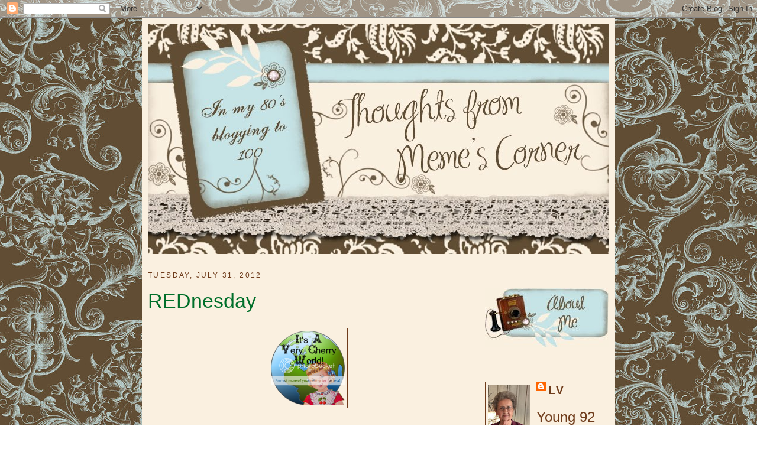

--- FILE ---
content_type: text/html; charset=UTF-8
request_url: https://livinatmemescorner.blogspot.com/2012/07/
body_size: 27038
content:
<!DOCTYPE html>
<html dir='ltr' xmlns='http://www.w3.org/1999/xhtml' xmlns:b='http://www.google.com/2005/gml/b' xmlns:data='http://www.google.com/2005/gml/data' xmlns:expr='http://www.google.com/2005/gml/expr'>
<head>
<link href='https://www.blogger.com/static/v1/widgets/55013136-widget_css_bundle.css' rel='stylesheet' type='text/css'/>
<meta content='text/html; charset=UTF-8' http-equiv='Content-Type'/>
<meta content='blogger' name='generator'/>
<link href='https://livinatmemescorner.blogspot.com/favicon.ico' rel='icon' type='image/x-icon'/>
<link href='http://livinatmemescorner.blogspot.com/2012/07/' rel='canonical'/>
<link rel="alternate" type="application/atom+xml" title="Thoughts from Meme&#39;s Corner - Atom" href="https://livinatmemescorner.blogspot.com/feeds/posts/default" />
<link rel="alternate" type="application/rss+xml" title="Thoughts from Meme&#39;s Corner - RSS" href="https://livinatmemescorner.blogspot.com/feeds/posts/default?alt=rss" />
<link rel="service.post" type="application/atom+xml" title="Thoughts from Meme&#39;s Corner - Atom" href="https://www.blogger.com/feeds/9061083430357183166/posts/default" />
<!--Can't find substitution for tag [blog.ieCssRetrofitLinks]-->
<meta content='http://livinatmemescorner.blogspot.com/2012/07/' property='og:url'/>
<meta content='Thoughts from Meme&#39;s Corner' property='og:title'/>
<meta content='' property='og:description'/>
<title>Thoughts from Meme's Corner: July 2012</title>
<style type='text/css'>@font-face{font-family:'Allerta';font-style:normal;font-weight:400;font-display:swap;src:url(//fonts.gstatic.com/s/allerta/v19/TwMO-IAHRlkbx940YnYXSCiN9uc.woff2)format('woff2');unicode-range:U+0000-00FF,U+0131,U+0152-0153,U+02BB-02BC,U+02C6,U+02DA,U+02DC,U+0304,U+0308,U+0329,U+2000-206F,U+20AC,U+2122,U+2191,U+2193,U+2212,U+2215,U+FEFF,U+FFFD;}</style>
<style id='page-skin-1' type='text/css'><!--
/*
-----------------------------------------------
Blogger Template Style
Name:     Minima
Designer: Douglas Bowman
URL:      www.stopdesign.com
Date:     26 Feb 2004
Updated by: Blogger Team
----------------------------------------------- */
/* Variable definitions
====================
<Variable name="bgcolor" description="Page Background Color"
type="color" default="#fff">
<Variable name="textcolor" description="Text Color"
type="color" default="#333">
<Variable name="linkcolor" description="Link Color"
type="color" default="#58a">
<Variable name="pagetitlecolor" description="Blog Title Color"
type="color" default="#666">
<Variable name="descriptioncolor" description="Blog Description Color"
type="color" default="#999">
<Variable name="titlecolor" description="Post Title Color"
type="color" default="#c60">
<Variable name="bordercolor" description="Border Color"
type="color" default="#ccc">
<Variable name="sidebarcolor" description="Sidebar Title Color"
type="color" default="#999">
<Variable name="sidebartextcolor" description="Sidebar Text Color"
type="color" default="#666">
<Variable name="visitedlinkcolor" description="Visited Link Color"
type="color" default="#999">
<Variable name="bodyfont" description="Text Font"
type="font" default="normal normal 100% Georgia, Serif">
<Variable name="headerfont" description="Sidebar Title Font"
type="font"
default="normal normal 78% 'Trebuchet MS',Trebuchet,Arial,Verdana,Sans-serif">
<Variable name="pagetitlefont" description="Blog Title Font"
type="font"
default="normal normal 200% Georgia, Serif">
<Variable name="descriptionfont" description="Blog Description Font"
type="font"
default="normal normal 78% 'Trebuchet MS', Trebuchet, Arial, Verdana, Sans-serif">
<Variable name="postfooterfont" description="Post Footer Font"
type="font"
default="normal normal 78% 'Trebuchet MS', Trebuchet, Arial, Verdana, Sans-serif">
*/
/* Use this with templates/template-twocol.html */
body {
margin: 0;
padding: 0;
border: 0;
text-align: center;
color: #003715;
font-size: small;
background-image:url(https://lh3.googleusercontent.com/blogger_img_proxy/AEn0k_u1lO0ejElhyrdoLHyi35mnFTEdNt8t3vaq0CcCHlyzC5Mhou0CsQZWcqICVyFFVn9f7OPCPqK67e6enpBUS9H2w9I3OR7gJmMBEIjIanvP8ctbUDkW_isgud7J2XE9dr4Y=s0-d) !
important;
}
a:link {
color:#6f3c1b;
text-decoration:none;
}
a:visited {
color:#1a4e6f;
text-decoration:none;
}
a:hover {
color:#006f2a;
text-decoration:underline;
}
a img {
border-width:0;
}
/* Header
-----------------------------------------------
*/
#header-wrapper {
width:780px;
margin:0 auto 10px;
margin-left: -5px;
margin-top: -5px;
border:0px solid #6f3c1b;
}
#header-inner {
background-position: center;
margin-left: auto;
margin-right: auto;
}
#header {
margin: 5px;
border: 0px solid #6f3c1b;
text-align: center;
color:#376f4c;
}
#header h1 {
margin:5px 5px 0;
padding:15px 20px .25em;
line-height:1.2em;
text-transform:uppercase;
letter-spacing:.2em;
font: normal normal 60px Allerta;
}
#header a {
color:#376f4c;
text-decoration:none;
}
#header a:hover {
color:#376f4c;
}
#header .description {
margin:0 5px 5px;
padding:0 20px 15px;
max-width:700px;
text-transform:uppercase;
letter-spacing:.2em;
line-height: 1.4em;
font: normal normal 30px 'Trebuchet MS', Trebuchet, Arial, Verdana, Sans-serif;
color: #6f3c1b;
}
#header img {
margin-left: auto;
margin-right: auto;
}
/* Outer-Wrapper
----------------------------------------------- */
#outer-wrapper {
background: #faf0e0;
width: 780px;
margin:0 auto;
border:0px solid #6f3c1b;
padding:10px;
text-align:left;
font: normal normal 24px Verdana, Geneva, sans-serif;
}
#main-wrapper {
width: 540px;
float: left;
word-wrap: break-word; /* fix for long text breaking sidebar float in IE */
overflow: hidden;     /* fix for long non-text content breaking IE sidebar float */
}
#sidebar-wrapper {
width: 210px;
float: right;
word-wrap: break-word; /* fix for long text breaking sidebar float in IE */
overflow: hidden;      /* fix for long non-text content breaking IE sidebar float */
}
/* Headings
----------------------------------------------- */
h2 {
margin:1.5em 0 .75em;
font:normal normal 12px 'Trebuchet MS', Trebuchet, sans-serif;
line-height: 1.4em;
text-transform:uppercase;
letter-spacing:.2em;
color:#6f3c1b;
}
/* Posts
-----------------------------------------------
*/
h2.date-header {
margin:1.5em 0 .5em;
}
.post {
margin:.5em 0 1.5em;
border-bottom:1px dotted #6f3c1b;
padding-bottom:1.5em;
}
.post h3 {
margin:.25em 0 0;
padding:0 0 4px;
font-size:140%;
font-weight:normal;
line-height:1.4em;
color:#006f2a;
}
.post h3 a, .post h3 a:visited, .post h3 strong {
display:block;
text-decoration:none;
color:#006f2a;
font-weight:normal;
}
.post h3 strong, .post h3 a:hover {
color:#003715;
}
.post p {
margin:0 0 .75em;
line-height:1.6em;
}
.post-footer {
margin: .75em 0;
color:#6f3c1b;
text-transform:uppercase;
letter-spacing:.1em;
font: normal normal 78% 'Trebuchet MS', Trebuchet, Arial, Verdana, Sans-serif;
line-height: 1.4em;
}
.comment-link {
margin-left:.6em;
}
.post img {
padding:4px;
border:1px solid #6f3c1b;
}
.post blockquote {
margin:1em 20px;
}
.post blockquote p {
margin:.75em 0;
}
/* Comments
----------------------------------------------- */
#comments h4 {
margin:1em 0;
font-weight: bold;
line-height: 1.4em;
text-transform:uppercase;
letter-spacing:.2em;
color: #6f3c1b;
}
#comments-block {
margin:1em 0 1.5em;
line-height:1.6em;
}
#comments-block .comment-author {
margin:.5em 0;
}
#comments-block .comment-body {
margin:.25em 0 0;
}
#comments-block .comment-footer {
margin:-.25em 0 2em;
line-height: 1.4em;
text-transform:uppercase;
letter-spacing:.1em;
}
#comments-block .comment-body p {
margin:0 0 .75em;
}
.deleted-comment {
font-style:italic;
color:gray;
}
#blog-pager-newer-link {
float: left;
}
#blog-pager-older-link {
float: right;
}
#blog-pager {
text-align: center;
}
.feed-links {
clear: both;
line-height: 2.5em;
}
/* Sidebar Content
----------------------------------------------- */
.sidebar {
color: #6f3c1b;
line-height: 1.5em;
}
.sidebar ul {
list-style:none;
margin:0 0 0;
padding:0 0 0;
}
.sidebar li {
margin:0;
padding:0 0 .25em 15px;
text-indent:-15px;
line-height:1.5em;
}
.sidebar .widget, .main .widget {
border-bottom:0px dotted #6f3c1b;
margin:0 0 1.0em;
padding:0 0 1.0em;
}
.main .Blog {
border-bottom-width: 0;
}
/* Profile
----------------------------------------------- */
.profile-img {
float: left;
margin: 0 5px 5px 0;
padding: 4px;
border: 1px solid #6f3c1b;
}
.profile-data {
margin:0;
text-transform:uppercase;
letter-spacing:.1em;
font: normal normal 78% 'Trebuchet MS', Trebuchet, Arial, Verdana, Sans-serif;
color: #6f3c1b;
font-weight: bold;
line-height: 1.6em;
}
.profile-datablock {
margin:.5em 0 .5em;
}
.profile-textblock {
margin: 0.5em 0;
line-height: 1.6em;
}
.profile-link {
font: normal normal 78% 'Trebuchet MS', Trebuchet, Arial, Verdana, Sans-serif;
text-transform: uppercase;
letter-spacing: .1em;
}
/* Footer
----------------------------------------------- */
#footer {
width:780px;
clear:both;
margin:0 auto;
padding-top:15px;
line-height: 1.6em;
text-transform:uppercase;
letter-spacing:.1em;
text-align: center;
}
/** Page structure tweaks for layout editor wireframe */
body#layout #header {
margin-left: 0px;
margin-right: 0px;
}

--></style>
<link href='https://www.blogger.com/dyn-css/authorization.css?targetBlogID=9061083430357183166&amp;zx=a7fb9513-9ffc-4716-b328-b060ae4377e4' media='none' onload='if(media!=&#39;all&#39;)media=&#39;all&#39;' rel='stylesheet'/><noscript><link href='https://www.blogger.com/dyn-css/authorization.css?targetBlogID=9061083430357183166&amp;zx=a7fb9513-9ffc-4716-b328-b060ae4377e4' rel='stylesheet'/></noscript>
<meta name='google-adsense-platform-account' content='ca-host-pub-1556223355139109'/>
<meta name='google-adsense-platform-domain' content='blogspot.com'/>

</head>
<body>
<div class='navbar section' id='navbar'><div class='widget Navbar' data-version='1' id='Navbar1'><script type="text/javascript">
    function setAttributeOnload(object, attribute, val) {
      if(window.addEventListener) {
        window.addEventListener('load',
          function(){ object[attribute] = val; }, false);
      } else {
        window.attachEvent('onload', function(){ object[attribute] = val; });
      }
    }
  </script>
<div id="navbar-iframe-container"></div>
<script type="text/javascript" src="https://apis.google.com/js/platform.js"></script>
<script type="text/javascript">
      gapi.load("gapi.iframes:gapi.iframes.style.bubble", function() {
        if (gapi.iframes && gapi.iframes.getContext) {
          gapi.iframes.getContext().openChild({
              url: 'https://www.blogger.com/navbar/9061083430357183166?origin\x3dhttps://livinatmemescorner.blogspot.com',
              where: document.getElementById("navbar-iframe-container"),
              id: "navbar-iframe"
          });
        }
      });
    </script><script type="text/javascript">
(function() {
var script = document.createElement('script');
script.type = 'text/javascript';
script.src = '//pagead2.googlesyndication.com/pagead/js/google_top_exp.js';
var head = document.getElementsByTagName('head')[0];
if (head) {
head.appendChild(script);
}})();
</script>
</div></div>
<div id='outer-wrapper'><div id='wrap2'>
<!-- skip links for text browsers -->
<span id='skiplinks' style='display:none;'>
<a href='#main'>skip to main </a> |
      <a href='#sidebar'>skip to sidebar</a>
</span>
<div id='header-wrapper'>
<div class='header section' id='header'><div class='widget Header' data-version='1' id='Header1'>
<div id='header-inner'>
<a href='https://livinatmemescorner.blogspot.com/' style='display: block'>
<img alt='Thoughts from Meme&#39;s Corner' height='390px; ' id='Header1_headerimg' src='https://blogger.googleusercontent.com/img/b/R29vZ2xl/AVvXsEhMlHyhLkF8XV-OulxmeLyQ8BgzHmogW_AHZjucOxwTZt_DQdyHHbzEjCUGdq3ZPVhhmT8qFWaWiRrLtgnGW7M8Ze6wHitSehJ_e0JZB_bG-Rq3YX6cf8ZE0Dv6DfSGLkN4TPk_HCkPWTg/s1600-r/Sally.jpg' style='display: block' width='780px; '/>
</a>
</div>
</div></div>
</div>
<div id='content-wrapper'>
<div id='crosscol-wrapper' style='text-align:center'>
<div class='crosscol no-items section' id='crosscol'></div>
</div>
<div id='main-wrapper'>
<div class='main section' id='main'><div class='widget Blog' data-version='1' id='Blog1'>
<div class='blog-posts hfeed'>
<!--Can't find substitution for tag [adStart]-->
<h2 class='date-header'>Tuesday, July 31, 2012</h2>
<div class='post hentry uncustomized-post-template'>
<a name='7943491924222511057'></a>
<h3 class='post-title entry-title'>
<a href='https://livinatmemescorner.blogspot.com/2012/07/rednesday_31.html'>REDnesday</a>
</h3>
<div class='post-header-line-1'></div>
<div class='post-body entry-content'>
<p><center>
<a href="http://www.suelovescherries.blogspot.com/"><img alt="Cherry World 1" border="0" src="https://lh3.googleusercontent.com/blogger_img_proxy/AEn0k_uRQFYtde6o3pG1Ccwduld8kSR9BOokq_opyBbgE0D8NKXLz6FMmmKp_YRkx2r77sDMNvIjgCEn_kCz2lwdZiCrZOzbImEI_ZbdPGBPSO3hpUgRZLASkmPN5ymLuBUZTvGtnDY=s0-d"></a></center>
<br />
<span style="font-size: large;">A hot day in Texas (108) on REDnesday. Trust wherever you are it is much cooler.&nbsp; Sue would be delighted for you to drop by for a cool , refreshing sharing of reds. She can be reached at <a href="http://suelovescherries.blogspot.com/">http://suelovescherries.blogspot.com</a>&nbsp; or click her image.</span><br />
<br />
<br />
<br />
<div class="separator" style="clear: both; text-align: center;">
<a href="https://blogger.googleusercontent.com/img/b/R29vZ2xl/AVvXsEjQSXBIOhYt2nMdi_-BTfGO-LwhTKWTxltRjBI7bs8GaKOiUyru3yepZxILBrAvqU1BHcoAAD9dO6T8zcLHAJC9WQR3D4Km3Xp_e3S3mgHgHQvC5n7ZwAmoaVyrAvEkMF5K17_dB8iDTNc/s1600/sat+088.jpg" imageanchor="1" style="margin-left: 1em; margin-right: 1em;"><img border="0" height="300" src="https://blogger.googleusercontent.com/img/b/R29vZ2xl/AVvXsEjQSXBIOhYt2nMdi_-BTfGO-LwhTKWTxltRjBI7bs8GaKOiUyru3yepZxILBrAvqU1BHcoAAD9dO6T8zcLHAJC9WQR3D4Km3Xp_e3S3mgHgHQvC5n7ZwAmoaVyrAvEkMF5K17_dB8iDTNc/s400/sat+088.jpg" width="400" /></a></div>
<div style="text-align: center;">
<span style="color: red; font-size: large;">Three little friends sharing the reds.</span></div>
<br />
<br />
<div class="separator" style="clear: both; text-align: center;">
<a href="https://blogger.googleusercontent.com/img/b/R29vZ2xl/AVvXsEgcRjGo1DjRUPm9gXoamSPg1hySYkiNS2oVDmLRgk49FzMC1rARDVad0I0S9N_tD6wZMm1h9zYgIS0cmzjICVuKWSyFxlCOuSAsRYyKgOnycGANYivp92mKxE9TuqS8v4LTa59OuTBgfhg/s1600/wfd+019.jpg" imageanchor="1" style="margin-left: 1em; margin-right: 1em;"><img border="0" height="300" src="https://blogger.googleusercontent.com/img/b/R29vZ2xl/AVvXsEgcRjGo1DjRUPm9gXoamSPg1hySYkiNS2oVDmLRgk49FzMC1rARDVad0I0S9N_tD6wZMm1h9zYgIS0cmzjICVuKWSyFxlCOuSAsRYyKgOnycGANYivp92mKxE9TuqS8v4LTa59OuTBgfhg/s400/wfd+019.jpg" width="400" /></a></div>
<br />
<div style="text-align: center;">
<span style="color: #990000; font-size: large;">A cute shot of Betty Boop doing her usual thing.</span></div>
<br />
<br />
<br />
<br />
<br /></p>
<div style='clear: both;'></div>
</div>
<div class='post-footer'>
<p class='post-footer-line post-footer-line-1'>
<span class='post-author vcard'>
Posted by
<span class='fn'>LV</span>
</span>
<span class='post-timestamp'>
at
<a class='timestamp-link' href='https://livinatmemescorner.blogspot.com/2012/07/rednesday_31.html' rel='bookmark' title='permanent link'><abbr class='published' title='2012-07-31T16:00:00-05:00'>4:00&#8239;PM</abbr></a>
</span>
<span class='post-comment-link'>
<a class='comment-link' href='https://www.blogger.com/comment/fullpage/post/9061083430357183166/7943491924222511057' onclick=''>15
comments</a>
</span>
<span class='post-backlinks post-comment-link'>
</span>
<span class='post-icons'>
<span class='item-control blog-admin pid-842875809'>
<a href='https://www.blogger.com/post-edit.g?blogID=9061083430357183166&postID=7943491924222511057&from=pencil' title='Edit Post'>
<span class='quick-edit-icon'>&#160;</span>
</a>
</span>
</span>
</p>
<p class='post-footer-line post-footer-line-2'>
<span class='post-labels'>
</span>
</p>
<p class='post-footer-line post-footer-line-3'></p>
</div>
</div>
<div class='post hentry uncustomized-post-template'>
<a name='79441008334812201'></a>
<h3 class='post-title entry-title'>
<a href='https://livinatmemescorner.blogspot.com/2012/07/tuesday-with-meme.html'>Tuesday With MeMe</a>
</h3>
<div class='post-header-line-1'></div>
<div class='post-body entry-content'>
<p><div style="text-align: center;">
<span style="color: #274e13; font-size: large;">Just a few words of wisdom</span><span style="color: #274e13;">.</span></div>
<br />
<div class="separator" style="clear: both; text-align: center;">
</div>
<div class="separator" style="clear: both; text-align: center;">
</div>
<div class="separator" style="clear: both; text-align: center;">
</div>
<div class="separator" style="clear: both; text-align: center;">
<a href="https://blogger.googleusercontent.com/img/b/R29vZ2xl/AVvXsEi16O905nXRWfKIsgi43gAhfizo5v8OJyAkZAlK5lBSWaYWbLWGqet67lNGtHsiUZey-NO5aZcXZZYtgOK5hiZG9IAPN1mctirYjYK7-uK7PwLPh-SYSuV1itE5uK9ouRo5pee3WQjDeeU/s1600/scott3.JPG" imageanchor="1" style="margin-left: 1em; margin-right: 1em;"><img border="0" height="320" src="https://blogger.googleusercontent.com/img/b/R29vZ2xl/AVvXsEi16O905nXRWfKIsgi43gAhfizo5v8OJyAkZAlK5lBSWaYWbLWGqet67lNGtHsiUZey-NO5aZcXZZYtgOK5hiZG9IAPN1mctirYjYK7-uK7PwLPh-SYSuV1itE5uK9ouRo5pee3WQjDeeU/s320/scott3.JPG" width="213" /></a></div>
<br />
<br />
<div style="text-align: center;">
<span style="color: red; font-size: large;">Get rich quick - count your blessings</span>.</div>
<br />
<div style="text-align: center;">
<span style="color: #0c343d; font-size: large;">Do not ask the Lord to guide your footsteps if you are not willing to move your feet</span>.</div>
<br />
<div style="text-align: center;">
<span style="color: #38761d; font-size: large;">Patience is a virtue that carries a lot of "Wait"</span>.</div>
<br />
<div style="color: lime; text-align: center;">
<span style="font-size: large;">If money grew on trees, some folks would be too lazy shake a limb to get it.</span></div>
<br />
<div style="color: purple; text-align: center;">
<span style="font-size: large;">The thoughtless are seldom wordless.</span></div>
<br />
<div style="color: blue; text-align: center;">
<span style="font-size: large;">The darkest hour is only sixty minutes long.</span></div>
<br />
<div style="text-align: center;">
<span style="font-size: large;">The best place to look for a helping hand is at the end of your own arm.</span></div>
<br />
<div class="separator" style="clear: both; text-align: center;">
<a href="https://blogger.googleusercontent.com/img/b/R29vZ2xl/AVvXsEjnZZIvxTSiLDGoOmvzBFoIuR_6SswID8z-i9uUyNTtZ-q7sr1Im_QtLQk69NmScQzmYwG8Lc-obMC0St3oRDxedjVbMRB9MOSytNMom4hmWjlA5MCP9bEZY2poKTp53StLkXThQqdEFMM/s1600/fun+015.jpg" imageanchor="1" style="margin-left: 1em; margin-right: 1em;"><img border="0" height="240" src="https://blogger.googleusercontent.com/img/b/R29vZ2xl/AVvXsEjnZZIvxTSiLDGoOmvzBFoIuR_6SswID8z-i9uUyNTtZ-q7sr1Im_QtLQk69NmScQzmYwG8Lc-obMC0St3oRDxedjVbMRB9MOSytNMom4hmWjlA5MCP9bEZY2poKTp53StLkXThQqdEFMM/s320/fun+015.jpg" width="320" /></a></div>
<div style="text-align: center;">
<span style="color: #660000; font-size: large;">Always be yourself because the people that matter do not mind...And the ones that mind do not mater.</span></div>
<br />
<br />
<div style="text-align: center;">
</div>
<div style="text-align: center;">
<span style="color: #38761d; font-size: large;">&nbsp;&nbsp;&nbsp; </span></div>
<div style="text-align: center;">
</div>
<div style="text-align: center;">
<br /></div></p>
<div style='clear: both;'></div>
</div>
<div class='post-footer'>
<p class='post-footer-line post-footer-line-1'>
<span class='post-author vcard'>
Posted by
<span class='fn'>LV</span>
</span>
<span class='post-timestamp'>
at
<a class='timestamp-link' href='https://livinatmemescorner.blogspot.com/2012/07/tuesday-with-meme.html' rel='bookmark' title='permanent link'><abbr class='published' title='2012-07-31T00:00:00-05:00'>12:00&#8239;AM</abbr></a>
</span>
<span class='post-comment-link'>
<a class='comment-link' href='https://www.blogger.com/comment/fullpage/post/9061083430357183166/79441008334812201' onclick=''>13
comments</a>
</span>
<span class='post-backlinks post-comment-link'>
</span>
<span class='post-icons'>
<span class='item-control blog-admin pid-842875809'>
<a href='https://www.blogger.com/post-edit.g?blogID=9061083430357183166&postID=79441008334812201&from=pencil' title='Edit Post'>
<span class='quick-edit-icon'>&#160;</span>
</a>
</span>
</span>
</p>
<p class='post-footer-line post-footer-line-2'>
<span class='post-labels'>
Labels:
<a href='https://livinatmemescorner.blogspot.com/search/label/Funday' rel='tag'>Funday</a>
</span>
</p>
<p class='post-footer-line post-footer-line-3'></p>
</div>
</div>
<h2 class='date-header'>Sunday, July 29, 2012</h2>
<div class='post hentry uncustomized-post-template'>
<a name='7847047172678054394'></a>
<h3 class='post-title entry-title'>
<a href='https://livinatmemescorner.blogspot.com/2012/07/blue-monday_29.html'>Blue Monday</a>
</h3>
<div class='post-header-line-1'></div>
<div class='post-body entry-content'>
<p><div class="separator" style="clear: both; text-align: center;">
<a href="http://smilingsally.blogspot.com/" style="margin-left: 1em; margin-right: 1em;" target="_blank"><img alt="Smiling Sally" border="0" height="320" src="https://lh3.googleusercontent.com/blogger_img_proxy/AEn0k_sOCTPMpWO7fwMLFRlFYLXwcHDc3WsoNyC_qBRrC3ulRopMpsGXnH1Fv2lGneU5ZGZdr1qmZ1TEzWOtfk9DcKAGpbDK0BI48Tboyetbgo8dZ3PBXj2V4J6sd4qf9yVDN8iRTk-cvZ4=s0-d" width="226"></a></div>
Smiling Sally invites you to join her for the best&nbsp; Blue Monday show in town. She welcomes you to meet her at<span style="color: #660000;">&nbsp;</span><a href="http://smilingsally.blogspot.com/" style="color: #660000;">http://smilingsally.blogspot.com</a> or just click her image.&nbsp; <br />
<br />
<div class="separator" style="clear: both; text-align: center;">
<a href="https://blogger.googleusercontent.com/img/b/R29vZ2xl/AVvXsEjLDwbEQAGN_NU8zB2l_Q89yzXsG-XeQ-H25c4oRnQZSpGUiT9-GK2G4Ual-rw2mmsOkwJwvNU8F4VPq6m3mXahNYPHV62TNU3XL9TwEelJUCw5UmDDTjV1Uy7gqFZzAa_bON4poUjN1Dw/s1600/wfd+024.jpg" imageanchor="1" style="margin-left: 1em; margin-right: 1em;"><img border="0" height="300" src="https://blogger.googleusercontent.com/img/b/R29vZ2xl/AVvXsEjLDwbEQAGN_NU8zB2l_Q89yzXsG-XeQ-H25c4oRnQZSpGUiT9-GK2G4Ual-rw2mmsOkwJwvNU8F4VPq6m3mXahNYPHV62TNU3XL9TwEelJUCw5UmDDTjV1Uy7gqFZzAa_bON4poUjN1Dw/s400/wfd+024.jpg" width="400" /></a></div>
Trust me the temperature here is not 80 degrees.&nbsp; We are literally burning up in Texas.&nbsp; All this next week supposed to be from 105 up.<br />
<br />
<div class="separator" style="clear: both; text-align: center;">
<a href="https://blogger.googleusercontent.com/img/b/R29vZ2xl/AVvXsEiClcwloT4ofcmnrksV-RlBq5WikEhXorQsZMSUjGan7RstSL8P1U1LHDQjCeHVAQP85P5aVZLgkMj_poVuO9xc1m-3qPR_5HEvHXcegJvh6MWzH-mivSbRWS8jMVey_qUzS_ZaoLPFf68/s1600/mine+011.jpg" imageanchor="1" style="margin-left: 1em; margin-right: 1em;"><img border="0" height="300" src="https://blogger.googleusercontent.com/img/b/R29vZ2xl/AVvXsEiClcwloT4ofcmnrksV-RlBq5WikEhXorQsZMSUjGan7RstSL8P1U1LHDQjCeHVAQP85P5aVZLgkMj_poVuO9xc1m-3qPR_5HEvHXcegJvh6MWzH-mivSbRWS8jMVey_qUzS_ZaoLPFf68/s400/mine+011.jpg" width="400" /></a></div>
<br />
The flowers no longer look like this.&nbsp; So sad seeing everything just drying up.&nbsp; Not possible to water enough on restrictions.<br />
<div class="separator" style="clear: both; text-align: center;">
<br /></div>
<div class="separator" style="clear: both; text-align: center;">
<br /></div>
<div class="separator" style="clear: both; text-align: center;">
</div>
<div class="separator" style="clear: both; text-align: center;">
</div>
<br />
<br /></p>
<div style='clear: both;'></div>
</div>
<div class='post-footer'>
<p class='post-footer-line post-footer-line-1'>
<span class='post-author vcard'>
Posted by
<span class='fn'>LV</span>
</span>
<span class='post-timestamp'>
at
<a class='timestamp-link' href='https://livinatmemescorner.blogspot.com/2012/07/blue-monday_29.html' rel='bookmark' title='permanent link'><abbr class='published' title='2012-07-29T23:00:00-05:00'>11:00&#8239;PM</abbr></a>
</span>
<span class='post-comment-link'>
<a class='comment-link' href='https://www.blogger.com/comment/fullpage/post/9061083430357183166/7847047172678054394' onclick=''>27
comments</a>
</span>
<span class='post-backlinks post-comment-link'>
</span>
<span class='post-icons'>
<span class='item-control blog-admin pid-842875809'>
<a href='https://www.blogger.com/post-edit.g?blogID=9061083430357183166&postID=7847047172678054394&from=pencil' title='Edit Post'>
<span class='quick-edit-icon'>&#160;</span>
</a>
</span>
</span>
</p>
<p class='post-footer-line post-footer-line-2'>
<span class='post-labels'>
Labels:
<a href='https://livinatmemescorner.blogspot.com/search/label/Blue%20Monday' rel='tag'>Blue Monday</a>
</span>
</p>
<p class='post-footer-line post-footer-line-3'></p>
</div>
</div>
<h2 class='date-header'>Friday, July 27, 2012</h2>
<div class='post hentry uncustomized-post-template'>
<a name='8010504151437528421'></a>
<h3 class='post-title entry-title'>
<a href='https://livinatmemescorner.blogspot.com/2012/07/pink-saturday-birthday-lady.html'>Pink Saturday Birthday Lady</a>
</h3>
<div class='post-header-line-1'></div>
<div class='post-body entry-content'>
<p><br />
<br />
<div class="separator" style="clear: both; text-align: center;">
<a href="https://blogger.googleusercontent.com/img/b/R29vZ2xl/AVvXsEhaAif7YucLqsE_sWvEp-aSKUtCFvl9gZ6uGw5819nLwiyNEi016upBsKGz5AXFddN1_4vxT5SGYTSJe989npdSeyfbjIXm-tU6bGVlgiBKHO8bWmWgcN4xFzo7Dtn1SsNOeahn5P4uECU/s1600/birthday9.gif" imageanchor="1" style="clear: left; float: left; margin-bottom: 1em; margin-right: 1em;"><img border="0" src="https://blogger.googleusercontent.com/img/b/R29vZ2xl/AVvXsEhaAif7YucLqsE_sWvEp-aSKUtCFvl9gZ6uGw5819nLwiyNEi016upBsKGz5AXFddN1_4vxT5SGYTSJe989npdSeyfbjIXm-tU6bGVlgiBKHO8bWmWgcN4xFzo7Dtn1SsNOeahn5P4uECU/s1600/birthday9.gif" /></a><a href="https://blogger.googleusercontent.com/img/b/R29vZ2xl/AVvXsEj0lIr_42gyBVxEoGsdbXnVRssPYsuUPEeumWAtfNGiD6ygcqTaMSpucD_-BRooN2Eb-Y3KzWmVmyt0hxCAi0Qs1IDqniFrHx6uI1HmmTFRv9fhw6Ftor3P5ySfSlb8iUQmHDFU-5DZ_xg/s1600/bijw9y.jpg" imageanchor="1" style="margin-left: 1em; margin-right: 1em;"><img border="0" height="320" src="https://blogger.googleusercontent.com/img/b/R29vZ2xl/AVvXsEj0lIr_42gyBVxEoGsdbXnVRssPYsuUPEeumWAtfNGiD6ygcqTaMSpucD_-BRooN2Eb-Y3KzWmVmyt0hxCAi0Qs1IDqniFrHx6uI1HmmTFRv9fhw6Ftor3P5ySfSlb8iUQmHDFU-5DZ_xg/s320/bijw9y.jpg" width="152" /></a></div>
<br />
<span style="font-size: large;">Today is a very special occasion on Pink Saturday.&nbsp; We are honoring our hostess, Beverly on her birthday. No doubt there will be many blessed wishes for her at</span><span style="color: magenta;"> </span><a href="http://howsweetthesound.typepad.com/my_weblog" style="color: magenta;">http://howsweetthesound.typepad.com/my_weblog</a><br />
<br />
<br />
<div class="separator" style="clear: both; text-align: center;">
<a href="https://blogger.googleusercontent.com/img/b/R29vZ2xl/AVvXsEiUaiPNlPrj2ReUMJQxoNl1U8pAzLnV6vMTSWH2Kxd2-D-xwySh8Mag6KAHuKJMwt2SThUng0yA3WjL_LlTNPd9eCod7s3bnENqCofVoZILAXdO7GOo1uu-WHxxzM7ni-mfDtFW6rtBio4/s1600/birthdays.png" imageanchor="1" style="margin-left: 1em; margin-right: 1em;"><img border="0" height="149" src="https://blogger.googleusercontent.com/img/b/R29vZ2xl/AVvXsEiUaiPNlPrj2ReUMJQxoNl1U8pAzLnV6vMTSWH2Kxd2-D-xwySh8Mag6KAHuKJMwt2SThUng0yA3WjL_LlTNPd9eCod7s3bnENqCofVoZILAXdO7GOo1uu-WHxxzM7ni-mfDtFW6rtBio4/s320/birthdays.png" width="320" /></a></div>
<br />
<br />
<div style="text-align: center;">
<span style="color: magenta; font-size: x-large;">Beverly</span></div>
<br />
<div class="separator" style="clear: both; text-align: center;">
<a href="https://blogger.googleusercontent.com/img/b/R29vZ2xl/AVvXsEg8DguFgm-OWHfPlhW64ezkOTYQTcMxSjQ4Kcnx7kzANFs1Gx2wpjUY1A5E7pA4idr-O_Qz5eeRg9GBPxqZ_z9cJbQAv0uN3fJdhQDBO8iAKrMhY5EnaeKoHOg5ixaXYp8C5uLUxjpzTFE/s1600/free_happy_birthday-wallpapers6.jpg" imageanchor="1" style="clear: left; float: left; margin-bottom: 1em; margin-right: 1em;"><img border="0" height="400" src="https://blogger.googleusercontent.com/img/b/R29vZ2xl/AVvXsEg8DguFgm-OWHfPlhW64ezkOTYQTcMxSjQ4Kcnx7kzANFs1Gx2wpjUY1A5E7pA4idr-O_Qz5eeRg9GBPxqZ_z9cJbQAv0uN3fJdhQDBO8iAKrMhY5EnaeKoHOg5ixaXYp8C5uLUxjpzTFE/s400/free_happy_birthday-wallpapers6.jpg" width="400" /></a></div>
<br />
<div style="color: #4c1130;">
<span style="font-size: large;">Wishing you nothing but the best</span></div>
<div style="color: #4c1130;">
<br /></div>
<div style="color: #4c1130;">
<span style="font-size: large;">today and always.&nbsp; May you be</span></div>
<div style="color: #4c1130;">
<br /></div>
<div style="color: #4c1130;">
<span style="font-size: large;">richly blessed with continued good&nbsp;</span></div>
<div style="color: #4c1130;">
<br /></div>
<span style="color: #4c1130; font-size: large;">health and many Happy Birthdays</span>.<br />
<br />
<br />
<div class="separator" style="clear: both; text-align: center;">
<a href="https://blogger.googleusercontent.com/img/b/R29vZ2xl/AVvXsEgM8wgWKctGdOIa5ZwMljE_m31biWPqGIeti0xCFfaLkm6jZg7p0KI9UQxcBQsL9G6LUYsDaDW9AObwfrdP0KkpS3HQ8ptZQU3-n6jIgoj9hCSbRZmuWr3n2kIgBa-jn3c-VYL8eqU9TK4/s1600/spring+026.jpg" imageanchor="1" style="margin-left: 1em; margin-right: 1em;"><img border="0" height="300" src="https://blogger.googleusercontent.com/img/b/R29vZ2xl/AVvXsEgM8wgWKctGdOIa5ZwMljE_m31biWPqGIeti0xCFfaLkm6jZg7p0KI9UQxcBQsL9G6LUYsDaDW9AObwfrdP0KkpS3HQ8ptZQU3-n6jIgoj9hCSbRZmuWr3n2kIgBa-jn3c-VYL8eqU9TK4/s400/spring+026.jpg" width="400" /></a></div>
<br />
<div style="text-align: center;">
&nbsp;<span style="background-color: #c27ba0; font-size: large;">Knowing your love of roses, sending you two of my best in Pink and Yellow.</span></div>
<br />
<div class="separator" style="clear: both; text-align: center;">
<a href="https://blogger.googleusercontent.com/img/b/R29vZ2xl/AVvXsEiPi4x5LoPAG9i7vH5SUQjv6Q9tu8VzxG810Ey0fSiYaAMqyRYZplRXcpOxV3Ky8dduA7nRiprPQnSX_n4o45FcvpZUpo-kyXFcJ0IXzoq8Wwy8_yy6Gls6sVr7N1RcrNDbGvV8rU8IQI8/s1600/bac+yard+012.jpg" imageanchor="1" style="margin-left: 1em; margin-right: 1em;"><img border="0" height="300" src="https://blogger.googleusercontent.com/img/b/R29vZ2xl/AVvXsEiPi4x5LoPAG9i7vH5SUQjv6Q9tu8VzxG810Ey0fSiYaAMqyRYZplRXcpOxV3Ky8dduA7nRiprPQnSX_n4o45FcvpZUpo-kyXFcJ0IXzoq8Wwy8_yy6Gls6sVr7N1RcrNDbGvV8rU8IQI8/s400/bac+yard+012.jpg" width="400" /></a></div>
<br />
<br />
<div class="separator" style="clear: both; text-align: center;">
</div>
<div class="separator" style="clear: both; text-align: center;">
<a href="https://blogger.googleusercontent.com/img/b/R29vZ2xl/AVvXsEjdMgGvP-Nx_VntA66wK6vA3a0fqyIUxiV1GNN_yQ08ZdJcYyk4Ws5yxOj2tDkvuov5q1NV0U4TfTQwYvr1zQxGtme3CiqLd7Qh1ztNSxkmayZ4upVJmxKX__TBKRdeCC8ofBhmFJBVEvM/s1600/th_Happy-60th-Birthday_l.jpg" imageanchor="1" style="margin-left: 1em; margin-right: 1em;"><img border="0" height="320" src="https://blogger.googleusercontent.com/img/b/R29vZ2xl/AVvXsEjdMgGvP-Nx_VntA66wK6vA3a0fqyIUxiV1GNN_yQ08ZdJcYyk4Ws5yxOj2tDkvuov5q1NV0U4TfTQwYvr1zQxGtme3CiqLd7Qh1ztNSxkmayZ4upVJmxKX__TBKRdeCC8ofBhmFJBVEvM/s320/th_Happy-60th-Birthday_l.jpg" width="320" /></a></div>
<br />
<div class="separator" style="clear: both; text-align: center;">
</div>
<br />
<br />
<br />
<br /></p>
<div style='clear: both;'></div>
</div>
<div class='post-footer'>
<p class='post-footer-line post-footer-line-1'>
<span class='post-author vcard'>
Posted by
<span class='fn'>LV</span>
</span>
<span class='post-timestamp'>
at
<a class='timestamp-link' href='https://livinatmemescorner.blogspot.com/2012/07/pink-saturday-birthday-lady.html' rel='bookmark' title='permanent link'><abbr class='published' title='2012-07-27T14:00:00-05:00'>2:00&#8239;PM</abbr></a>
</span>
<span class='post-comment-link'>
<a class='comment-link' href='https://www.blogger.com/comment/fullpage/post/9061083430357183166/8010504151437528421' onclick=''>36
comments</a>
</span>
<span class='post-backlinks post-comment-link'>
</span>
<span class='post-icons'>
<span class='item-control blog-admin pid-842875809'>
<a href='https://www.blogger.com/post-edit.g?blogID=9061083430357183166&postID=8010504151437528421&from=pencil' title='Edit Post'>
<span class='quick-edit-icon'>&#160;</span>
</a>
</span>
</span>
</p>
<p class='post-footer-line post-footer-line-2'>
<span class='post-labels'>
Labels:
<a href='https://livinatmemescorner.blogspot.com/search/label/Pink%20Saturday' rel='tag'>Pink Saturday</a>
</span>
</p>
<p class='post-footer-line post-footer-line-3'></p>
</div>
</div>
<h2 class='date-header'>Wednesday, July 25, 2012</h2>
<div class='post hentry uncustomized-post-template'>
<a name='5385672313810241471'></a>
<h3 class='post-title entry-title'>
<a href='https://livinatmemescorner.blogspot.com/2012/07/vintage-handring.html'>Vintage Hand/Ring</a>
</h3>
<div class='post-header-line-1'></div>
<div class='post-body entry-content'>
<p><br />
My Vintage Thingies for Thursday is a little different today. I rarely share personal things in my life. However, wanted to warn you never wear something that you cannot get off. I do recommend you stop Coloradolady's place and see some great vintage things. You can go to<span style="color: red;"> </span><a href="http://coloradolady.blogspot.com/" style="color: red;">http://coloradolady.blogspot.com</a> or click&nbsp; her button.<br />
<div class="separator" style="clear: both; text-align: center;">
<a href="http://coloradolady.blogspot.com/search/label/Vintage%20Thingies%20Thursdays" style="margin-left: 1em; margin-right: 1em;" target="_blank"><img border="0" src="https://lh3.googleusercontent.com/blogger_img_proxy/AEn0k_vKevPmyS4HPb3LSNO7kc69JZK3qLvyjUlg6bHIBy1q8uIfUnfMp0x8UCMmuuIBLMa7a73sJSLGR8xVoHv7ezZoKVBzPMo1FikyaFUf1zO_udr9Gw3lMY9y80wCKwlj5ijBErtik9Hnju_be2Y=s0-d"></a></div>
<br />
<br />
<center><center></center></center> <br />
<br />
Most of us have one hand or foot larger than the other.&nbsp; In my case, my right hand is a whole size larger than my left.&nbsp; Back in the 80s, I had several rings that fit my left hand, but none for the right. So I decided I would put one on my right hand ring finger. The knuckle on that ring finger was much larger than the others. When I was a young girl playing ball, that finger was hurt is why the knuckle is bigger. With a lot of soap and lotions, I manged to it get on.<br />
<br />
I am not one of those that takes their jewelery off when you should at times.&nbsp;&nbsp; I felt that was fine, it was very special to me and had no intention of removing it.&nbsp; I had several other rings that fit my left hand that I wanted to wear..&nbsp; Bear in mind, I&nbsp; have worn this ring working in the yard or any other dirty work for several years.<br />
<br />
<br />
<div class="separator" style="clear: both; text-align: center;">
<a href="https://blogger.googleusercontent.com/img/b/R29vZ2xl/AVvXsEjKXjdnJQc5L30yNZzHoSAT3N39wSyWOosWv83wIlBAtxd9JS3BGLe-6412a1c2N6TKNi3LLLBTX3UMiygAgpRvlWMPOMsas9vrTHsPEoDC2tcq1FbrtXyhWNJNSLHPVTz-ORIr8O3wQp8/s1600/hand+004.jpg" imageanchor="1" style="margin-left: 1em; margin-right: 1em;"><img border="0" height="300" src="https://blogger.googleusercontent.com/img/b/R29vZ2xl/AVvXsEjKXjdnJQc5L30yNZzHoSAT3N39wSyWOosWv83wIlBAtxd9JS3BGLe-6412a1c2N6TKNi3LLLBTX3UMiygAgpRvlWMPOMsas9vrTHsPEoDC2tcq1FbrtXyhWNJNSLHPVTz-ORIr8O3wQp8/s400/hand+004.jpg" width="400" /></a></div>
<br />
<br />
In the event some of you do not think the ring is vintage enough, the hand that wears it definitely is. This is the hand I wore the ring on.&nbsp; My thumb did not get into this shot.&nbsp; If you will notice, my ring finger( third from the left) is red just below the knuckle.&nbsp; This is the result of a major procedure. It stayed red and black for several days.<br />
<br />
<br />
<div class="separator" style="clear: both; text-align: center;">
<a href="https://blogger.googleusercontent.com/img/b/R29vZ2xl/AVvXsEhMivj3CIwj2eLJIbG49wWqmG5Tdh2IEkohEvuL-TaWHxDBGKl1pxVD7pHvNkYm4dkHwZ7NqrOKFfBXvYA1E5bva8E236GCslyuWp61BN2BkzyZ9Cj48qU-QASkrNNZD0hm8ByS5g3AVMw/s1600/VTT+029.jpg" imageanchor="1" style="margin-left: 1em; margin-right: 1em;"><img border="0" height="300" src="https://blogger.googleusercontent.com/img/b/R29vZ2xl/AVvXsEhMivj3CIwj2eLJIbG49wWqmG5Tdh2IEkohEvuL-TaWHxDBGKl1pxVD7pHvNkYm4dkHwZ7NqrOKFfBXvYA1E5bva8E236GCslyuWp61BN2BkzyZ9Cj48qU-QASkrNNZD0hm8ByS5g3AVMw/s400/VTT+029.jpg" width="400" /></a></div>
<br />
<br />
<div class="" style="clear: both; text-align: center;">
&nbsp;&nbsp;&nbsp;&nbsp;&nbsp;&nbsp;&nbsp;&nbsp;&nbsp;&nbsp;&nbsp;&nbsp;&nbsp;&nbsp;&nbsp;&nbsp;&nbsp;&nbsp;&nbsp;&nbsp;&nbsp;&nbsp;&nbsp;&nbsp;&nbsp;&nbsp;&nbsp;&nbsp;&nbsp;&nbsp;&nbsp;&nbsp;&nbsp;&nbsp;&nbsp;&nbsp;&nbsp;&nbsp;&nbsp;&nbsp;&nbsp;&nbsp;&nbsp;&nbsp;&nbsp;&nbsp;&nbsp;&nbsp;&nbsp;&nbsp;&nbsp;&nbsp;&nbsp;&nbsp;&nbsp;&nbsp;&nbsp;&nbsp;&nbsp;&nbsp;&nbsp;&nbsp;&nbsp;&nbsp;&nbsp;&nbsp;&nbsp;&nbsp;&nbsp;&nbsp;&nbsp;&nbsp;&nbsp;&nbsp;&nbsp;&nbsp;&nbsp;&nbsp;&nbsp;&nbsp;&nbsp;&nbsp;&nbsp;&nbsp;&nbsp;&nbsp;&nbsp;&nbsp;&nbsp;&nbsp;&nbsp;&nbsp;&nbsp;&nbsp;&nbsp;&nbsp;&nbsp;&nbsp; </div>
After working in my yard, I was washing my hands and felt something sharp on my ring.&nbsp; Upon closer look, one of the prongs was sticking up that protected the stone. Took it to March Jewelers for checking.&nbsp; I highly recommend them to people in&nbsp; my area that might be reading this. I thought they could tightened the prong on my finger.&nbsp; I certainly thought wrong. They said they had not cut a ring off in a long time. Well today, they got plenty practice.<br />
<br />
<div class="separator" style="clear: both; text-align: center;">
<a href="https://blogger.googleusercontent.com/img/b/R29vZ2xl/AVvXsEgkH9iHMXnXn5coB_pizcJMb2uzJPX_KW30AGoGunMB9EDQ4VqgFu_IS73IgHa13agoetrX12RCPddQkL6r-Nrd34ZhdIrYNs9eeKZvyRXQLK98bc95SlcQmVT8yNeO4zRZXvVHkXaVgu8/s1600/VTT+036.jpg" imageanchor="1" style="margin-left: 1em; margin-right: 1em;"><img border="0" height="300" src="https://blogger.googleusercontent.com/img/b/R29vZ2xl/AVvXsEgkH9iHMXnXn5coB_pizcJMb2uzJPX_KW30AGoGunMB9EDQ4VqgFu_IS73IgHa13agoetrX12RCPddQkL6r-Nrd34ZhdIrYNs9eeKZvyRXQLK98bc95SlcQmVT8yNeO4zRZXvVHkXaVgu8/s400/VTT+036.jpg" width="400" /></a></div>
<br />
<br />
Far an hour and half I went through this nerve wracking experience. He had to use this tool to cut the ring off.<br />
<br />
<div class="separator" style="clear: both; text-align: center;">
<a href="https://blogger.googleusercontent.com/img/b/R29vZ2xl/AVvXsEgfO8PFPooR6qAhxzvQgMRO4QGuXcZuuUbQHlnv-B21gYu4PiOPK_8lgV1xt6SrUFBOqCgCOo-MtXDZIt2n8jQv3FZUJOZ0tCc4_ob-K-1z3EHA-LK08HGzAsC720ivzxkETHVI63kyuGo/s1600/VTT+037.jpg" imageanchor="1" style="margin-left: 1em; margin-right: 1em;"><img border="0" height="300" src="https://blogger.googleusercontent.com/img/b/R29vZ2xl/AVvXsEgfO8PFPooR6qAhxzvQgMRO4QGuXcZuuUbQHlnv-B21gYu4PiOPK_8lgV1xt6SrUFBOqCgCOo-MtXDZIt2n8jQv3FZUJOZ0tCc4_ob-K-1z3EHA-LK08HGzAsC720ivzxkETHVI63kyuGo/s400/VTT+037.jpg" width="400" /></a></div>
He put the cutter under my ring and twisted the saw by hand until he could not turn it anymore. That round thing is&nbsp; a saw. He asked another employee to take over far a few minutes.&nbsp; The band on my ring was so heavy and thick, it took forever&nbsp; to cut through it.When they slid the plate under my ring, and started&nbsp; cutting process, it made the ring tighter on my finger. Which was very painful. Since I was not freaked out enough, the second fellow using the saw, slightly&nbsp; nicked my hand.&nbsp; If you look close, you will see a red spot on my hand. Needless to say, I was really stressed after this ordeal. Took me and hand a couple of days to get over this.<br />
<br />
<br />
<div class="separator" style="clear: both; text-align: center;">
<a href="https://blogger.googleusercontent.com/img/b/R29vZ2xl/AVvXsEirvozYhuXuTid2_GP7wQcUTkir9qQYDJP9w2XnL58PVIrmGuLQox9y2dSC1WPiaaSECPgqcrhgv5bYmYpALPFFa5z1KmjTiNOIZg-jUv5cCI3PRDS2CDu_7Bw_3Gx-Cc6fnY1XITyiGr4/s1600/VTT+035.jpg" imageanchor="1" style="margin-left: 1em; margin-right: 1em;"><img border="0" height="300" src="https://blogger.googleusercontent.com/img/b/R29vZ2xl/AVvXsEirvozYhuXuTid2_GP7wQcUTkir9qQYDJP9w2XnL58PVIrmGuLQox9y2dSC1WPiaaSECPgqcrhgv5bYmYpALPFFa5z1KmjTiNOIZg-jUv5cCI3PRDS2CDu_7Bw_3Gx-Cc6fnY1XITyiGr4/s400/VTT+035.jpg" width="400" /></a></div>
<br />
<br />
A loud "pop" sounded when they finally cut through the band. However, it still&nbsp; would not go over my knuckle.&nbsp; They had to take these type pliers and&nbsp; pull the band wide apart&nbsp; to get it off my finger.<br />
<br />
<div class="separator" style="clear: both; text-align: center;">
<a href="https://blogger.googleusercontent.com/img/b/R29vZ2xl/AVvXsEj_G2hoMie2tGW79nCN4i5DdFRnIgrA1z3ACaDgw4Jn9QiNXBezOQgDhr5IWq1Jlpc5k9f6IcgI9uetrjKZhKhYsJtj3Sx3La1UdIbyrdaKeERs0wn6rd4qnBJQ3rHopEow2sAYQO0yz_o/s1600/c7256.jpg" imageanchor="1" style="margin-left: 1em; margin-right: 1em;"><img border="0" height="286" src="https://blogger.googleusercontent.com/img/b/R29vZ2xl/AVvXsEj_G2hoMie2tGW79nCN4i5DdFRnIgrA1z3ACaDgw4Jn9QiNXBezOQgDhr5IWq1Jlpc5k9f6IcgI9uetrjKZhKhYsJtj3Sx3La1UdIbyrdaKeERs0wn6rd4qnBJQ3rHopEow2sAYQO0yz_o/s400/c7256.jpg" width="400" /></a></div>
<br />
<div style="color: #0c343d;">
<span style="font-size: large;">This is the ring back in its original look.&nbsp; I do not wear my rings now except if I am going somewhere.&nbsp; I have learned my lesson well. This one is from the 80's but</span> </div>
<br />
<div class="separator" style="clear: both; text-align: center;">
</div>
<div class="separator" style="clear: both; text-align: center;">
<a href="https://blogger.googleusercontent.com/img/b/R29vZ2xl/AVvXsEiyL6ay2dStWbFWro3YDBm_FRw5L4QqH61LWqyTU0ZkqxKU0d69zI3sPjL6wQYXc9nfaiAQw9GTbBPmjY93yCViiRk-FEaMRbGMR60wV5h1tpzAYEXx9kIAAc7MqQrcGbAMOIBfbn3Ssy0/s1600/hand+007.jpg" imageanchor="1" style="margin-left: 1em; margin-right: 1em;"><img border="0" height="300" src="https://blogger.googleusercontent.com/img/b/R29vZ2xl/AVvXsEiyL6ay2dStWbFWro3YDBm_FRw5L4QqH61LWqyTU0ZkqxKU0d69zI3sPjL6wQYXc9nfaiAQw9GTbBPmjY93yCViiRk-FEaMRbGMR60wV5h1tpzAYEXx9kIAAc7MqQrcGbAMOIBfbn3Ssy0/s400/hand+007.jpg" width="400" /></a></div>
<br />
<br />
<div style="text-align: center;">
<span style="color: #bf9000; font-size: large;">this one is from 1950's</span>.</div>
<br />
<div class="separator" style="clear: both; text-align: center;">
<a href="https://blogger.googleusercontent.com/img/b/R29vZ2xl/AVvXsEitfwSoyrEp_HOCLN_xvM-sE7qy76BNCflbv1ZdigwwA4GjA_F0l9O8e7QUAerOa8eYG3yHaUptT3JORDf9PapXZ_dGsAhFk1F-pdiITcLdi3rfBmn1wHy2SgvzZF5m_APW7s3qsi20iL4/s1600/ring+003.jpg" imageanchor="1" style="margin-left: 1em; margin-right: 1em;"><img border="0" height="300" src="https://blogger.googleusercontent.com/img/b/R29vZ2xl/AVvXsEitfwSoyrEp_HOCLN_xvM-sE7qy76BNCflbv1ZdigwwA4GjA_F0l9O8e7QUAerOa8eYG3yHaUptT3JORDf9PapXZ_dGsAhFk1F-pdiITcLdi3rfBmn1wHy2SgvzZF5m_APW7s3qsi20iL4/s400/ring+003.jpg" width="400" /></a></div>
<br />
<br />
<br />
<br />
<br />
<br />
<br />
<br />
<br />
<br />
<br />
<br /></p>
<div style='clear: both;'></div>
</div>
<div class='post-footer'>
<p class='post-footer-line post-footer-line-1'>
<span class='post-author vcard'>
Posted by
<span class='fn'>LV</span>
</span>
<span class='post-timestamp'>
at
<a class='timestamp-link' href='https://livinatmemescorner.blogspot.com/2012/07/vintage-handring.html' rel='bookmark' title='permanent link'><abbr class='published' title='2012-07-25T20:00:00-05:00'>8:00&#8239;PM</abbr></a>
</span>
<span class='post-comment-link'>
<a class='comment-link' href='https://www.blogger.com/comment/fullpage/post/9061083430357183166/5385672313810241471' onclick=''>25
comments</a>
</span>
<span class='post-backlinks post-comment-link'>
</span>
<span class='post-icons'>
<span class='item-control blog-admin pid-842875809'>
<a href='https://www.blogger.com/post-edit.g?blogID=9061083430357183166&postID=5385672313810241471&from=pencil' title='Edit Post'>
<span class='quick-edit-icon'>&#160;</span>
</a>
</span>
</span>
</p>
<p class='post-footer-line post-footer-line-2'>
<span class='post-labels'>
Labels:
<a href='https://livinatmemescorner.blogspot.com/search/label/VTT' rel='tag'>VTT</a>
</span>
</p>
<p class='post-footer-line post-footer-line-3'></p>
</div>
</div>
<h2 class='date-header'>Tuesday, July 24, 2012</h2>
<div class='post hentry uncustomized-post-template'>
<a name='4554203480642513244'></a>
<h3 class='post-title entry-title'>
<a href='https://livinatmemescorner.blogspot.com/2012/07/outdoor-wednesday_24.html'>Outdoor Wednesday</a>
</h3>
<div class='post-header-line-1'></div>
<div class='post-body entry-content'>
<p><br />
<div class="separator" style="clear: both; text-align: center;">
<a href="https://blogger.googleusercontent.com/img/b/R29vZ2xl/AVvXsEhZxhFSSN7-nVU6S03QEjCmT_l5QlSJSvWf3eYg-647ubKys6Zh2meaccDsmO-RgZ9ygjBFf1PA_pjLdEnf8zDTj7d2DHcQNLq4-f2VmLZyf3rbpatmcXGUXFf7lc04rrVzEiEmZak5sXY/s1600/image%5B5%5D.png" imageanchor="1" style="margin-left: 1em; margin-right: 1em;"><img border="0" src="https://blogger.googleusercontent.com/img/b/R29vZ2xl/AVvXsEhZxhFSSN7-nVU6S03QEjCmT_l5QlSJSvWf3eYg-647ubKys6Zh2meaccDsmO-RgZ9ygjBFf1PA_pjLdEnf8zDTj7d2DHcQNLq4-f2VmLZyf3rbpatmcXGUXFf7lc04rrVzEiEmZak5sXY/s1600/image%5B5%5D.png" /></a></div>
Some of the best outdoor scenes can be found here each Outdoor Wednesday with Susan.&nbsp; For your viewing pleasure go to <a href="http://asoutherndaydreamer.blogspot.com/" style="color: #38761d;">http://asoutherndaydreamer.blogspot.com.</a><br />
<br />
<div class="separator" style="clear: both; text-align: center;">
<a href="https://blogger.googleusercontent.com/img/b/R29vZ2xl/AVvXsEjrLbhf5a-KLIk0t1mYaQe6ZWm85ePreDUR1LrSXWxxF95IXBf83AZ-6CsLiMAsZPmOulYDX6pxM2FlBrBcqkLwenF2w7Z54XrhyphenhyphenSls-z4hkJOMyLltAT4T3Khsc93JnpIxexXYnEVow-I/s1600/delete+005.jpg" imageanchor="1" style="margin-left: 1em; margin-right: 1em;"><img border="0" height="300" src="https://blogger.googleusercontent.com/img/b/R29vZ2xl/AVvXsEjrLbhf5a-KLIk0t1mYaQe6ZWm85ePreDUR1LrSXWxxF95IXBf83AZ-6CsLiMAsZPmOulYDX6pxM2FlBrBcqkLwenF2w7Z54XrhyphenhyphenSls-z4hkJOMyLltAT4T3Khsc93JnpIxexXYnEVow-I/s400/delete+005.jpg" width="400" /></a></div>
<div style="text-align: center;">
<span style="color: #444444; font-size: large;">This is a sight I have not seen in such&nbsp; a&nbsp; long time.&nbsp; In Texas, we are going through some very hot and dry days.</span></div>
<br />
<div class="separator" style="clear: both; text-align: center;">
<a href="https://blogger.googleusercontent.com/img/b/R29vZ2xl/AVvXsEizHZ_NnmcVC-XwxFqoEoJEoX4grkczmfu0NxJQ4WhoEFwCfg9QdBnJg2vaijtCJI3zlSYuTxh58Nu7sjSzyx2jO4r2FleHfFeO4qRyhFIAxn3QT1bXeBlghK1aQIkDkFI8DmmFni-ai00/s1600/funshots+002.jpg" imageanchor="1" style="margin-left: 1em; margin-right: 1em;"><img border="0" height="300" src="https://blogger.googleusercontent.com/img/b/R29vZ2xl/AVvXsEizHZ_NnmcVC-XwxFqoEoJEoX4grkczmfu0NxJQ4WhoEFwCfg9QdBnJg2vaijtCJI3zlSYuTxh58Nu7sjSzyx2jO4r2FleHfFeO4qRyhFIAxn3QT1bXeBlghK1aQIkDkFI8DmmFni-ai00/s400/funshots+002.jpg" width="400" /></a></div>
<br />
<div style="text-align: center;">
<span style="color: lime; font-size: large;">A little butterfly enjoying the last drop of nectar he can find.</span></div>
<div class="separator" style="clear: both; text-align: center;">
<a href="https://blogger.googleusercontent.com/img/b/R29vZ2xl/AVvXsEjzRoh79KgHtrpXWcSuyG4O2Tuj8quOzJs1zaRM3Zb00ueYOS58C_2ZHCVf6WQklscLXPhsFlvvhyphenhyphenFG92sRuK9WaMD8xA3Kly1Qd3hQxuevmlGOEEHp9QnM0Sk4waisJaw18KX8h6hSkdM/s1600/sb7.JPG" imageanchor="1" style="margin-left: 1em; margin-right: 1em;"><img border="0" height="400" src="https://blogger.googleusercontent.com/img/b/R29vZ2xl/AVvXsEjzRoh79KgHtrpXWcSuyG4O2Tuj8quOzJs1zaRM3Zb00ueYOS58C_2ZHCVf6WQklscLXPhsFlvvhyphenhyphenFG92sRuK9WaMD8xA3Kly1Qd3hQxuevmlGOEEHp9QnM0Sk4waisJaw18KX8h6hSkdM/s400/sb7.JPG" width="266" /></a></div>
<br />
<br />
<div class="separator" style="clear: both; text-align: center;">
<a href="https://blogger.googleusercontent.com/img/b/R29vZ2xl/AVvXsEhMveuMMRL_BcXXoTOHSwmlbFQJaHrLpvQZcYteUF6BPxaBye737eJfpiiUE0Y8rEgISYuF06xvZv-ooIYhA5vmaxNXF7G1xkG027f1qV_MmH-JJplWQgYw-KRHXUpiRE_TtCE6kknWN7I/s1600/scott+park.JPG" imageanchor="1" style="margin-left: 1em; margin-right: 1em;"><img border="0" height="316" src="https://blogger.googleusercontent.com/img/b/R29vZ2xl/AVvXsEhMveuMMRL_BcXXoTOHSwmlbFQJaHrLpvQZcYteUF6BPxaBye737eJfpiiUE0Y8rEgISYuF06xvZv-ooIYhA5vmaxNXF7G1xkG027f1qV_MmH-JJplWQgYw-KRHXUpiRE_TtCE6kknWN7I/s400/scott+park.JPG" width="400" /></a></div>
<div style="text-align: center;">
<span style="color: #bf9000; font-size: large;">This is shot of an area that has had plenty of watering.</span></div>
<br />
<br />
<br />
<br /></p>
<div style='clear: both;'></div>
</div>
<div class='post-footer'>
<p class='post-footer-line post-footer-line-1'>
<span class='post-author vcard'>
Posted by
<span class='fn'>LV</span>
</span>
<span class='post-timestamp'>
at
<a class='timestamp-link' href='https://livinatmemescorner.blogspot.com/2012/07/outdoor-wednesday_24.html' rel='bookmark' title='permanent link'><abbr class='published' title='2012-07-24T16:00:00-05:00'>4:00&#8239;PM</abbr></a>
</span>
<span class='post-comment-link'>
<a class='comment-link' href='https://www.blogger.com/comment/fullpage/post/9061083430357183166/4554203480642513244' onclick=''>4
comments</a>
</span>
<span class='post-backlinks post-comment-link'>
</span>
<span class='post-icons'>
<span class='item-control blog-admin pid-842875809'>
<a href='https://www.blogger.com/post-edit.g?blogID=9061083430357183166&postID=4554203480642513244&from=pencil' title='Edit Post'>
<span class='quick-edit-icon'>&#160;</span>
</a>
</span>
</span>
</p>
<p class='post-footer-line post-footer-line-2'>
<span class='post-labels'>
Labels:
<a href='https://livinatmemescorner.blogspot.com/search/label/outdoor%20Wed.' rel='tag'>outdoor Wed.</a>
</span>
</p>
<p class='post-footer-line post-footer-line-3'></p>
</div>
</div>
<h2 class='date-header'>Sunday, July 22, 2012</h2>
<div class='post hentry uncustomized-post-template'>
<a name='1052488088778196853'></a>
<h3 class='post-title entry-title'>
<a href='https://livinatmemescorner.blogspot.com/2012/07/blue-monday_22.html'>Blue Monday</a>
</h3>
<div class='post-header-line-1'></div>
<div class='post-body entry-content'>
<p><div class="separator" style="clear: both; text-align: center;">
<a href="http://smilingsally.blogspot.com/" style="margin-left: 1em; margin-right: 1em;" target="_blank"><img alt="Smiling Sally" border="0" height="320" src="https://lh3.googleusercontent.com/blogger_img_proxy/AEn0k_sOCTPMpWO7fwMLFRlFYLXwcHDc3WsoNyC_qBRrC3ulRopMpsGXnH1Fv2lGneU5ZGZdr1qmZ1TEzWOtfk9DcKAGpbDK0BI48Tboyetbgo8dZ3PBXj2V4J6sd4qf9yVDN8iRTk-cvZ4=s0-d" width="226"></a></div>
<div style="text-align: center;">
Click me or go to<span style="color: #0b5394;">&nbsp;</span><a href="http://smilingsally.blogspot.com/" style="color: #0b5394;">http://smilingsally.blogspot.com</a></div>
&nbsp; <br />
<br />
<span style="font-size: large;">Sorry I missed the blues for last Monday.&nbsp; Nice to be on Blue Monday with Sally and her friends</span>. <br />
<br />
<br />
<div class="separator" style="clear: both; text-align: center;">
<a href="https://blogger.googleusercontent.com/img/b/R29vZ2xl/AVvXsEgn-a0a-f3thqnnCK1ZhcM16mpujSjKNLnOCDLfKZsBrsJCyoPTd560onYi61IpsnFxSLncXo4rpgGWEFteZmYOIRFUjUoqvosHB1hx9u635sVGqkPGdfSMLul2H7WD2Na2Wqr_9gt1aYA/s1600/variety2+001.jpg" imageanchor="1" style="margin-left: 1em; margin-right: 1em;"><img border="0" height="300" src="https://blogger.googleusercontent.com/img/b/R29vZ2xl/AVvXsEgn-a0a-f3thqnnCK1ZhcM16mpujSjKNLnOCDLfKZsBrsJCyoPTd560onYi61IpsnFxSLncXo4rpgGWEFteZmYOIRFUjUoqvosHB1hx9u635sVGqkPGdfSMLul2H7WD2Na2Wqr_9gt1aYA/s400/variety2+001.jpg" width="400" /></a></div>
<div style="text-align: center;">
<span style="color: #0b5394; font-size: large;">This is over-sized television remote control in a pretty shade of blue.</span></div>
<br />
<div class="separator" style="clear: both; text-align: center;">
<a href="https://blogger.googleusercontent.com/img/b/R29vZ2xl/AVvXsEjIn18OG9b7xkVJ9mX8KWqnFOz6o1NGVXxNclVwDdMNX4lL4DXkI2iW1D_3H5LBVT35stCh_DQWkOlg85a0tm19L8NQ983RuYZkW3v6Lv7kMigonTcr3grkYGbg_YWr9Y2oZry3V3U7UYk/s1600/--30000--24548_product_247113863_4_thumb_large.jpg" imageanchor="1" style="margin-left: 1em; margin-right: 1em;"><img border="0" height="386" src="https://blogger.googleusercontent.com/img/b/R29vZ2xl/AVvXsEjIn18OG9b7xkVJ9mX8KWqnFOz6o1NGVXxNclVwDdMNX4lL4DXkI2iW1D_3H5LBVT35stCh_DQWkOlg85a0tm19L8NQ983RuYZkW3v6Lv7kMigonTcr3grkYGbg_YWr9Y2oZry3V3U7UYk/s400/--30000--24548_product_247113863_4_thumb_large.jpg" width="400" /></a></div>
<br />
<div style="text-align: center;">
<span style="color: #3d85c6; font-size: large;">Enjoy a bite of D. Lazzaroni's refreshments.</span></div></p>
<div style='clear: both;'></div>
</div>
<div class='post-footer'>
<p class='post-footer-line post-footer-line-1'>
<span class='post-author vcard'>
Posted by
<span class='fn'>LV</span>
</span>
<span class='post-timestamp'>
at
<a class='timestamp-link' href='https://livinatmemescorner.blogspot.com/2012/07/blue-monday_22.html' rel='bookmark' title='permanent link'><abbr class='published' title='2012-07-22T23:00:00-05:00'>11:00&#8239;PM</abbr></a>
</span>
<span class='post-comment-link'>
<a class='comment-link' href='https://www.blogger.com/comment/fullpage/post/9061083430357183166/1052488088778196853' onclick=''>13
comments</a>
</span>
<span class='post-backlinks post-comment-link'>
</span>
<span class='post-icons'>
<span class='item-control blog-admin pid-842875809'>
<a href='https://www.blogger.com/post-edit.g?blogID=9061083430357183166&postID=1052488088778196853&from=pencil' title='Edit Post'>
<span class='quick-edit-icon'>&#160;</span>
</a>
</span>
</span>
</p>
<p class='post-footer-line post-footer-line-2'>
<span class='post-labels'>
Labels:
<a href='https://livinatmemescorner.blogspot.com/search/label/Blue%20Monday' rel='tag'>Blue Monday</a>
</span>
</p>
<p class='post-footer-line post-footer-line-3'></p>
</div>
</div>
<h2 class='date-header'>Saturday, July 21, 2012</h2>
<div class='post hentry uncustomized-post-template'>
<a name='1499048516417237401'></a>
<h3 class='post-title entry-title'>
<a href='https://livinatmemescorner.blogspot.com/2012/07/shadow-shot-sunday-2.html'>Shadow Shot Sunday 2</a>
</h3>
<div class='post-header-line-1'></div>
<div class='post-body entry-content'>
<p><div class="separator" style="clear: both; text-align: center;">
<a href="https://blogger.googleusercontent.com/img/b/R29vZ2xl/AVvXsEjBog3lb6g8nDzgyu6snRDyzipFErtfN6qS289tR44b41CJuE2fse_QV8cqnqrMB1QaNQBvGoyv3YBZirPq2ilMjhuktufkIulyNefMlUTWk2RlOL23KvlOGCfIzlsrpw5eMskM8CwvHHw/s1600/IMG_1579-1.JPG" imageanchor="1" style="margin-left: 1em; margin-right: 1em;"><img border="0" height="240" src="https://blogger.googleusercontent.com/img/b/R29vZ2xl/AVvXsEjBog3lb6g8nDzgyu6snRDyzipFErtfN6qS289tR44b41CJuE2fse_QV8cqnqrMB1QaNQBvGoyv3YBZirPq2ilMjhuktufkIulyNefMlUTWk2RlOL23KvlOGCfIzlsrpw5eMskM8CwvHHw/s320/IMG_1579-1.JPG" width="320" /></a></div>
<br />
Me and my shadows are back this week.&nbsp; I regret I&nbsp; have missed s few Shadow Shot Sunday2, but things just happen and puts a clog in your wheel. Drop by&nbsp;<a href="http://shadowshotsunday2.blogspot.com/">http://shadowshotsunday2.blogspot.com</a> and let our hostesses, Magical Mystical, Gemma Wiseman and Rose (Chubskult), know what a great job they do each week.<br />
<br />
<div class="separator" style="clear: both; text-align: center;">
<a href="https://blogger.googleusercontent.com/img/b/R29vZ2xl/AVvXsEhxRPeGk30h0PwhUoZl3ynu_lKXsefY_8_-mAu5FCgQ1USqnB7xQNvJXL94vzVUsvibf4JfI_BN-WTCDJgHgUy04tGPhAVhRBvYoh_53aJfUzE3Pw9I2yG-eIhYtBeGijB1irZbFtIy7v4/s1600/sat+100.jpg" imageanchor="1" style="margin-left: 1em; margin-right: 1em;"><img border="0" height="300" src="https://blogger.googleusercontent.com/img/b/R29vZ2xl/AVvXsEhxRPeGk30h0PwhUoZl3ynu_lKXsefY_8_-mAu5FCgQ1USqnB7xQNvJXL94vzVUsvibf4JfI_BN-WTCDJgHgUy04tGPhAVhRBvYoh_53aJfUzE3Pw9I2yG-eIhYtBeGijB1irZbFtIy7v4/s400/sat+100.jpg" width="400" /></a></div>
<br />
<div class="separator" style="clear: both; text-align: center;">
<a href="https://blogger.googleusercontent.com/img/b/R29vZ2xl/AVvXsEhYA9ObxGAQnPfHQ1tLwL0hrCbzeqIBXWoP-cD6w8IGG7oLiYKTxEKUVHRDZA72oCl5z2X_RsGfyDI2DQ7ahyphenhyphenmmz7_uQ5HBQbTj25AcFtP1-a8z5FBhA-ZAhllb_a0RF6eK5FhiZs_3Ezc/s1600/sss+005.jpg" imageanchor="1" style="margin-left: 1em; margin-right: 1em;"><img border="0" height="300" src="https://blogger.googleusercontent.com/img/b/R29vZ2xl/AVvXsEhYA9ObxGAQnPfHQ1tLwL0hrCbzeqIBXWoP-cD6w8IGG7oLiYKTxEKUVHRDZA72oCl5z2X_RsGfyDI2DQ7ahyphenhyphenmmz7_uQ5HBQbTj25AcFtP1-a8z5FBhA-ZAhllb_a0RF6eK5FhiZs_3Ezc/s400/sss+005.jpg" width="400" /></a></div>
<br /></p>
<div style='clear: both;'></div>
</div>
<div class='post-footer'>
<p class='post-footer-line post-footer-line-1'>
<span class='post-author vcard'>
Posted by
<span class='fn'>LV</span>
</span>
<span class='post-timestamp'>
at
<a class='timestamp-link' href='https://livinatmemescorner.blogspot.com/2012/07/shadow-shot-sunday-2.html' rel='bookmark' title='permanent link'><abbr class='published' title='2012-07-21T15:00:00-05:00'>3:00&#8239;PM</abbr></a>
</span>
<span class='post-comment-link'>
<a class='comment-link' href='https://www.blogger.com/comment/fullpage/post/9061083430357183166/1499048516417237401' onclick=''>22
comments</a>
</span>
<span class='post-backlinks post-comment-link'>
</span>
<span class='post-icons'>
<span class='item-control blog-admin pid-842875809'>
<a href='https://www.blogger.com/post-edit.g?blogID=9061083430357183166&postID=1499048516417237401&from=pencil' title='Edit Post'>
<span class='quick-edit-icon'>&#160;</span>
</a>
</span>
</span>
</p>
<p class='post-footer-line post-footer-line-2'>
<span class='post-labels'>
Labels:
<a href='https://livinatmemescorner.blogspot.com/search/label/SSS' rel='tag'>SSS</a>
</span>
</p>
<p class='post-footer-line post-footer-line-3'></p>
</div>
</div>
<h2 class='date-header'>Friday, July 20, 2012</h2>
<div class='post hentry uncustomized-post-template'>
<a name='4769336618692586729'></a>
<h3 class='post-title entry-title'>
<a href='https://livinatmemescorner.blogspot.com/2012/07/pink-saturday_20.html'>Pink Saturday</a>
</h3>
<div class='post-header-line-1'></div>
<div class='post-body entry-content'>
<p><br />
<div class="separator" style="clear: both; text-align: center;">
<a href="https://blogger.googleusercontent.com/img/b/R29vZ2xl/AVvXsEgooAVe8uaB4uR2UBcryupVbDpzrfrH4KbKizfKiwX38R4iSnxCsqETCLhfWMyPd4ieEGrnpQiRdr6H2JWhVbj9DFtNHqomtANoo2IWeDKHfrfdpcLSt7KADU6ga2iXZwYvDJlrbZ-kuDo/s1600/bijw9y.jpg" imageanchor="1" style="margin-left: 1em; margin-right: 1em;"><img border="0" height="200" src="https://blogger.googleusercontent.com/img/b/R29vZ2xl/AVvXsEgooAVe8uaB4uR2UBcryupVbDpzrfrH4KbKizfKiwX38R4iSnxCsqETCLhfWMyPd4ieEGrnpQiRdr6H2JWhVbj9DFtNHqomtANoo2IWeDKHfrfdpcLSt7KADU6ga2iXZwYvDJlrbZ-kuDo/s200/bijw9y.jpg" width="95" /></a></div>
Just a week away from the big, special celebration on Pink Saturday. As you&nbsp; know by now, we are celebrating Beverly's birthday next week. She would love having you drop by and wish her many more blessed days at&nbsp;<a href="http://howsweetthesound.typepad.com/my_weblog" style="color: magenta;">http://howsweetthesound.typepad.com/my_weblog</a><span style="color: magenta;"> </span><br />
<br />
<br />
<div class="separator" style="clear: both; text-align: center;">
<a href="https://blogger.googleusercontent.com/img/b/R29vZ2xl/AVvXsEg5NNZZztB_PnMFjNq1trsvAfnukukyC7o1cpBQlgsqqulh2q0ZMQpQCXAYBSmT98ZiDr0DWf6suZ9PIhw6EwurX3oFtggPM6DVwOihSbX34BQQnB0hHiQfAVUqyXAePmIRR4KINnAphtU/s1600/Camp+Bowie+029.jpg" imageanchor="1" style="margin-left: 1em; margin-right: 1em;"><img border="0" height="240" src="https://blogger.googleusercontent.com/img/b/R29vZ2xl/AVvXsEg5NNZZztB_PnMFjNq1trsvAfnukukyC7o1cpBQlgsqqulh2q0ZMQpQCXAYBSmT98ZiDr0DWf6suZ9PIhw6EwurX3oFtggPM6DVwOihSbX34BQQnB0hHiQfAVUqyXAePmIRR4KINnAphtU/s320/Camp+Bowie+029.jpg" width="320" /></a></div>
<div style="text-align: center;">
<span style="color: #d5a6bd; font-size: large;"><span style="color: #4c1130;">She loves pink glassware.&nbsp; This is not her favorite pattern, but thought of her when I saw them</span>.</span></div>
<br />
<div class="separator" style="clear: both; text-align: center;">
<a href="https://blogger.googleusercontent.com/img/b/R29vZ2xl/AVvXsEjvhWAIBF3wAAqBJL8gMJdVSfeUw4J0IkulavCtB3IfFUGyLlGENAfed6Lnlhkj-xJJydterbltPEZGE64cioT6nYvRaFFPepU3ikE8BwueWfITg0WMzGbOQN_ypMYc3vdoZ1cL2HRvQf4/s1600/reds+007.jpg" imageanchor="1" style="margin-left: 1em; margin-right: 1em;"><img border="0" height="240" src="https://blogger.googleusercontent.com/img/b/R29vZ2xl/AVvXsEjvhWAIBF3wAAqBJL8gMJdVSfeUw4J0IkulavCtB3IfFUGyLlGENAfed6Lnlhkj-xJJydterbltPEZGE64cioT6nYvRaFFPepU3ikE8BwueWfITg0WMzGbOQN_ypMYc3vdoZ1cL2HRvQf4/s320/reds+007.jpg" width="320" /></a></div>
<br />
<div style="text-align: center;">
<span style="color: #a64d79; font-size: large;">Just a sprinkle of pink blooms along the wayside</span>.</div></p>
<div style='clear: both;'></div>
</div>
<div class='post-footer'>
<p class='post-footer-line post-footer-line-1'>
<span class='post-author vcard'>
Posted by
<span class='fn'>LV</span>
</span>
<span class='post-timestamp'>
at
<a class='timestamp-link' href='https://livinatmemescorner.blogspot.com/2012/07/pink-saturday_20.html' rel='bookmark' title='permanent link'><abbr class='published' title='2012-07-20T14:00:00-05:00'>2:00&#8239;PM</abbr></a>
</span>
<span class='post-comment-link'>
<a class='comment-link' href='https://www.blogger.com/comment/fullpage/post/9061083430357183166/4769336618692586729' onclick=''>24
comments</a>
</span>
<span class='post-backlinks post-comment-link'>
</span>
<span class='post-icons'>
<span class='item-control blog-admin pid-842875809'>
<a href='https://www.blogger.com/post-edit.g?blogID=9061083430357183166&postID=4769336618692586729&from=pencil' title='Edit Post'>
<span class='quick-edit-icon'>&#160;</span>
</a>
</span>
</span>
</p>
<p class='post-footer-line post-footer-line-2'>
<span class='post-labels'>
Labels:
<a href='https://livinatmemescorner.blogspot.com/search/label/pink%20Sat.' rel='tag'>pink Sat.</a>
</span>
</p>
<p class='post-footer-line post-footer-line-3'></p>
</div>
</div>
<h2 class='date-header'>Wednesday, July 18, 2012</h2>
<div class='post hentry uncustomized-post-template'>
<a name='4801698040903793696'></a>
<h3 class='post-title entry-title'>
<a href='https://livinatmemescorner.blogspot.com/2012/07/vintage-thursday-on-camp-bowiefort.html'>Vintage Thursday on Camp Bowie/Fort Worth, Texas</a>
</h3>
<div class='post-header-line-1'></div>
<div class='post-body entry-content'>
<p><div class="separator" style="clear: both; text-align: center;">
</div>
<div class="separator" style="clear: both; text-align: center;">
</div>
<div class="separator" style="clear: both; text-align: center;">
</div>
<div class="separator" style="clear: both; text-align: center;">
</div>
<div class="separator" style="clear: both; text-align: center;">
</div>
<div class="separator" style="clear: both; text-align: center;">
</div>
<div class="separator" style="clear: both; text-align: center;">
</div>
<div class="separator" style="clear: both; text-align: center;">
<a href="http://coloradolady.blogspot.com/search/label/Vintage%20Thingies%20Thursdays" style="margin-left: 1em; margin-right: 1em;" target="_blank"><img border="0" src="https://lh3.googleusercontent.com/blogger_img_proxy/AEn0k_vKevPmyS4HPb3LSNO7kc69JZK3qLvyjUlg6bHIBy1q8uIfUnfMp0x8UCMmuuIBLMa7a73sJSLGR8xVoHv7ezZoKVBzPMo1FikyaFUf1zO_udr9Gw3lMY9y80wCKwlj5ijBErtik9Hnju_be2Y=s0-d"></a></div>
<div style="text-align: center;">
(Click Here As Well)<span style="color: #38761d;"></span></div>
<br />
<br />
<br />
We are really going&nbsp; back in time today with Coloradolady.&nbsp; I recently saw these murals on a building depicting the history of a well known street in the city where I live, Fort Worth, Texas.. I found it so interesting and rather fascinating. If you go to <a href="http://coloradolady.blogspot.com/">http://coloradolady.blogspot.com</a>., you definitely will find many Vintage Thingies. <br />
<br />
<br />
<span style="font-size: large;">Construction of Camp Bowie began as a camp about three miles West of downtown Fort Worth. It was established to give training to the Third-sixth Infantry Division This Division remained at Camp Bowie for ten months. At that time, they were sent to France. The camp continued to function as an infantry replacement and training center until August 15,1919.&nbsp; It was closed, demobilized, and quickly converted to a residential area. Today, it is one of the busiest areas West of downtown Fort Worth.</span><br />
<br />
<br />
<div class="separator" style="clear: both; text-align: center;">
<a href="https://blogger.googleusercontent.com/img/b/R29vZ2xl/AVvXsEiT-ZtXw8MeXhu5KeUkPGPmCKwqNR-MMRGUbFPSEnsWKgdyZ5sLPErPgS1cJIontn-x4K-B0yCYQEzWdzMOJNgDf603JMHCzE2_l4rGoPDao7NDLZoIvdGFUqHKiFrN0GaCKLWzbVR5xzE/s1600/Camp+Bowie+020.jpg" imageanchor="1" style="margin-left: 1em; margin-right: 1em;"><img border="0" height="240" src="https://blogger.googleusercontent.com/img/b/R29vZ2xl/AVvXsEiT-ZtXw8MeXhu5KeUkPGPmCKwqNR-MMRGUbFPSEnsWKgdyZ5sLPErPgS1cJIontn-x4K-B0yCYQEzWdzMOJNgDf603JMHCzE2_l4rGoPDao7NDLZoIvdGFUqHKiFrN0GaCKLWzbVR5xzE/s320/Camp+Bowie+020.jpg" width="320" /></a></div>
<br />
<br />
<div class="separator" style="clear: both; text-align: center;">
<a href="https://blogger.googleusercontent.com/img/b/R29vZ2xl/AVvXsEg9wyxYY5ACK_54jAg8MdGOaAuP5iJ4nVfU-oyJ-X3iPGpP4R9mj-K2z-QO2gVULWy5QcYscbSEo7-w_C_F2B3Bf_gxB2cUzeTW9DEc-fERxPBFQ9qaEGPoApaq3i1b0TMfv-64VgUtOXc/s1600/Camp+Bowie+007.jpg" imageanchor="1" style="margin-left: 1em; margin-right: 1em;"><img border="0" height="240" src="https://blogger.googleusercontent.com/img/b/R29vZ2xl/AVvXsEg9wyxYY5ACK_54jAg8MdGOaAuP5iJ4nVfU-oyJ-X3iPGpP4R9mj-K2z-QO2gVULWy5QcYscbSEo7-w_C_F2B3Bf_gxB2cUzeTW9DEc-fERxPBFQ9qaEGPoApaq3i1b0TMfv-64VgUtOXc/s320/Camp+Bowie+007.jpg" width="320" /></a></div>
<br />
<div class="separator" style="clear: both; text-align: center;">
<a href="https://blogger.googleusercontent.com/img/b/R29vZ2xl/AVvXsEh5Sa48lXs8oflJbLK-Td42RzuqgLYOgOficjNSQdldf1g8uOTTERe2YUIkAAiVtwIfVx3kN_91VwEgSrDvSPwL4wBMlPDfpAhNfcpTMIoz-tOsyZGm22zsm3GWWE1JdYJtjC64FJXNuyA/s1600/Camp+Bowie+005.jpg" imageanchor="1" style="margin-left: 1em; margin-right: 1em;"><img border="0" height="300" src="https://blogger.googleusercontent.com/img/b/R29vZ2xl/AVvXsEh5Sa48lXs8oflJbLK-Td42RzuqgLYOgOficjNSQdldf1g8uOTTERe2YUIkAAiVtwIfVx3kN_91VwEgSrDvSPwL4wBMlPDfpAhNfcpTMIoz-tOsyZGm22zsm3GWWE1JdYJtjC64FJXNuyA/s400/Camp+Bowie+005.jpg" width="400" /></a></div>
<br />
<div class="separator" style="clear: both; text-align: center;">
<a href="https://blogger.googleusercontent.com/img/b/R29vZ2xl/AVvXsEgtHv0Ms4Qrv-3I8uYtwXh9QpAmE9o5zTwX_DBRDCusJ_0LAA49TNHJM97kJAS5ihn4ARBSJRZ_cUEzDVhfRoSdByR8v5k5sOj8TG4sl8hLBCRannX6sC6lXFfegeYA2mgDyWex_oV-xa8/s1600/Camp+Bowie+009.jpg" imageanchor="1" style="margin-left: 1em; margin-right: 1em;"><img border="0" height="240" src="https://blogger.googleusercontent.com/img/b/R29vZ2xl/AVvXsEgtHv0Ms4Qrv-3I8uYtwXh9QpAmE9o5zTwX_DBRDCusJ_0LAA49TNHJM97kJAS5ihn4ARBSJRZ_cUEzDVhfRoSdByR8v5k5sOj8TG4sl8hLBCRannX6sC6lXFfegeYA2mgDyWex_oV-xa8/s320/Camp+Bowie+009.jpg" width="320" /></a></div>
<br />
<br />
<div class="separator" style="clear: both; text-align: center;">
<a href="https://blogger.googleusercontent.com/img/b/R29vZ2xl/AVvXsEiKWS5ZztZeWFkxz9Io1AsAttrxCFADOHGT858N2GPw6yIPMxM3sMJKveBpUM4baSK8qQSLNeT5OXXjlGFpk5yp-nka70XWrUZLMvmufI6Oh9bKeShRivxvPnxZk0OZ5xHEaOBofGGH1eM/s1600/Camp+Bowie+019.jpg" imageanchor="1" style="margin-left: 1em; margin-right: 1em;"><img border="0" height="300" src="https://blogger.googleusercontent.com/img/b/R29vZ2xl/AVvXsEiKWS5ZztZeWFkxz9Io1AsAttrxCFADOHGT858N2GPw6yIPMxM3sMJKveBpUM4baSK8qQSLNeT5OXXjlGFpk5yp-nka70XWrUZLMvmufI6Oh9bKeShRivxvPnxZk0OZ5xHEaOBofGGH1eM/s400/Camp+Bowie+019.jpg" width="400" /></a></div>
<br />
<br />
<div class="separator" style="clear: both; text-align: center;">
<a href="https://blogger.googleusercontent.com/img/b/R29vZ2xl/AVvXsEjc1pHF0OvvNdXDlFiV74T-WIaW0JQmHrtEoFahLlJvR3x0UhSPau84WSy50aFH3PB93AXcHdUjJbrECZ5o0HL2j41GDHtAMMrFgP0zxMLu5GmWXXBrOJj9Xcfk86DrdZxAeL69CEZqFQo/s1600/Camp+Bowie+008.jpg" imageanchor="1" style="margin-left: 1em; margin-right: 1em;"><img border="0" height="300" src="https://blogger.googleusercontent.com/img/b/R29vZ2xl/AVvXsEjc1pHF0OvvNdXDlFiV74T-WIaW0JQmHrtEoFahLlJvR3x0UhSPau84WSy50aFH3PB93AXcHdUjJbrECZ5o0HL2j41GDHtAMMrFgP0zxMLu5GmWXXBrOJj9Xcfk86DrdZxAeL69CEZqFQo/s400/Camp+Bowie+008.jpg" width="400" /></a></div>
<br />
<br />
<div class="separator" style="clear: both; text-align: center;">
<a href="https://blogger.googleusercontent.com/img/b/R29vZ2xl/AVvXsEhsjDq7hW8abDl2RmDO8fGzDhE0DK3J6DZHW9GEjo4b5odlFKhvmMG9vdPTZXINboF1Kee3zeDburE82zkxFDwmVcyFZ01fU9LbnXOFS6-zeAaet1uMOOhpT8-aGOhJeB5gDU2SDVYBtf0/s1600/Camp+Bowie+012.jpg" imageanchor="1" style="margin-left: 1em; margin-right: 1em;"><img border="0" height="240" src="https://blogger.googleusercontent.com/img/b/R29vZ2xl/AVvXsEhsjDq7hW8abDl2RmDO8fGzDhE0DK3J6DZHW9GEjo4b5odlFKhvmMG9vdPTZXINboF1Kee3zeDburE82zkxFDwmVcyFZ01fU9LbnXOFS6-zeAaet1uMOOhpT8-aGOhJeB5gDU2SDVYBtf0/s320/Camp+Bowie+012.jpg" width="320" /></a></div>
<br />
<br />
<div class="separator" style="clear: both; text-align: center;">
<a href="https://blogger.googleusercontent.com/img/b/R29vZ2xl/AVvXsEiEH3sOjo6KzrM-mQZBLsbFP0fv-VfNzOAaGfsgS1EduwkaEwqZdpEM38zFUrVyYb_59PzAVwbZzQbiplLrZ9Y7NXLPxLTQwwjkDYLQJfUYz_FYw8Fo7HabLFj8KuADQ2iOZypsdOh1B4s/s1600/Camp+Bowie+011.jpg" imageanchor="1" style="margin-left: 1em; margin-right: 1em;"><img border="0" height="300" src="https://blogger.googleusercontent.com/img/b/R29vZ2xl/AVvXsEiEH3sOjo6KzrM-mQZBLsbFP0fv-VfNzOAaGfsgS1EduwkaEwqZdpEM38zFUrVyYb_59PzAVwbZzQbiplLrZ9Y7NXLPxLTQwwjkDYLQJfUYz_FYw8Fo7HabLFj8KuADQ2iOZypsdOh1B4s/s400/Camp+Bowie+011.jpg" width="400" /></a></div>
<br />
<br />
<div class="separator" style="clear: both; text-align: center;">
<a href="https://blogger.googleusercontent.com/img/b/R29vZ2xl/AVvXsEgJbR46jkdwX9I9Rs4eqf4yLYOKSciaqtstTxX8WBumSEjwEMD47HKxb0as1LnN5kIf-GOPyFz_Hos74an-4Klu4jwoqDqGJYapLl-VoWqPybLxH_GrMERaLWFZKMekBLTLWkaVfxRl44w/s1600/figurines+012.jpg" imageanchor="1" style="margin-left: 1em; margin-right: 1em;"><img border="0" height="300" src="https://blogger.googleusercontent.com/img/b/R29vZ2xl/AVvXsEgJbR46jkdwX9I9Rs4eqf4yLYOKSciaqtstTxX8WBumSEjwEMD47HKxb0as1LnN5kIf-GOPyFz_Hos74an-4Klu4jwoqDqGJYapLl-VoWqPybLxH_GrMERaLWFZKMekBLTLWkaVfxRl44w/s400/figurines+012.jpg" width="400" /></a></div>
<br />
<br />
<div class="separator" style="clear: both; text-align: center;">
<a href="https://blogger.googleusercontent.com/img/b/R29vZ2xl/AVvXsEhFecFZcFdjyu2pXXiuIH0OVz6frGngE7yWjoNjeqtShDKRyVhpT-byF3PtanS85yssuY2_Av9wW39dATC3RttpciX6BGt0_2t0FzLz5yC9zSbFyQoEeCtSmZCoaBAD2HmiFoTr3jFeDz0/s1600/Camp+Bowie+014.jpg" imageanchor="1" style="margin-left: 1em; margin-right: 1em;"><img border="0" height="240" src="https://blogger.googleusercontent.com/img/b/R29vZ2xl/AVvXsEhFecFZcFdjyu2pXXiuIH0OVz6frGngE7yWjoNjeqtShDKRyVhpT-byF3PtanS85yssuY2_Av9wW39dATC3RttpciX6BGt0_2t0FzLz5yC9zSbFyQoEeCtSmZCoaBAD2HmiFoTr3jFeDz0/s320/Camp+Bowie+014.jpg" width="320" /></a></div>
<br />
<br />
<div class="separator" style="clear: both; text-align: center;">
<a href="https://blogger.googleusercontent.com/img/b/R29vZ2xl/AVvXsEjeYQUhCBoqwem2lPJDizANWIy4_7oWsdnO2DTqCq1kSddA8kF2tGvQcK673qCDtl2mMhdFVxHnZIOKG_CuvjMyi8vE5hgQPmjGVDN0Mt_Des_Ln0l2dmQJ55hcqiUSwDTu1dH72jlUsY0/s1600/figurines+010.jpg" imageanchor="1" style="margin-left: 1em; margin-right: 1em;"><img border="0" height="300" src="https://blogger.googleusercontent.com/img/b/R29vZ2xl/AVvXsEjeYQUhCBoqwem2lPJDizANWIy4_7oWsdnO2DTqCq1kSddA8kF2tGvQcK673qCDtl2mMhdFVxHnZIOKG_CuvjMyi8vE5hgQPmjGVDN0Mt_Des_Ln0l2dmQJ55hcqiUSwDTu1dH72jlUsY0/s400/figurines+010.jpg" width="400" /></a></div>
<br />
<br />
<div class="separator" style="clear: both; text-align: center;">
<a href="https://blogger.googleusercontent.com/img/b/R29vZ2xl/AVvXsEgs0D2OjWVY39QdE3SamVeTA_El3-WkIbi92xGiWziAmOgaLPs2F_iUSwoS1sfqlnmPOBxU6PBtQi9bfWlWOaJMl5okV0ugDKPRzhTW9F_EK3GFBK6PSaPE7Cc0tp11zZIGlVBAiOUza2E/s1600/Camp+Bowie+022.jpg" imageanchor="1" style="margin-left: 1em; margin-right: 1em;"><img border="0" height="240" src="https://blogger.googleusercontent.com/img/b/R29vZ2xl/AVvXsEgs0D2OjWVY39QdE3SamVeTA_El3-WkIbi92xGiWziAmOgaLPs2F_iUSwoS1sfqlnmPOBxU6PBtQi9bfWlWOaJMl5okV0ugDKPRzhTW9F_EK3GFBK6PSaPE7Cc0tp11zZIGlVBAiOUza2E/s320/Camp+Bowie+022.jpg" width="320" /></a></div>
<br />
<br />
<div class="separator" style="clear: both; text-align: center;">
<a href="https://blogger.googleusercontent.com/img/b/R29vZ2xl/AVvXsEhOI-opyvY7lE34VWUWgG9tYTzrl7c9hDS7zJFP054sVtRo7pd2uLnTR_s77EuVtktB0db53vHWgSR7AJLnpoJ_FVpTbCBJCpTNZ485VyPRjFI53kogOpKMcVu_1eI_lBT0TwNN9ENtQiY/s1600/Camp+Bowie+023.jpg" imageanchor="1" style="margin-left: 1em; margin-right: 1em;"><img border="0" height="300" src="https://blogger.googleusercontent.com/img/b/R29vZ2xl/AVvXsEhOI-opyvY7lE34VWUWgG9tYTzrl7c9hDS7zJFP054sVtRo7pd2uLnTR_s77EuVtktB0db53vHWgSR7AJLnpoJ_FVpTbCBJCpTNZ485VyPRjFI53kogOpKMcVu_1eI_lBT0TwNN9ENtQiY/s400/Camp+Bowie+023.jpg" width="400" /></a></div>
<br />
<br />
<div class="separator" style="clear: both; text-align: center;">
<a href="https://blogger.googleusercontent.com/img/b/R29vZ2xl/AVvXsEgN6VgiC8hYfH-XxSeH3zQsEbidl7cvcduiAky2baqROZm-e7Huyz0Cx1rVvMgChSqa01VtkcGwqyxKsJjFBnHLtyKXcXNNY2FyDItvR45bp3Or7LaGiyph8zNipd-oI_XHKa8b8-LAUr8/s1600/Camp+Bowie+016.jpg" imageanchor="1" style="margin-left: 1em; margin-right: 1em;"><img border="0" height="240" src="https://blogger.googleusercontent.com/img/b/R29vZ2xl/AVvXsEgN6VgiC8hYfH-XxSeH3zQsEbidl7cvcduiAky2baqROZm-e7Huyz0Cx1rVvMgChSqa01VtkcGwqyxKsJjFBnHLtyKXcXNNY2FyDItvR45bp3Or7LaGiyph8zNipd-oI_XHKa8b8-LAUr8/s320/Camp+Bowie+016.jpg" width="320" /></a></div>
<br />
<br />
<div class="separator" style="clear: both; text-align: center;">
<a href="https://blogger.googleusercontent.com/img/b/R29vZ2xl/AVvXsEjE-fqGc-z1IhNLF6esfNCB1bW8YfKg_aBYYDKMW_Hr_F8HmVXtcus_0I0L0-h6WdrL4_bfMU0I7vuqEfW9-gFSG1_9sS9oFFaSIhmM4AnrHyZX1awWTld8DlkAZEdKQtXQk5PeaXC9aRE/s1600/figurines+013.jpg" imageanchor="1" style="margin-left: 1em; margin-right: 1em;"><img border="0" height="300" src="https://blogger.googleusercontent.com/img/b/R29vZ2xl/AVvXsEjE-fqGc-z1IhNLF6esfNCB1bW8YfKg_aBYYDKMW_Hr_F8HmVXtcus_0I0L0-h6WdrL4_bfMU0I7vuqEfW9-gFSG1_9sS9oFFaSIhmM4AnrHyZX1awWTld8DlkAZEdKQtXQk5PeaXC9aRE/s400/figurines+013.jpg" width="400" /></a></div>
<br />
<div style="text-align: center;">
<span style="color: #274e13; font-size: large;">Time definitely makes a difference in all things.&nbsp; Back then and now is like daylight and dark</span>.</div>
<div class="separator" style="clear: both; text-align: center;">
</div>
<div class="separator" style="clear: both; text-align: center;">
</div>
<div class="separator" style="clear: both; text-align: center;">
</div>
<br />
<br />
<a href="https://blogger.googleusercontent.com/img/b/R29vZ2xl/AVvXsEiEH3sOjo6KzrM-mQZBLsbFP0fv-VfNzOAaGfsgS1EduwkaEwqZdpEM38zFUrVyYb_59PzAVwbZzQbiplLrZ9Y7NXLPxLTQwwjkDYLQJfUYz_FYw8Fo7HabLFj8KuADQ2iOZypsdOh1B4s/s1600/Camp+Bowie+011.jpg" imageanchor="1" style="clear: left; float: left; margin-bottom: 1em; margin-right: 1em;"></a></p>
<div style='clear: both;'></div>
</div>
<div class='post-footer'>
<p class='post-footer-line post-footer-line-1'>
<span class='post-author vcard'>
Posted by
<span class='fn'>LV</span>
</span>
<span class='post-timestamp'>
at
<a class='timestamp-link' href='https://livinatmemescorner.blogspot.com/2012/07/vintage-thursday-on-camp-bowiefort.html' rel='bookmark' title='permanent link'><abbr class='published' title='2012-07-18T20:30:00-05:00'>8:30&#8239;PM</abbr></a>
</span>
<span class='post-comment-link'>
<a class='comment-link' href='https://www.blogger.com/comment/fullpage/post/9061083430357183166/4801698040903793696' onclick=''>17
comments</a>
</span>
<span class='post-backlinks post-comment-link'>
</span>
<span class='post-icons'>
<span class='item-control blog-admin pid-842875809'>
<a href='https://www.blogger.com/post-edit.g?blogID=9061083430357183166&postID=4801698040903793696&from=pencil' title='Edit Post'>
<span class='quick-edit-icon'>&#160;</span>
</a>
</span>
</span>
</p>
<p class='post-footer-line post-footer-line-2'>
<span class='post-labels'>
Labels:
<a href='https://livinatmemescorner.blogspot.com/search/label/VTT' rel='tag'>VTT</a>
</span>
</p>
<p class='post-footer-line post-footer-line-3'></p>
</div>
</div>
<!--Can't find substitution for tag [adEnd]-->
</div>
<div class='blog-pager' id='blog-pager'>
<span id='blog-pager-newer-link'>
<a class='blog-pager-newer-link' href='https://livinatmemescorner.blogspot.com/search?updated-max=2012-08-05T23:00:00-05:00&amp;max-results=3&amp;reverse-paginate=true' id='Blog1_blog-pager-newer-link' title='Newer Posts'>Newer Posts</a>
</span>
<span id='blog-pager-older-link'>
<a class='blog-pager-older-link' href='https://livinatmemescorner.blogspot.com/search?updated-max=2012-07-18T20:30:00-05:00&amp;max-results=3' id='Blog1_blog-pager-older-link' title='Older Posts'>Older Posts</a>
</span>
<a class='home-link' href='https://livinatmemescorner.blogspot.com/'>Home</a>
</div>
<div class='clear'></div>
<div class='blog-feeds'>
<div class='feed-links'>
Subscribe to:
<a class='feed-link' href='https://livinatmemescorner.blogspot.com/feeds/posts/default' target='_blank' type='application/atom+xml'>Comments (Atom)</a>
</div>
</div>
</div></div>
</div>
<div id='sidebar-wrapper'>
<div class='sidebar section' id='sidebar'>
<div class='widget HTML' data-version='1' id='HTML9'>
<div class='widget-content'>
<center><a href="http://livinatmemescorner.blogspot.com/" target="_blank"><http://i386.photobucket.com/albums/oo310/shabbycreations2/sallyblogbadge.jpg"
border="0"/></http:></a><center></center></center>
</div>
<div class='clear'></div>
</div><div class='widget Image' data-version='1' id='Image20'>
<div class='widget-content'>
<img alt='' height='100' id='Image20_img' src='https://blogger.googleusercontent.com/img/b/R29vZ2xl/AVvXsEgksxxgKlrQsMJiIiBW0lEc2RTEzuyepQK4uO5i1ZnKWVziTwDh3m_PxusiQSzJuVCKHL7eRscUiM8hwJsllJf4XGV8UjOyeDZ9mLT-UBGiJ986AkoN59urDHnVL02eP6fgI69ScPr28jE/s210/about.jpg' width='210'/>
<br/>
</div>
<div class='clear'></div>
</div><div class='widget Profile' data-version='1' id='Profile1'>
<div class='widget-content'>
<a href='https://www.blogger.com/profile/01853494568526683537'><img alt='My photo' class='profile-img' height='80' src='//blogger.googleusercontent.com/img/b/R29vZ2xl/AVvXsEibfrWoFx_gstCf1GHFY78o21EAnCCkEDhip8aiffQVrqwtZC6D_alN1JCRxVEo-emSKOoFG7wD1Vw2KnbTiDVjEZRkgFO88LpPZoaHoSfnWPnBfD3QmdvCMcEDXQXPYg/s92/sister+5.jpg' width='72'/></a>
<dl class='profile-datablock'>
<dt class='profile-data'>
<a class='profile-name-link g-profile' href='https://www.blogger.com/profile/01853494568526683537' rel='author' style='background-image: url(//www.blogger.com/img/logo-16.png);'>
LV
</a>
</dt>
<dd class='profile-textblock'>Young 92 who is taking one day at a time.  Retired in 1991 after working 40 years. Enjoy the blog and all the friends I  have made.</dd>
</dl>
<a class='profile-link' href='https://www.blogger.com/profile/01853494568526683537' rel='author'>View my complete profile</a>
<div class='clear'></div>
</div>
</div><div class='widget Image' data-version='1' id='Image24'>
<div class='widget-content'>
<a href='mailto:lv1620@sbcglobal.net'>
<img alt='' height='101' id='Image24_img' src='https://blogger.googleusercontent.com/img/b/R29vZ2xl/AVvXsEhvTYHNUfSFM4hMEXXpwbm6ZZ2H5bqThXzPYtdzJxb7DExSCM8euumEfarCDoPzIzsh7FNCJe4Ml9e2rkSrIsehtIcdaLrfDlxCIQcgJyGa2Z3PE8QOODyPIt3QtrPLmjpRdNPnlW5LBpc/s210/cntact.jpg' width='210'/>
</a>
<br/>
</div>
<div class='clear'></div>
</div><div class='widget Image' data-version='1' id='Image26'>
<div class='widget-content'>
<img alt='' height='101' id='Image26_img' src='https://blogger.googleusercontent.com/img/b/R29vZ2xl/AVvXsEgf2Mnl5VOPBQU4GzUizbvYlex-_i_PtB30mR6VG_V_NfSZnTb4sibS9ow1Bk4YPam7f2BVirWni09RiHH7LsxaCj2K9GLPD60C-wPeaRu7rvNoGau5XA34-XKNyrgZH8JxOrC80Fh4NLs/s210/friends.jpg' width='210'/>
<br/>
</div>
<div class='clear'></div>
</div><div class='widget Image' data-version='1' id='Image22'>
<div class='widget-content'>
<img alt='' height='100' id='Image22_img' src='https://blogger.googleusercontent.com/img/b/R29vZ2xl/AVvXsEinQ-u0VUO-KMSobDlw07eO-3NaiqMcx65RpawhvJZY25XKEM_Xb5805-LW_4A5nvCe960IuEJjuYjRc77gJekkSBOtc66S4a2SrZW94Yo5ibrA3yi7hVx_TMDRkyMtBDqZCYBbyrDyKfs/s780/follow.jpg' width='210'/>
<br/>
</div>
<div class='clear'></div>
</div><div class='widget Image' data-version='1' id='Image11'>
<h2>I Treasure All My On-line Friends</h2>
<div class='widget-content'>
<img alt='I Treasure All My On-line Friends' height='110' id='Image11_img' src='https://blogger.googleusercontent.com/img/b/R29vZ2xl/AVvXsEiBWv5gntB816JhUXLNfL3UZ5LJZwUiVywO0DTidqbdwea7RLUVn6OPtVlWYEbhVBhSo9x3CML6XuLOsL1Z-9D_XbAw-f4Ue9JBe6yNLP3AEI1LFzoiPIBekDfJ9burS_SFoEt6zENtRX8f/s220/d8c72d6d20d3891870435b484be717a5ce46026f.jpg' width='110'/>
<br/>
</div>
<div class='clear'></div>
</div><div class='widget Followers' data-version='1' id='Followers1'>
<div class='widget-content'>
<div id='Followers1-wrapper'>
<div style='margin-right:2px;'>
<div><script type="text/javascript" src="https://apis.google.com/js/platform.js"></script>
<div id="followers-iframe-container"></div>
<script type="text/javascript">
    window.followersIframe = null;
    function followersIframeOpen(url) {
      gapi.load("gapi.iframes", function() {
        if (gapi.iframes && gapi.iframes.getContext) {
          window.followersIframe = gapi.iframes.getContext().openChild({
            url: url,
            where: document.getElementById("followers-iframe-container"),
            messageHandlersFilter: gapi.iframes.CROSS_ORIGIN_IFRAMES_FILTER,
            messageHandlers: {
              '_ready': function(obj) {
                window.followersIframe.getIframeEl().height = obj.height;
              },
              'reset': function() {
                window.followersIframe.close();
                followersIframeOpen("https://www.blogger.com/followers/frame/9061083430357183166?colors\x3dCgt0cmFuc3BhcmVudBILdHJhbnNwYXJlbnQaByM2ZjNjMWIiByM2ZjNjMWIqByMwMDZmMmIyByMwMDZmMmE6ByM2ZjNjMWJCByM2ZjNjMWJKByM2ZjNjMWJSByM2ZjNjMWJaC3RyYW5zcGFyZW50\x26pageSize\x3d21\x26hl\x3den\x26origin\x3dhttps://livinatmemescorner.blogspot.com");
              },
              'open': function(url) {
                window.followersIframe.close();
                followersIframeOpen(url);
              }
            }
          });
        }
      });
    }
    followersIframeOpen("https://www.blogger.com/followers/frame/9061083430357183166?colors\x3dCgt0cmFuc3BhcmVudBILdHJhbnNwYXJlbnQaByM2ZjNjMWIiByM2ZjNjMWIqByMwMDZmMmIyByMwMDZmMmE6ByM2ZjNjMWJCByM2ZjNjMWJKByM2ZjNjMWJSByM2ZjNjMWJaC3RyYW5zcGFyZW50\x26pageSize\x3d21\x26hl\x3den\x26origin\x3dhttps://livinatmemescorner.blogspot.com");
  </script></div>
</div>
</div>
<div class='clear'></div>
</div>
</div><div class='widget Image' data-version='1' id='Image1'>
<h2>My Wish For You!!</h2>
<div class='widget-content'>
<img alt='My Wish For You!!' height='209' id='Image1_img' src='//1.bp.blogspot.com/_nawbIKkp-yI/SfUi9-CieDI/AAAAAAAAABA/mzBBH1_BSyU/S220/online+friends.jpg' width='210'/>
<br/>
</div>
<div class='clear'></div>
</div><div class='widget Image' data-version='1' id='Image7'>
<h2>Something Blue!</h2>
<div class='widget-content'>
<a href='http://smilingsally.blogspot.com'>
<img alt='Something Blue!' height='150' id='Image7_img' src='https://blogger.googleusercontent.com/img/b/R29vZ2xl/AVvXsEhQgZVOT468b_lq6DD078F9gFlbEmS0SUFHIbS68TZm8-YZ_PX4GA2HwHO1G1suzsy27YKckK5XYhZUryGwaMKBDCxRwmK94LTmag4hv-xRoTl5XChBsCl9IBcMD4rPWA_7Clvt6T9ZKsg/s220/download.jpeg' width='106'/>
</a>
<br/>
</div>
<div class='clear'></div>
</div><div class='widget Image' data-version='1' id='Image6'>
<h2>Featured on Pink Saturday</h2>
<div class='widget-content'>
<img alt='Featured on Pink Saturday' height='210' id='Image6_img' src='https://blogger.googleusercontent.com/img/b/R29vZ2xl/AVvXsEgorhIqIdMslRk75QGMS06qGewb2wxbffrcRnk95ZUoeoXhAIzYw836zh8Gyj1WT-VHKRWafCvLERCpH-aNUc30oRmt5PabPCGlkMHmjs0Fvs6S4WBGwsGLl1JVVoa3k7C11RMTIT50hIw/s210/Featured+Pink+Sat..JPG' width='95'/>
<br/>
</div>
<div class='clear'></div>
</div><div class='widget Image' data-version='1' id='Image42'>
<div class='widget-content'>
<img alt='' height='101' id='Image42_img' src='https://blogger.googleusercontent.com/img/b/R29vZ2xl/AVvXsEhvvCZqj73BO0GkJk2oKA26R9mf-iIz_OZIo04VLKbU5SnRGPfnCS9pEPz9l9q6GO9PIcmq6uwTduTpNGV5YRZ-ieq8YAyfPlQMTW7OODyBi8MIHq80QL3pH3jMe5m5Uf0m4cXgeG5mmv0/s210/thoughts.jpg' width='210'/>
<br/>
</div>
<div class='clear'></div>
</div><div class='widget Label' data-version='1' id='Label1'>
<div class='widget-content list-label-widget-content'>
<ul>
<li>
<a dir='ltr' href='https://livinatmemescorner.blogspot.com/search/label/advice'>advice</a>
<span dir='ltr'>(5)</span>
</li>
<li>
<a dir='ltr' href='https://livinatmemescorner.blogspot.com/search/label/Awards'>Awards</a>
<span dir='ltr'>(20)</span>
</li>
<li>
<a dir='ltr' href='https://livinatmemescorner.blogspot.com/search/label/Birthdays'>Birthdays</a>
<span dir='ltr'>(1)</span>
</li>
<li>
<a dir='ltr' href='https://livinatmemescorner.blogspot.com/search/label/blog'>blog</a>
<span dir='ltr'>(1)</span>
</li>
<li>
<a dir='ltr' href='https://livinatmemescorner.blogspot.com/search/label/Blog%20Issues'>Blog Issues</a>
<span dir='ltr'>(1)</span>
</li>
<li>
<a dir='ltr' href='https://livinatmemescorner.blogspot.com/search/label/Blue%20Monday'>Blue Monday</a>
<span dir='ltr'>(526)</span>
</li>
<li>
<a dir='ltr' href='https://livinatmemescorner.blogspot.com/search/label/family'>family</a>
<span dir='ltr'>(6)</span>
</li>
<li>
<a dir='ltr' href='https://livinatmemescorner.blogspot.com/search/label/family%20treasures'>family treasures</a>
<span dir='ltr'>(4)</span>
</li>
<li>
<a dir='ltr' href='https://livinatmemescorner.blogspot.com/search/label/FFF'>FFF</a>
<span dir='ltr'>(9)</span>
</li>
<li>
<a dir='ltr' href='https://livinatmemescorner.blogspot.com/search/label/flowers'>flowers</a>
<span dir='ltr'>(5)</span>
</li>
<li>
<a dir='ltr' href='https://livinatmemescorner.blogspot.com/search/label/Friday%27s%20Fences'>Friday&#39;s Fences</a>
<span dir='ltr'>(26)</span>
</li>
<li>
<a dir='ltr' href='https://livinatmemescorner.blogspot.com/search/label/Fun%20Day'>Fun Day</a>
<span dir='ltr'>(11)</span>
</li>
<li>
<a dir='ltr' href='https://livinatmemescorner.blogspot.com/search/label/Funday'>Funday</a>
<span dir='ltr'>(87)</span>
</li>
<li>
<a dir='ltr' href='https://livinatmemescorner.blogspot.com/search/label/gardening'>gardening</a>
<span dir='ltr'>(1)</span>
</li>
<li>
<a dir='ltr' href='https://livinatmemescorner.blogspot.com/search/label/Good%20Fecnes'>Good Fecnes</a>
<span dir='ltr'>(3)</span>
</li>
<li>
<a dir='ltr' href='https://livinatmemescorner.blogspot.com/search/label/Good%20Fences'>Good Fences</a>
<span dir='ltr'>(119)</span>
</li>
<li>
<a dir='ltr' href='https://livinatmemescorner.blogspot.com/search/label/holidays'>holidays</a>
<span dir='ltr'>(3)</span>
</li>
<li>
<a dir='ltr' href='https://livinatmemescorner.blogspot.com/search/label/Mondays%20with%20Layton'>Mondays with Layton</a>
<span dir='ltr'>(3)</span>
</li>
<li>
<a dir='ltr' href='https://livinatmemescorner.blogspot.com/search/label/Mothers%20Day'>Mothers Day</a>
<span dir='ltr'>(1)</span>
</li>
<li>
<a dir='ltr' href='https://livinatmemescorner.blogspot.com/search/label/One%20Fine%20Blessing'>One Fine Blessing</a>
<span dir='ltr'>(1)</span>
</li>
<li>
<a dir='ltr' href='https://livinatmemescorner.blogspot.com/search/label/outdoor%20Wed.'>outdoor Wed.</a>
<span dir='ltr'>(88)</span>
</li>
<li>
<a dir='ltr' href='https://livinatmemescorner.blogspot.com/search/label/Outdoor%20Wednesday'>Outdoor Wednesday</a>
<span dir='ltr'>(173)</span>
</li>
<li>
<a dir='ltr' href='https://livinatmemescorner.blogspot.com/search/label/pink%20Sat.'>pink Sat.</a>
<span dir='ltr'>(148)</span>
</li>
<li>
<a dir='ltr' href='https://livinatmemescorner.blogspot.com/search/label/pink%20Sat.%2FCards'>pink Sat./Cards</a>
<span dir='ltr'>(4)</span>
</li>
<li>
<a dir='ltr' href='https://livinatmemescorner.blogspot.com/search/label/Pink%20Saturday'>Pink Saturday</a>
<span dir='ltr'>(360)</span>
</li>
<li>
<a dir='ltr' href='https://livinatmemescorner.blogspot.com/search/label/red%20Wed.'>red Wed.</a>
<span dir='ltr'>(59)</span>
</li>
<li>
<a dir='ltr' href='https://livinatmemescorner.blogspot.com/search/label/Rednesday'>Rednesday</a>
<span dir='ltr'>(27)</span>
</li>
<li>
<a dir='ltr' href='https://livinatmemescorner.blogspot.com/search/label/Rubbish%20Tuesday'>Rubbish Tuesday</a>
<span dir='ltr'>(17)</span>
</li>
<li>
<a dir='ltr' href='https://livinatmemescorner.blogspot.com/search/label/Secret%20Santa'>Secret Santa</a>
<span dir='ltr'>(3)</span>
</li>
<li>
<a dir='ltr' href='https://livinatmemescorner.blogspot.com/search/label/Seniors'>Seniors</a>
<span dir='ltr'>(4)</span>
</li>
<li>
<a dir='ltr' href='https://livinatmemescorner.blogspot.com/search/label/sky%20watch'>sky watch</a>
<span dir='ltr'>(29)</span>
</li>
<li>
<a dir='ltr' href='https://livinatmemescorner.blogspot.com/search/label/Sky%20Watch%20Friday'>Sky Watch Friday</a>
<span dir='ltr'>(154)</span>
</li>
<li>
<a dir='ltr' href='https://livinatmemescorner.blogspot.com/search/label/skywatch%20friday'>skywatch friday</a>
<span dir='ltr'>(119)</span>
</li>
<li>
<a dir='ltr' href='https://livinatmemescorner.blogspot.com/search/label/Smiling%20Wednesday'>Smiling Wednesday</a>
<span dir='ltr'>(1)</span>
</li>
<li>
<a dir='ltr' href='https://livinatmemescorner.blogspot.com/search/label/SSS'>SSS</a>
<span dir='ltr'>(58)</span>
</li>
<li>
<a dir='ltr' href='https://livinatmemescorner.blogspot.com/search/label/SSS2'>SSS2</a>
<span dir='ltr'>(9)</span>
</li>
<li>
<a dir='ltr' href='https://livinatmemescorner.blogspot.com/search/label/thanks'>thanks</a>
<span dir='ltr'>(13)</span>
</li>
<li>
<a dir='ltr' href='https://livinatmemescorner.blogspot.com/search/label/thoughts%20for%20the%20day'>thoughts for the day</a>
<span dir='ltr'>(9)</span>
</li>
<li>
<a dir='ltr' href='https://livinatmemescorner.blogspot.com/search/label/VTT'>VTT</a>
<span dir='ltr'>(249)</span>
</li>
</ul>
<div class='clear'></div>
</div>
</div><div class='widget Image' data-version='1' id='Image23'>
<div class='widget-content'>
<img alt='' height='101' id='Image23_img' src='https://blogger.googleusercontent.com/img/b/R29vZ2xl/AVvXsEg0GNSLy_P754ckflQ0tdD6dAlLFMHdNywI8tfel8G7A6xMdkNqPZ_wHpu4yq3XUuYkoETdUZ19ccEPYt5KfRDQVkXQxMOqTi1PzlIOX799Kd-rpX63Y7_uVVNd5C4nonpEg8JElAD9gmc/s210/awards.jpg' width='210'/>
<br/>
</div>
<div class='clear'></div>
</div><div class='widget Image' data-version='1' id='Image15'>
<h2>Thanks Anna from Sweden</h2>
<div class='widget-content'>
<img alt='Thanks Anna from Sweden' height='120' id='Image15_img' src='//2.bp.blogspot.com/_nawbIKkp-yI/Stns7d9BVbI/AAAAAAAABsA/k2Vu7tQnnS8/S220/MeMe+Blog+Award.jpg' width='160'/>
<br/>
</div>
<div class='clear'></div>
</div><div class='widget Image' data-version='1' id='Image13'>
<h2>Thank you Kat and Sally</h2>
<div class='widget-content'>
<img alt='Thank you Kat and Sally' height='149' id='Image13_img' src='https://blogger.googleusercontent.com/img/b/R29vZ2xl/AVvXsEggIW_SzQXFDm0Z6c1Y2atZmKeKwCrxxhsUVIg3GRGkxJxfL1GFbiF_nWBesim0YBHsSPEiIu-rKdvdDXsg0cYo2WFJWn6ctwtr5tXsbP7hJdeGR-OauLu8DgpKmTsyPn_0gsknveQrJHxF/s220/overthetopaward.png' width='156'/>
<br/>
<span class='caption'>AWARDS FROM FRIENDS</span>
</div>
<div class='clear'></div>
</div><div class='widget Image' data-version='1' id='Image5'>
<div class='widget-content'>
<img alt='' height='104' id='Image5_img' src='//3.bp.blogspot.com/_nawbIKkp-yI/Sjfkd-W2gcI/AAAAAAAAAeY/SoxYgSnjx2Y/S220/Two_Rag_Dolls+1.jpg' width='210'/>
<br/>
<span class='caption'>Thank You Sally!</span>
</div>
<div class='clear'></div>
</div><div class='widget Image' data-version='1' id='Image4'>
<h2>One Lovely Blog</h2>
<div class='widget-content'>
<img alt='One Lovely Blog' height='150' id='Image4_img' src='https://blogger.googleusercontent.com/img/b/R29vZ2xl/AVvXsEg73ZiElF0qHoOkuwbg6W-P1IsYoVEbVzrMNc5Mz5gAZX0XsUgJ9NpvKoDnkV0quRYbNpNwXQgWLgTSHosEiRj3bUz7EGArubDxcK7aYEWBDmBhbm3rul_Hy9XbjBDTnY7DH0wlIhTi4TQ/s220/lovely_blog_award.jpg' width='150'/>
<br/>
<span class='caption'>Sally ,Marie, & High-Heeled Life</span>
</div>
<div class='clear'></div>
</div><div class='widget Image' data-version='1' id='Image28'>
<h2>Blog Hug Award</h2>
<div class='widget-content'>
<img alt='Blog Hug Award' height='220' id='Image28_img' src='//1.bp.blogspot.com/_nawbIKkp-yI/S404LZuUhKI/AAAAAAAADBM/H6xt0eKSets/S220/Mandy%27s+Award.jpg' width='176'/>
<br/>
<span class='caption'>Thanks Marie and Anna</span>
</div>
<div class='clear'></div>
</div><div class='widget Image' data-version='1' id='Image21'>
<div class='widget-content'>
<img alt='' height='100' id='Image21_img' src='https://blogger.googleusercontent.com/img/b/R29vZ2xl/AVvXsEj8QnlRj5hq8k_k5z8lNu72E6AHtnShcF6eCzTOQEe4nJ8_dryWR0oeU_PZ7eUZUbJh5CJLDwgcRiKouihS64zJxLcycoIit1FJnStRWEgOO9qemo4S467jQrMZA_9UswLtBypPJkirt90/s780/archive.jpg' width='210'/>
<br/>
</div>
<div class='clear'></div>
</div><div class='widget BlogArchive' data-version='1' id='BlogArchive1'>
<div class='widget-content'>
<div id='ArchiveList'>
<div id='BlogArchive1_ArchiveList'>
<ul>
<li class='archivedate collapsed'>
<a class='toggle' href='//livinatmemescorner.blogspot.com/2012/07/?widgetType=BlogArchive&widgetId=BlogArchive1&action=toggle&dir=open&toggle=YEARLY-1609480800000&toggleopen=MONTHLY-1341118800000'>
<span class='zippy'>&#9658; </span>
</a>
<a class='post-count-link' href='https://livinatmemescorner.blogspot.com/2021/'>2021</a>
            (<span class='post-count'>134</span>)
          
<ul>
<li class='archivedate collapsed'>
<a class='toggle' href='//livinatmemescorner.blogspot.com/2012/07/?widgetType=BlogArchive&widgetId=BlogArchive1&action=toggle&dir=open&toggle=MONTHLY-1638338400000&toggleopen=MONTHLY-1341118800000'>
<span class='zippy'>&#9658; </span>
</a>
<a class='post-count-link' href='https://livinatmemescorner.blogspot.com/2021/12/'>December</a>
            (<span class='post-count'>6</span>)
          
</li>
</ul>
<ul>
<li class='archivedate collapsed'>
<a class='toggle' href='//livinatmemescorner.blogspot.com/2012/07/?widgetType=BlogArchive&widgetId=BlogArchive1&action=toggle&dir=open&toggle=MONTHLY-1635742800000&toggleopen=MONTHLY-1341118800000'>
<span class='zippy'>&#9658; </span>
</a>
<a class='post-count-link' href='https://livinatmemescorner.blogspot.com/2021/11/'>November</a>
            (<span class='post-count'>8</span>)
          
</li>
</ul>
<ul>
<li class='archivedate collapsed'>
<a class='toggle' href='//livinatmemescorner.blogspot.com/2012/07/?widgetType=BlogArchive&widgetId=BlogArchive1&action=toggle&dir=open&toggle=MONTHLY-1633064400000&toggleopen=MONTHLY-1341118800000'>
<span class='zippy'>&#9658; </span>
</a>
<a class='post-count-link' href='https://livinatmemescorner.blogspot.com/2021/10/'>October</a>
            (<span class='post-count'>12</span>)
          
</li>
</ul>
<ul>
<li class='archivedate collapsed'>
<a class='toggle' href='//livinatmemescorner.blogspot.com/2012/07/?widgetType=BlogArchive&widgetId=BlogArchive1&action=toggle&dir=open&toggle=MONTHLY-1630472400000&toggleopen=MONTHLY-1341118800000'>
<span class='zippy'>&#9658; </span>
</a>
<a class='post-count-link' href='https://livinatmemescorner.blogspot.com/2021/09/'>September</a>
            (<span class='post-count'>12</span>)
          
</li>
</ul>
<ul>
<li class='archivedate collapsed'>
<a class='toggle' href='//livinatmemescorner.blogspot.com/2012/07/?widgetType=BlogArchive&widgetId=BlogArchive1&action=toggle&dir=open&toggle=MONTHLY-1627794000000&toggleopen=MONTHLY-1341118800000'>
<span class='zippy'>&#9658; </span>
</a>
<a class='post-count-link' href='https://livinatmemescorner.blogspot.com/2021/08/'>August</a>
            (<span class='post-count'>12</span>)
          
</li>
</ul>
<ul>
<li class='archivedate collapsed'>
<a class='toggle' href='//livinatmemescorner.blogspot.com/2012/07/?widgetType=BlogArchive&widgetId=BlogArchive1&action=toggle&dir=open&toggle=MONTHLY-1625115600000&toggleopen=MONTHLY-1341118800000'>
<span class='zippy'>&#9658; </span>
</a>
<a class='post-count-link' href='https://livinatmemescorner.blogspot.com/2021/07/'>July</a>
            (<span class='post-count'>13</span>)
          
</li>
</ul>
<ul>
<li class='archivedate collapsed'>
<a class='toggle' href='//livinatmemescorner.blogspot.com/2012/07/?widgetType=BlogArchive&widgetId=BlogArchive1&action=toggle&dir=open&toggle=MONTHLY-1622523600000&toggleopen=MONTHLY-1341118800000'>
<span class='zippy'>&#9658; </span>
</a>
<a class='post-count-link' href='https://livinatmemescorner.blogspot.com/2021/06/'>June</a>
            (<span class='post-count'>11</span>)
          
</li>
</ul>
<ul>
<li class='archivedate collapsed'>
<a class='toggle' href='//livinatmemescorner.blogspot.com/2012/07/?widgetType=BlogArchive&widgetId=BlogArchive1&action=toggle&dir=open&toggle=MONTHLY-1619845200000&toggleopen=MONTHLY-1341118800000'>
<span class='zippy'>&#9658; </span>
</a>
<a class='post-count-link' href='https://livinatmemescorner.blogspot.com/2021/05/'>May</a>
            (<span class='post-count'>11</span>)
          
</li>
</ul>
<ul>
<li class='archivedate collapsed'>
<a class='toggle' href='//livinatmemescorner.blogspot.com/2012/07/?widgetType=BlogArchive&widgetId=BlogArchive1&action=toggle&dir=open&toggle=MONTHLY-1617253200000&toggleopen=MONTHLY-1341118800000'>
<span class='zippy'>&#9658; </span>
</a>
<a class='post-count-link' href='https://livinatmemescorner.blogspot.com/2021/04/'>April</a>
            (<span class='post-count'>13</span>)
          
</li>
</ul>
<ul>
<li class='archivedate collapsed'>
<a class='toggle' href='//livinatmemescorner.blogspot.com/2012/07/?widgetType=BlogArchive&widgetId=BlogArchive1&action=toggle&dir=open&toggle=MONTHLY-1614578400000&toggleopen=MONTHLY-1341118800000'>
<span class='zippy'>&#9658; </span>
</a>
<a class='post-count-link' href='https://livinatmemescorner.blogspot.com/2021/03/'>March</a>
            (<span class='post-count'>13</span>)
          
</li>
</ul>
<ul>
<li class='archivedate collapsed'>
<a class='toggle' href='//livinatmemescorner.blogspot.com/2012/07/?widgetType=BlogArchive&widgetId=BlogArchive1&action=toggle&dir=open&toggle=MONTHLY-1612159200000&toggleopen=MONTHLY-1341118800000'>
<span class='zippy'>&#9658; </span>
</a>
<a class='post-count-link' href='https://livinatmemescorner.blogspot.com/2021/02/'>February</a>
            (<span class='post-count'>11</span>)
          
</li>
</ul>
<ul>
<li class='archivedate collapsed'>
<a class='toggle' href='//livinatmemescorner.blogspot.com/2012/07/?widgetType=BlogArchive&widgetId=BlogArchive1&action=toggle&dir=open&toggle=MONTHLY-1609480800000&toggleopen=MONTHLY-1341118800000'>
<span class='zippy'>&#9658; </span>
</a>
<a class='post-count-link' href='https://livinatmemescorner.blogspot.com/2021/01/'>January</a>
            (<span class='post-count'>12</span>)
          
</li>
</ul>
</li>
</ul>
<ul>
<li class='archivedate collapsed'>
<a class='toggle' href='//livinatmemescorner.blogspot.com/2012/07/?widgetType=BlogArchive&widgetId=BlogArchive1&action=toggle&dir=open&toggle=YEARLY-1577858400000&toggleopen=MONTHLY-1341118800000'>
<span class='zippy'>&#9658; </span>
</a>
<a class='post-count-link' href='https://livinatmemescorner.blogspot.com/2020/'>2020</a>
            (<span class='post-count'>141</span>)
          
<ul>
<li class='archivedate collapsed'>
<a class='toggle' href='//livinatmemescorner.blogspot.com/2012/07/?widgetType=BlogArchive&widgetId=BlogArchive1&action=toggle&dir=open&toggle=MONTHLY-1606802400000&toggleopen=MONTHLY-1341118800000'>
<span class='zippy'>&#9658; </span>
</a>
<a class='post-count-link' href='https://livinatmemescorner.blogspot.com/2020/12/'>December</a>
            (<span class='post-count'>9</span>)
          
</li>
</ul>
<ul>
<li class='archivedate collapsed'>
<a class='toggle' href='//livinatmemescorner.blogspot.com/2012/07/?widgetType=BlogArchive&widgetId=BlogArchive1&action=toggle&dir=open&toggle=MONTHLY-1604206800000&toggleopen=MONTHLY-1341118800000'>
<span class='zippy'>&#9658; </span>
</a>
<a class='post-count-link' href='https://livinatmemescorner.blogspot.com/2020/11/'>November</a>
            (<span class='post-count'>10</span>)
          
</li>
</ul>
<ul>
<li class='archivedate collapsed'>
<a class='toggle' href='//livinatmemescorner.blogspot.com/2012/07/?widgetType=BlogArchive&widgetId=BlogArchive1&action=toggle&dir=open&toggle=MONTHLY-1601528400000&toggleopen=MONTHLY-1341118800000'>
<span class='zippy'>&#9658; </span>
</a>
<a class='post-count-link' href='https://livinatmemescorner.blogspot.com/2020/10/'>October</a>
            (<span class='post-count'>14</span>)
          
</li>
</ul>
<ul>
<li class='archivedate collapsed'>
<a class='toggle' href='//livinatmemescorner.blogspot.com/2012/07/?widgetType=BlogArchive&widgetId=BlogArchive1&action=toggle&dir=open&toggle=MONTHLY-1598936400000&toggleopen=MONTHLY-1341118800000'>
<span class='zippy'>&#9658; </span>
</a>
<a class='post-count-link' href='https://livinatmemescorner.blogspot.com/2020/09/'>September</a>
            (<span class='post-count'>11</span>)
          
</li>
</ul>
<ul>
<li class='archivedate collapsed'>
<a class='toggle' href='//livinatmemescorner.blogspot.com/2012/07/?widgetType=BlogArchive&widgetId=BlogArchive1&action=toggle&dir=open&toggle=MONTHLY-1596258000000&toggleopen=MONTHLY-1341118800000'>
<span class='zippy'>&#9658; </span>
</a>
<a class='post-count-link' href='https://livinatmemescorner.blogspot.com/2020/08/'>August</a>
            (<span class='post-count'>11</span>)
          
</li>
</ul>
<ul>
<li class='archivedate collapsed'>
<a class='toggle' href='//livinatmemescorner.blogspot.com/2012/07/?widgetType=BlogArchive&widgetId=BlogArchive1&action=toggle&dir=open&toggle=MONTHLY-1593579600000&toggleopen=MONTHLY-1341118800000'>
<span class='zippy'>&#9658; </span>
</a>
<a class='post-count-link' href='https://livinatmemescorner.blogspot.com/2020/07/'>July</a>
            (<span class='post-count'>12</span>)
          
</li>
</ul>
<ul>
<li class='archivedate collapsed'>
<a class='toggle' href='//livinatmemescorner.blogspot.com/2012/07/?widgetType=BlogArchive&widgetId=BlogArchive1&action=toggle&dir=open&toggle=MONTHLY-1590987600000&toggleopen=MONTHLY-1341118800000'>
<span class='zippy'>&#9658; </span>
</a>
<a class='post-count-link' href='https://livinatmemescorner.blogspot.com/2020/06/'>June</a>
            (<span class='post-count'>13</span>)
          
</li>
</ul>
<ul>
<li class='archivedate collapsed'>
<a class='toggle' href='//livinatmemescorner.blogspot.com/2012/07/?widgetType=BlogArchive&widgetId=BlogArchive1&action=toggle&dir=open&toggle=MONTHLY-1588309200000&toggleopen=MONTHLY-1341118800000'>
<span class='zippy'>&#9658; </span>
</a>
<a class='post-count-link' href='https://livinatmemescorner.blogspot.com/2020/05/'>May</a>
            (<span class='post-count'>13</span>)
          
</li>
</ul>
<ul>
<li class='archivedate collapsed'>
<a class='toggle' href='//livinatmemescorner.blogspot.com/2012/07/?widgetType=BlogArchive&widgetId=BlogArchive1&action=toggle&dir=open&toggle=MONTHLY-1585717200000&toggleopen=MONTHLY-1341118800000'>
<span class='zippy'>&#9658; </span>
</a>
<a class='post-count-link' href='https://livinatmemescorner.blogspot.com/2020/04/'>April</a>
            (<span class='post-count'>13</span>)
          
</li>
</ul>
<ul>
<li class='archivedate collapsed'>
<a class='toggle' href='//livinatmemescorner.blogspot.com/2012/07/?widgetType=BlogArchive&widgetId=BlogArchive1&action=toggle&dir=open&toggle=MONTHLY-1583042400000&toggleopen=MONTHLY-1341118800000'>
<span class='zippy'>&#9658; </span>
</a>
<a class='post-count-link' href='https://livinatmemescorner.blogspot.com/2020/03/'>March</a>
            (<span class='post-count'>12</span>)
          
</li>
</ul>
<ul>
<li class='archivedate collapsed'>
<a class='toggle' href='//livinatmemescorner.blogspot.com/2012/07/?widgetType=BlogArchive&widgetId=BlogArchive1&action=toggle&dir=open&toggle=MONTHLY-1580536800000&toggleopen=MONTHLY-1341118800000'>
<span class='zippy'>&#9658; </span>
</a>
<a class='post-count-link' href='https://livinatmemescorner.blogspot.com/2020/02/'>February</a>
            (<span class='post-count'>11</span>)
          
</li>
</ul>
<ul>
<li class='archivedate collapsed'>
<a class='toggle' href='//livinatmemescorner.blogspot.com/2012/07/?widgetType=BlogArchive&widgetId=BlogArchive1&action=toggle&dir=open&toggle=MONTHLY-1577858400000&toggleopen=MONTHLY-1341118800000'>
<span class='zippy'>&#9658; </span>
</a>
<a class='post-count-link' href='https://livinatmemescorner.blogspot.com/2020/01/'>January</a>
            (<span class='post-count'>12</span>)
          
</li>
</ul>
</li>
</ul>
<ul>
<li class='archivedate collapsed'>
<a class='toggle' href='//livinatmemescorner.blogspot.com/2012/07/?widgetType=BlogArchive&widgetId=BlogArchive1&action=toggle&dir=open&toggle=YEARLY-1546322400000&toggleopen=MONTHLY-1341118800000'>
<span class='zippy'>&#9658; </span>
</a>
<a class='post-count-link' href='https://livinatmemescorner.blogspot.com/2019/'>2019</a>
            (<span class='post-count'>144</span>)
          
<ul>
<li class='archivedate collapsed'>
<a class='toggle' href='//livinatmemescorner.blogspot.com/2012/07/?widgetType=BlogArchive&widgetId=BlogArchive1&action=toggle&dir=open&toggle=MONTHLY-1575180000000&toggleopen=MONTHLY-1341118800000'>
<span class='zippy'>&#9658; </span>
</a>
<a class='post-count-link' href='https://livinatmemescorner.blogspot.com/2019/12/'>December</a>
            (<span class='post-count'>11</span>)
          
</li>
</ul>
<ul>
<li class='archivedate collapsed'>
<a class='toggle' href='//livinatmemescorner.blogspot.com/2012/07/?widgetType=BlogArchive&widgetId=BlogArchive1&action=toggle&dir=open&toggle=MONTHLY-1572584400000&toggleopen=MONTHLY-1341118800000'>
<span class='zippy'>&#9658; </span>
</a>
<a class='post-count-link' href='https://livinatmemescorner.blogspot.com/2019/11/'>November</a>
            (<span class='post-count'>13</span>)
          
</li>
</ul>
<ul>
<li class='archivedate collapsed'>
<a class='toggle' href='//livinatmemescorner.blogspot.com/2012/07/?widgetType=BlogArchive&widgetId=BlogArchive1&action=toggle&dir=open&toggle=MONTHLY-1569906000000&toggleopen=MONTHLY-1341118800000'>
<span class='zippy'>&#9658; </span>
</a>
<a class='post-count-link' href='https://livinatmemescorner.blogspot.com/2019/10/'>October</a>
            (<span class='post-count'>10</span>)
          
</li>
</ul>
<ul>
<li class='archivedate collapsed'>
<a class='toggle' href='//livinatmemescorner.blogspot.com/2012/07/?widgetType=BlogArchive&widgetId=BlogArchive1&action=toggle&dir=open&toggle=MONTHLY-1567314000000&toggleopen=MONTHLY-1341118800000'>
<span class='zippy'>&#9658; </span>
</a>
<a class='post-count-link' href='https://livinatmemescorner.blogspot.com/2019/09/'>September</a>
            (<span class='post-count'>13</span>)
          
</li>
</ul>
<ul>
<li class='archivedate collapsed'>
<a class='toggle' href='//livinatmemescorner.blogspot.com/2012/07/?widgetType=BlogArchive&widgetId=BlogArchive1&action=toggle&dir=open&toggle=MONTHLY-1564635600000&toggleopen=MONTHLY-1341118800000'>
<span class='zippy'>&#9658; </span>
</a>
<a class='post-count-link' href='https://livinatmemescorner.blogspot.com/2019/08/'>August</a>
            (<span class='post-count'>14</span>)
          
</li>
</ul>
<ul>
<li class='archivedate collapsed'>
<a class='toggle' href='//livinatmemescorner.blogspot.com/2012/07/?widgetType=BlogArchive&widgetId=BlogArchive1&action=toggle&dir=open&toggle=MONTHLY-1561957200000&toggleopen=MONTHLY-1341118800000'>
<span class='zippy'>&#9658; </span>
</a>
<a class='post-count-link' href='https://livinatmemescorner.blogspot.com/2019/07/'>July</a>
            (<span class='post-count'>13</span>)
          
</li>
</ul>
<ul>
<li class='archivedate collapsed'>
<a class='toggle' href='//livinatmemescorner.blogspot.com/2012/07/?widgetType=BlogArchive&widgetId=BlogArchive1&action=toggle&dir=open&toggle=MONTHLY-1559365200000&toggleopen=MONTHLY-1341118800000'>
<span class='zippy'>&#9658; </span>
</a>
<a class='post-count-link' href='https://livinatmemescorner.blogspot.com/2019/06/'>June</a>
            (<span class='post-count'>9</span>)
          
</li>
</ul>
<ul>
<li class='archivedate collapsed'>
<a class='toggle' href='//livinatmemescorner.blogspot.com/2012/07/?widgetType=BlogArchive&widgetId=BlogArchive1&action=toggle&dir=open&toggle=MONTHLY-1556686800000&toggleopen=MONTHLY-1341118800000'>
<span class='zippy'>&#9658; </span>
</a>
<a class='post-count-link' href='https://livinatmemescorner.blogspot.com/2019/05/'>May</a>
            (<span class='post-count'>14</span>)
          
</li>
</ul>
<ul>
<li class='archivedate collapsed'>
<a class='toggle' href='//livinatmemescorner.blogspot.com/2012/07/?widgetType=BlogArchive&widgetId=BlogArchive1&action=toggle&dir=open&toggle=MONTHLY-1554094800000&toggleopen=MONTHLY-1341118800000'>
<span class='zippy'>&#9658; </span>
</a>
<a class='post-count-link' href='https://livinatmemescorner.blogspot.com/2019/04/'>April</a>
            (<span class='post-count'>13</span>)
          
</li>
</ul>
<ul>
<li class='archivedate collapsed'>
<a class='toggle' href='//livinatmemescorner.blogspot.com/2012/07/?widgetType=BlogArchive&widgetId=BlogArchive1&action=toggle&dir=open&toggle=MONTHLY-1551420000000&toggleopen=MONTHLY-1341118800000'>
<span class='zippy'>&#9658; </span>
</a>
<a class='post-count-link' href='https://livinatmemescorner.blogspot.com/2019/03/'>March</a>
            (<span class='post-count'>10</span>)
          
</li>
</ul>
<ul>
<li class='archivedate collapsed'>
<a class='toggle' href='//livinatmemescorner.blogspot.com/2012/07/?widgetType=BlogArchive&widgetId=BlogArchive1&action=toggle&dir=open&toggle=MONTHLY-1549000800000&toggleopen=MONTHLY-1341118800000'>
<span class='zippy'>&#9658; </span>
</a>
<a class='post-count-link' href='https://livinatmemescorner.blogspot.com/2019/02/'>February</a>
            (<span class='post-count'>11</span>)
          
</li>
</ul>
<ul>
<li class='archivedate collapsed'>
<a class='toggle' href='//livinatmemescorner.blogspot.com/2012/07/?widgetType=BlogArchive&widgetId=BlogArchive1&action=toggle&dir=open&toggle=MONTHLY-1546322400000&toggleopen=MONTHLY-1341118800000'>
<span class='zippy'>&#9658; </span>
</a>
<a class='post-count-link' href='https://livinatmemescorner.blogspot.com/2019/01/'>January</a>
            (<span class='post-count'>13</span>)
          
</li>
</ul>
</li>
</ul>
<ul>
<li class='archivedate collapsed'>
<a class='toggle' href='//livinatmemescorner.blogspot.com/2012/07/?widgetType=BlogArchive&widgetId=BlogArchive1&action=toggle&dir=open&toggle=YEARLY-1514786400000&toggleopen=MONTHLY-1341118800000'>
<span class='zippy'>&#9658; </span>
</a>
<a class='post-count-link' href='https://livinatmemescorner.blogspot.com/2018/'>2018</a>
            (<span class='post-count'>150</span>)
          
<ul>
<li class='archivedate collapsed'>
<a class='toggle' href='//livinatmemescorner.blogspot.com/2012/07/?widgetType=BlogArchive&widgetId=BlogArchive1&action=toggle&dir=open&toggle=MONTHLY-1543644000000&toggleopen=MONTHLY-1341118800000'>
<span class='zippy'>&#9658; </span>
</a>
<a class='post-count-link' href='https://livinatmemescorner.blogspot.com/2018/12/'>December</a>
            (<span class='post-count'>13</span>)
          
</li>
</ul>
<ul>
<li class='archivedate collapsed'>
<a class='toggle' href='//livinatmemescorner.blogspot.com/2012/07/?widgetType=BlogArchive&widgetId=BlogArchive1&action=toggle&dir=open&toggle=MONTHLY-1541048400000&toggleopen=MONTHLY-1341118800000'>
<span class='zippy'>&#9658; </span>
</a>
<a class='post-count-link' href='https://livinatmemescorner.blogspot.com/2018/11/'>November</a>
            (<span class='post-count'>8</span>)
          
</li>
</ul>
<ul>
<li class='archivedate collapsed'>
<a class='toggle' href='//livinatmemescorner.blogspot.com/2012/07/?widgetType=BlogArchive&widgetId=BlogArchive1&action=toggle&dir=open&toggle=MONTHLY-1538370000000&toggleopen=MONTHLY-1341118800000'>
<span class='zippy'>&#9658; </span>
</a>
<a class='post-count-link' href='https://livinatmemescorner.blogspot.com/2018/10/'>October</a>
            (<span class='post-count'>12</span>)
          
</li>
</ul>
<ul>
<li class='archivedate collapsed'>
<a class='toggle' href='//livinatmemescorner.blogspot.com/2012/07/?widgetType=BlogArchive&widgetId=BlogArchive1&action=toggle&dir=open&toggle=MONTHLY-1535778000000&toggleopen=MONTHLY-1341118800000'>
<span class='zippy'>&#9658; </span>
</a>
<a class='post-count-link' href='https://livinatmemescorner.blogspot.com/2018/09/'>September</a>
            (<span class='post-count'>12</span>)
          
</li>
</ul>
<ul>
<li class='archivedate collapsed'>
<a class='toggle' href='//livinatmemescorner.blogspot.com/2012/07/?widgetType=BlogArchive&widgetId=BlogArchive1&action=toggle&dir=open&toggle=MONTHLY-1533099600000&toggleopen=MONTHLY-1341118800000'>
<span class='zippy'>&#9658; </span>
</a>
<a class='post-count-link' href='https://livinatmemescorner.blogspot.com/2018/08/'>August</a>
            (<span class='post-count'>14</span>)
          
</li>
</ul>
<ul>
<li class='archivedate collapsed'>
<a class='toggle' href='//livinatmemescorner.blogspot.com/2012/07/?widgetType=BlogArchive&widgetId=BlogArchive1&action=toggle&dir=open&toggle=MONTHLY-1530421200000&toggleopen=MONTHLY-1341118800000'>
<span class='zippy'>&#9658; </span>
</a>
<a class='post-count-link' href='https://livinatmemescorner.blogspot.com/2018/07/'>July</a>
            (<span class='post-count'>12</span>)
          
</li>
</ul>
<ul>
<li class='archivedate collapsed'>
<a class='toggle' href='//livinatmemescorner.blogspot.com/2012/07/?widgetType=BlogArchive&widgetId=BlogArchive1&action=toggle&dir=open&toggle=MONTHLY-1527829200000&toggleopen=MONTHLY-1341118800000'>
<span class='zippy'>&#9658; </span>
</a>
<a class='post-count-link' href='https://livinatmemescorner.blogspot.com/2018/06/'>June</a>
            (<span class='post-count'>13</span>)
          
</li>
</ul>
<ul>
<li class='archivedate collapsed'>
<a class='toggle' href='//livinatmemescorner.blogspot.com/2012/07/?widgetType=BlogArchive&widgetId=BlogArchive1&action=toggle&dir=open&toggle=MONTHLY-1525150800000&toggleopen=MONTHLY-1341118800000'>
<span class='zippy'>&#9658; </span>
</a>
<a class='post-count-link' href='https://livinatmemescorner.blogspot.com/2018/05/'>May</a>
            (<span class='post-count'>14</span>)
          
</li>
</ul>
<ul>
<li class='archivedate collapsed'>
<a class='toggle' href='//livinatmemescorner.blogspot.com/2012/07/?widgetType=BlogArchive&widgetId=BlogArchive1&action=toggle&dir=open&toggle=MONTHLY-1522558800000&toggleopen=MONTHLY-1341118800000'>
<span class='zippy'>&#9658; </span>
</a>
<a class='post-count-link' href='https://livinatmemescorner.blogspot.com/2018/04/'>April</a>
            (<span class='post-count'>8</span>)
          
</li>
</ul>
<ul>
<li class='archivedate collapsed'>
<a class='toggle' href='//livinatmemescorner.blogspot.com/2012/07/?widgetType=BlogArchive&widgetId=BlogArchive1&action=toggle&dir=open&toggle=MONTHLY-1519884000000&toggleopen=MONTHLY-1341118800000'>
<span class='zippy'>&#9658; </span>
</a>
<a class='post-count-link' href='https://livinatmemescorner.blogspot.com/2018/03/'>March</a>
            (<span class='post-count'>13</span>)
          
</li>
</ul>
<ul>
<li class='archivedate collapsed'>
<a class='toggle' href='//livinatmemescorner.blogspot.com/2012/07/?widgetType=BlogArchive&widgetId=BlogArchive1&action=toggle&dir=open&toggle=MONTHLY-1517464800000&toggleopen=MONTHLY-1341118800000'>
<span class='zippy'>&#9658; </span>
</a>
<a class='post-count-link' href='https://livinatmemescorner.blogspot.com/2018/02/'>February</a>
            (<span class='post-count'>13</span>)
          
</li>
</ul>
<ul>
<li class='archivedate collapsed'>
<a class='toggle' href='//livinatmemescorner.blogspot.com/2012/07/?widgetType=BlogArchive&widgetId=BlogArchive1&action=toggle&dir=open&toggle=MONTHLY-1514786400000&toggleopen=MONTHLY-1341118800000'>
<span class='zippy'>&#9658; </span>
</a>
<a class='post-count-link' href='https://livinatmemescorner.blogspot.com/2018/01/'>January</a>
            (<span class='post-count'>18</span>)
          
</li>
</ul>
</li>
</ul>
<ul>
<li class='archivedate collapsed'>
<a class='toggle' href='//livinatmemescorner.blogspot.com/2012/07/?widgetType=BlogArchive&widgetId=BlogArchive1&action=toggle&dir=open&toggle=YEARLY-1483250400000&toggleopen=MONTHLY-1341118800000'>
<span class='zippy'>&#9658; </span>
</a>
<a class='post-count-link' href='https://livinatmemescorner.blogspot.com/2017/'>2017</a>
            (<span class='post-count'>187</span>)
          
<ul>
<li class='archivedate collapsed'>
<a class='toggle' href='//livinatmemescorner.blogspot.com/2012/07/?widgetType=BlogArchive&widgetId=BlogArchive1&action=toggle&dir=open&toggle=MONTHLY-1512108000000&toggleopen=MONTHLY-1341118800000'>
<span class='zippy'>&#9658; </span>
</a>
<a class='post-count-link' href='https://livinatmemescorner.blogspot.com/2017/12/'>December</a>
            (<span class='post-count'>15</span>)
          
</li>
</ul>
<ul>
<li class='archivedate collapsed'>
<a class='toggle' href='//livinatmemescorner.blogspot.com/2012/07/?widgetType=BlogArchive&widgetId=BlogArchive1&action=toggle&dir=open&toggle=MONTHLY-1509512400000&toggleopen=MONTHLY-1341118800000'>
<span class='zippy'>&#9658; </span>
</a>
<a class='post-count-link' href='https://livinatmemescorner.blogspot.com/2017/11/'>November</a>
            (<span class='post-count'>8</span>)
          
</li>
</ul>
<ul>
<li class='archivedate collapsed'>
<a class='toggle' href='//livinatmemescorner.blogspot.com/2012/07/?widgetType=BlogArchive&widgetId=BlogArchive1&action=toggle&dir=open&toggle=MONTHLY-1506834000000&toggleopen=MONTHLY-1341118800000'>
<span class='zippy'>&#9658; </span>
</a>
<a class='post-count-link' href='https://livinatmemescorner.blogspot.com/2017/10/'>October</a>
            (<span class='post-count'>14</span>)
          
</li>
</ul>
<ul>
<li class='archivedate collapsed'>
<a class='toggle' href='//livinatmemescorner.blogspot.com/2012/07/?widgetType=BlogArchive&widgetId=BlogArchive1&action=toggle&dir=open&toggle=MONTHLY-1504242000000&toggleopen=MONTHLY-1341118800000'>
<span class='zippy'>&#9658; </span>
</a>
<a class='post-count-link' href='https://livinatmemescorner.blogspot.com/2017/09/'>September</a>
            (<span class='post-count'>17</span>)
          
</li>
</ul>
<ul>
<li class='archivedate collapsed'>
<a class='toggle' href='//livinatmemescorner.blogspot.com/2012/07/?widgetType=BlogArchive&widgetId=BlogArchive1&action=toggle&dir=open&toggle=MONTHLY-1501563600000&toggleopen=MONTHLY-1341118800000'>
<span class='zippy'>&#9658; </span>
</a>
<a class='post-count-link' href='https://livinatmemescorner.blogspot.com/2017/08/'>August</a>
            (<span class='post-count'>17</span>)
          
</li>
</ul>
<ul>
<li class='archivedate collapsed'>
<a class='toggle' href='//livinatmemescorner.blogspot.com/2012/07/?widgetType=BlogArchive&widgetId=BlogArchive1&action=toggle&dir=open&toggle=MONTHLY-1498885200000&toggleopen=MONTHLY-1341118800000'>
<span class='zippy'>&#9658; </span>
</a>
<a class='post-count-link' href='https://livinatmemescorner.blogspot.com/2017/07/'>July</a>
            (<span class='post-count'>17</span>)
          
</li>
</ul>
<ul>
<li class='archivedate collapsed'>
<a class='toggle' href='//livinatmemescorner.blogspot.com/2012/07/?widgetType=BlogArchive&widgetId=BlogArchive1&action=toggle&dir=open&toggle=MONTHLY-1496293200000&toggleopen=MONTHLY-1341118800000'>
<span class='zippy'>&#9658; </span>
</a>
<a class='post-count-link' href='https://livinatmemescorner.blogspot.com/2017/06/'>June</a>
            (<span class='post-count'>18</span>)
          
</li>
</ul>
<ul>
<li class='archivedate collapsed'>
<a class='toggle' href='//livinatmemescorner.blogspot.com/2012/07/?widgetType=BlogArchive&widgetId=BlogArchive1&action=toggle&dir=open&toggle=MONTHLY-1493614800000&toggleopen=MONTHLY-1341118800000'>
<span class='zippy'>&#9658; </span>
</a>
<a class='post-count-link' href='https://livinatmemescorner.blogspot.com/2017/05/'>May</a>
            (<span class='post-count'>19</span>)
          
</li>
</ul>
<ul>
<li class='archivedate collapsed'>
<a class='toggle' href='//livinatmemescorner.blogspot.com/2012/07/?widgetType=BlogArchive&widgetId=BlogArchive1&action=toggle&dir=open&toggle=MONTHLY-1491022800000&toggleopen=MONTHLY-1341118800000'>
<span class='zippy'>&#9658; </span>
</a>
<a class='post-count-link' href='https://livinatmemescorner.blogspot.com/2017/04/'>April</a>
            (<span class='post-count'>10</span>)
          
</li>
</ul>
<ul>
<li class='archivedate collapsed'>
<a class='toggle' href='//livinatmemescorner.blogspot.com/2012/07/?widgetType=BlogArchive&widgetId=BlogArchive1&action=toggle&dir=open&toggle=MONTHLY-1488348000000&toggleopen=MONTHLY-1341118800000'>
<span class='zippy'>&#9658; </span>
</a>
<a class='post-count-link' href='https://livinatmemescorner.blogspot.com/2017/03/'>March</a>
            (<span class='post-count'>18</span>)
          
</li>
</ul>
<ul>
<li class='archivedate collapsed'>
<a class='toggle' href='//livinatmemescorner.blogspot.com/2012/07/?widgetType=BlogArchive&widgetId=BlogArchive1&action=toggle&dir=open&toggle=MONTHLY-1485928800000&toggleopen=MONTHLY-1341118800000'>
<span class='zippy'>&#9658; </span>
</a>
<a class='post-count-link' href='https://livinatmemescorner.blogspot.com/2017/02/'>February</a>
            (<span class='post-count'>16</span>)
          
</li>
</ul>
<ul>
<li class='archivedate collapsed'>
<a class='toggle' href='//livinatmemescorner.blogspot.com/2012/07/?widgetType=BlogArchive&widgetId=BlogArchive1&action=toggle&dir=open&toggle=MONTHLY-1483250400000&toggleopen=MONTHLY-1341118800000'>
<span class='zippy'>&#9658; </span>
</a>
<a class='post-count-link' href='https://livinatmemescorner.blogspot.com/2017/01/'>January</a>
            (<span class='post-count'>18</span>)
          
</li>
</ul>
</li>
</ul>
<ul>
<li class='archivedate collapsed'>
<a class='toggle' href='//livinatmemescorner.blogspot.com/2012/07/?widgetType=BlogArchive&widgetId=BlogArchive1&action=toggle&dir=open&toggle=YEARLY-1451628000000&toggleopen=MONTHLY-1341118800000'>
<span class='zippy'>&#9658; </span>
</a>
<a class='post-count-link' href='https://livinatmemescorner.blogspot.com/2016/'>2016</a>
            (<span class='post-count'>180</span>)
          
<ul>
<li class='archivedate collapsed'>
<a class='toggle' href='//livinatmemescorner.blogspot.com/2012/07/?widgetType=BlogArchive&widgetId=BlogArchive1&action=toggle&dir=open&toggle=MONTHLY-1480572000000&toggleopen=MONTHLY-1341118800000'>
<span class='zippy'>&#9658; </span>
</a>
<a class='post-count-link' href='https://livinatmemescorner.blogspot.com/2016/12/'>December</a>
            (<span class='post-count'>17</span>)
          
</li>
</ul>
<ul>
<li class='archivedate collapsed'>
<a class='toggle' href='//livinatmemescorner.blogspot.com/2012/07/?widgetType=BlogArchive&widgetId=BlogArchive1&action=toggle&dir=open&toggle=MONTHLY-1477976400000&toggleopen=MONTHLY-1341118800000'>
<span class='zippy'>&#9658; </span>
</a>
<a class='post-count-link' href='https://livinatmemescorner.blogspot.com/2016/11/'>November</a>
            (<span class='post-count'>14</span>)
          
</li>
</ul>
<ul>
<li class='archivedate collapsed'>
<a class='toggle' href='//livinatmemescorner.blogspot.com/2012/07/?widgetType=BlogArchive&widgetId=BlogArchive1&action=toggle&dir=open&toggle=MONTHLY-1475298000000&toggleopen=MONTHLY-1341118800000'>
<span class='zippy'>&#9658; </span>
</a>
<a class='post-count-link' href='https://livinatmemescorner.blogspot.com/2016/10/'>October</a>
            (<span class='post-count'>17</span>)
          
</li>
</ul>
<ul>
<li class='archivedate collapsed'>
<a class='toggle' href='//livinatmemescorner.blogspot.com/2012/07/?widgetType=BlogArchive&widgetId=BlogArchive1&action=toggle&dir=open&toggle=MONTHLY-1472706000000&toggleopen=MONTHLY-1341118800000'>
<span class='zippy'>&#9658; </span>
</a>
<a class='post-count-link' href='https://livinatmemescorner.blogspot.com/2016/09/'>September</a>
            (<span class='post-count'>4</span>)
          
</li>
</ul>
<ul>
<li class='archivedate collapsed'>
<a class='toggle' href='//livinatmemescorner.blogspot.com/2012/07/?widgetType=BlogArchive&widgetId=BlogArchive1&action=toggle&dir=open&toggle=MONTHLY-1470027600000&toggleopen=MONTHLY-1341118800000'>
<span class='zippy'>&#9658; </span>
</a>
<a class='post-count-link' href='https://livinatmemescorner.blogspot.com/2016/08/'>August</a>
            (<span class='post-count'>12</span>)
          
</li>
</ul>
<ul>
<li class='archivedate collapsed'>
<a class='toggle' href='//livinatmemescorner.blogspot.com/2012/07/?widgetType=BlogArchive&widgetId=BlogArchive1&action=toggle&dir=open&toggle=MONTHLY-1467349200000&toggleopen=MONTHLY-1341118800000'>
<span class='zippy'>&#9658; </span>
</a>
<a class='post-count-link' href='https://livinatmemescorner.blogspot.com/2016/07/'>July</a>
            (<span class='post-count'>16</span>)
          
</li>
</ul>
<ul>
<li class='archivedate collapsed'>
<a class='toggle' href='//livinatmemescorner.blogspot.com/2012/07/?widgetType=BlogArchive&widgetId=BlogArchive1&action=toggle&dir=open&toggle=MONTHLY-1464757200000&toggleopen=MONTHLY-1341118800000'>
<span class='zippy'>&#9658; </span>
</a>
<a class='post-count-link' href='https://livinatmemescorner.blogspot.com/2016/06/'>June</a>
            (<span class='post-count'>17</span>)
          
</li>
</ul>
<ul>
<li class='archivedate collapsed'>
<a class='toggle' href='//livinatmemescorner.blogspot.com/2012/07/?widgetType=BlogArchive&widgetId=BlogArchive1&action=toggle&dir=open&toggle=MONTHLY-1462078800000&toggleopen=MONTHLY-1341118800000'>
<span class='zippy'>&#9658; </span>
</a>
<a class='post-count-link' href='https://livinatmemescorner.blogspot.com/2016/05/'>May</a>
            (<span class='post-count'>18</span>)
          
</li>
</ul>
<ul>
<li class='archivedate collapsed'>
<a class='toggle' href='//livinatmemescorner.blogspot.com/2012/07/?widgetType=BlogArchive&widgetId=BlogArchive1&action=toggle&dir=open&toggle=MONTHLY-1459486800000&toggleopen=MONTHLY-1341118800000'>
<span class='zippy'>&#9658; </span>
</a>
<a class='post-count-link' href='https://livinatmemescorner.blogspot.com/2016/04/'>April</a>
            (<span class='post-count'>14</span>)
          
</li>
</ul>
<ul>
<li class='archivedate collapsed'>
<a class='toggle' href='//livinatmemescorner.blogspot.com/2012/07/?widgetType=BlogArchive&widgetId=BlogArchive1&action=toggle&dir=open&toggle=MONTHLY-1456812000000&toggleopen=MONTHLY-1341118800000'>
<span class='zippy'>&#9658; </span>
</a>
<a class='post-count-link' href='https://livinatmemescorner.blogspot.com/2016/03/'>March</a>
            (<span class='post-count'>18</span>)
          
</li>
</ul>
<ul>
<li class='archivedate collapsed'>
<a class='toggle' href='//livinatmemescorner.blogspot.com/2012/07/?widgetType=BlogArchive&widgetId=BlogArchive1&action=toggle&dir=open&toggle=MONTHLY-1454306400000&toggleopen=MONTHLY-1341118800000'>
<span class='zippy'>&#9658; </span>
</a>
<a class='post-count-link' href='https://livinatmemescorner.blogspot.com/2016/02/'>February</a>
            (<span class='post-count'>16</span>)
          
</li>
</ul>
<ul>
<li class='archivedate collapsed'>
<a class='toggle' href='//livinatmemescorner.blogspot.com/2012/07/?widgetType=BlogArchive&widgetId=BlogArchive1&action=toggle&dir=open&toggle=MONTHLY-1451628000000&toggleopen=MONTHLY-1341118800000'>
<span class='zippy'>&#9658; </span>
</a>
<a class='post-count-link' href='https://livinatmemescorner.blogspot.com/2016/01/'>January</a>
            (<span class='post-count'>17</span>)
          
</li>
</ul>
</li>
</ul>
<ul>
<li class='archivedate collapsed'>
<a class='toggle' href='//livinatmemescorner.blogspot.com/2012/07/?widgetType=BlogArchive&widgetId=BlogArchive1&action=toggle&dir=open&toggle=YEARLY-1420092000000&toggleopen=MONTHLY-1341118800000'>
<span class='zippy'>&#9658; </span>
</a>
<a class='post-count-link' href='https://livinatmemescorner.blogspot.com/2015/'>2015</a>
            (<span class='post-count'>195</span>)
          
<ul>
<li class='archivedate collapsed'>
<a class='toggle' href='//livinatmemescorner.blogspot.com/2012/07/?widgetType=BlogArchive&widgetId=BlogArchive1&action=toggle&dir=open&toggle=MONTHLY-1448949600000&toggleopen=MONTHLY-1341118800000'>
<span class='zippy'>&#9658; </span>
</a>
<a class='post-count-link' href='https://livinatmemescorner.blogspot.com/2015/12/'>December</a>
            (<span class='post-count'>16</span>)
          
</li>
</ul>
<ul>
<li class='archivedate collapsed'>
<a class='toggle' href='//livinatmemescorner.blogspot.com/2012/07/?widgetType=BlogArchive&widgetId=BlogArchive1&action=toggle&dir=open&toggle=MONTHLY-1446354000000&toggleopen=MONTHLY-1341118800000'>
<span class='zippy'>&#9658; </span>
</a>
<a class='post-count-link' href='https://livinatmemescorner.blogspot.com/2015/11/'>November</a>
            (<span class='post-count'>10</span>)
          
</li>
</ul>
<ul>
<li class='archivedate collapsed'>
<a class='toggle' href='//livinatmemescorner.blogspot.com/2012/07/?widgetType=BlogArchive&widgetId=BlogArchive1&action=toggle&dir=open&toggle=MONTHLY-1443675600000&toggleopen=MONTHLY-1341118800000'>
<span class='zippy'>&#9658; </span>
</a>
<a class='post-count-link' href='https://livinatmemescorner.blogspot.com/2015/10/'>October</a>
            (<span class='post-count'>16</span>)
          
</li>
</ul>
<ul>
<li class='archivedate collapsed'>
<a class='toggle' href='//livinatmemescorner.blogspot.com/2012/07/?widgetType=BlogArchive&widgetId=BlogArchive1&action=toggle&dir=open&toggle=MONTHLY-1441083600000&toggleopen=MONTHLY-1341118800000'>
<span class='zippy'>&#9658; </span>
</a>
<a class='post-count-link' href='https://livinatmemescorner.blogspot.com/2015/09/'>September</a>
            (<span class='post-count'>18</span>)
          
</li>
</ul>
<ul>
<li class='archivedate collapsed'>
<a class='toggle' href='//livinatmemescorner.blogspot.com/2012/07/?widgetType=BlogArchive&widgetId=BlogArchive1&action=toggle&dir=open&toggle=MONTHLY-1438405200000&toggleopen=MONTHLY-1341118800000'>
<span class='zippy'>&#9658; </span>
</a>
<a class='post-count-link' href='https://livinatmemescorner.blogspot.com/2015/08/'>August</a>
            (<span class='post-count'>14</span>)
          
</li>
</ul>
<ul>
<li class='archivedate collapsed'>
<a class='toggle' href='//livinatmemescorner.blogspot.com/2012/07/?widgetType=BlogArchive&widgetId=BlogArchive1&action=toggle&dir=open&toggle=MONTHLY-1435726800000&toggleopen=MONTHLY-1341118800000'>
<span class='zippy'>&#9658; </span>
</a>
<a class='post-count-link' href='https://livinatmemescorner.blogspot.com/2015/07/'>July</a>
            (<span class='post-count'>18</span>)
          
</li>
</ul>
<ul>
<li class='archivedate collapsed'>
<a class='toggle' href='//livinatmemescorner.blogspot.com/2012/07/?widgetType=BlogArchive&widgetId=BlogArchive1&action=toggle&dir=open&toggle=MONTHLY-1433134800000&toggleopen=MONTHLY-1341118800000'>
<span class='zippy'>&#9658; </span>
</a>
<a class='post-count-link' href='https://livinatmemescorner.blogspot.com/2015/06/'>June</a>
            (<span class='post-count'>20</span>)
          
</li>
</ul>
<ul>
<li class='archivedate collapsed'>
<a class='toggle' href='//livinatmemescorner.blogspot.com/2012/07/?widgetType=BlogArchive&widgetId=BlogArchive1&action=toggle&dir=open&toggle=MONTHLY-1430456400000&toggleopen=MONTHLY-1341118800000'>
<span class='zippy'>&#9658; </span>
</a>
<a class='post-count-link' href='https://livinatmemescorner.blogspot.com/2015/05/'>May</a>
            (<span class='post-count'>19</span>)
          
</li>
</ul>
<ul>
<li class='archivedate collapsed'>
<a class='toggle' href='//livinatmemescorner.blogspot.com/2012/07/?widgetType=BlogArchive&widgetId=BlogArchive1&action=toggle&dir=open&toggle=MONTHLY-1427864400000&toggleopen=MONTHLY-1341118800000'>
<span class='zippy'>&#9658; </span>
</a>
<a class='post-count-link' href='https://livinatmemescorner.blogspot.com/2015/04/'>April</a>
            (<span class='post-count'>14</span>)
          
</li>
</ul>
<ul>
<li class='archivedate collapsed'>
<a class='toggle' href='//livinatmemescorner.blogspot.com/2012/07/?widgetType=BlogArchive&widgetId=BlogArchive1&action=toggle&dir=open&toggle=MONTHLY-1425189600000&toggleopen=MONTHLY-1341118800000'>
<span class='zippy'>&#9658; </span>
</a>
<a class='post-count-link' href='https://livinatmemescorner.blogspot.com/2015/03/'>March</a>
            (<span class='post-count'>17</span>)
          
</li>
</ul>
<ul>
<li class='archivedate collapsed'>
<a class='toggle' href='//livinatmemescorner.blogspot.com/2012/07/?widgetType=BlogArchive&widgetId=BlogArchive1&action=toggle&dir=open&toggle=MONTHLY-1422770400000&toggleopen=MONTHLY-1341118800000'>
<span class='zippy'>&#9658; </span>
</a>
<a class='post-count-link' href='https://livinatmemescorner.blogspot.com/2015/02/'>February</a>
            (<span class='post-count'>17</span>)
          
</li>
</ul>
<ul>
<li class='archivedate collapsed'>
<a class='toggle' href='//livinatmemescorner.blogspot.com/2012/07/?widgetType=BlogArchive&widgetId=BlogArchive1&action=toggle&dir=open&toggle=MONTHLY-1420092000000&toggleopen=MONTHLY-1341118800000'>
<span class='zippy'>&#9658; </span>
</a>
<a class='post-count-link' href='https://livinatmemescorner.blogspot.com/2015/01/'>January</a>
            (<span class='post-count'>16</span>)
          
</li>
</ul>
</li>
</ul>
<ul>
<li class='archivedate collapsed'>
<a class='toggle' href='//livinatmemescorner.blogspot.com/2012/07/?widgetType=BlogArchive&widgetId=BlogArchive1&action=toggle&dir=open&toggle=YEARLY-1388556000000&toggleopen=MONTHLY-1341118800000'>
<span class='zippy'>&#9658; </span>
</a>
<a class='post-count-link' href='https://livinatmemescorner.blogspot.com/2014/'>2014</a>
            (<span class='post-count'>201</span>)
          
<ul>
<li class='archivedate collapsed'>
<a class='toggle' href='//livinatmemescorner.blogspot.com/2012/07/?widgetType=BlogArchive&widgetId=BlogArchive1&action=toggle&dir=open&toggle=MONTHLY-1417413600000&toggleopen=MONTHLY-1341118800000'>
<span class='zippy'>&#9658; </span>
</a>
<a class='post-count-link' href='https://livinatmemescorner.blogspot.com/2014/12/'>December</a>
            (<span class='post-count'>16</span>)
          
</li>
</ul>
<ul>
<li class='archivedate collapsed'>
<a class='toggle' href='//livinatmemescorner.blogspot.com/2012/07/?widgetType=BlogArchive&widgetId=BlogArchive1&action=toggle&dir=open&toggle=MONTHLY-1414818000000&toggleopen=MONTHLY-1341118800000'>
<span class='zippy'>&#9658; </span>
</a>
<a class='post-count-link' href='https://livinatmemescorner.blogspot.com/2014/11/'>November</a>
            (<span class='post-count'>17</span>)
          
</li>
</ul>
<ul>
<li class='archivedate collapsed'>
<a class='toggle' href='//livinatmemescorner.blogspot.com/2012/07/?widgetType=BlogArchive&widgetId=BlogArchive1&action=toggle&dir=open&toggle=MONTHLY-1412139600000&toggleopen=MONTHLY-1341118800000'>
<span class='zippy'>&#9658; </span>
</a>
<a class='post-count-link' href='https://livinatmemescorner.blogspot.com/2014/10/'>October</a>
            (<span class='post-count'>17</span>)
          
</li>
</ul>
<ul>
<li class='archivedate collapsed'>
<a class='toggle' href='//livinatmemescorner.blogspot.com/2012/07/?widgetType=BlogArchive&widgetId=BlogArchive1&action=toggle&dir=open&toggle=MONTHLY-1409547600000&toggleopen=MONTHLY-1341118800000'>
<span class='zippy'>&#9658; </span>
</a>
<a class='post-count-link' href='https://livinatmemescorner.blogspot.com/2014/09/'>September</a>
            (<span class='post-count'>18</span>)
          
</li>
</ul>
<ul>
<li class='archivedate collapsed'>
<a class='toggle' href='//livinatmemescorner.blogspot.com/2012/07/?widgetType=BlogArchive&widgetId=BlogArchive1&action=toggle&dir=open&toggle=MONTHLY-1406869200000&toggleopen=MONTHLY-1341118800000'>
<span class='zippy'>&#9658; </span>
</a>
<a class='post-count-link' href='https://livinatmemescorner.blogspot.com/2014/08/'>August</a>
            (<span class='post-count'>20</span>)
          
</li>
</ul>
<ul>
<li class='archivedate collapsed'>
<a class='toggle' href='//livinatmemescorner.blogspot.com/2012/07/?widgetType=BlogArchive&widgetId=BlogArchive1&action=toggle&dir=open&toggle=MONTHLY-1404190800000&toggleopen=MONTHLY-1341118800000'>
<span class='zippy'>&#9658; </span>
</a>
<a class='post-count-link' href='https://livinatmemescorner.blogspot.com/2014/07/'>July</a>
            (<span class='post-count'>11</span>)
          
</li>
</ul>
<ul>
<li class='archivedate collapsed'>
<a class='toggle' href='//livinatmemescorner.blogspot.com/2012/07/?widgetType=BlogArchive&widgetId=BlogArchive1&action=toggle&dir=open&toggle=MONTHLY-1401598800000&toggleopen=MONTHLY-1341118800000'>
<span class='zippy'>&#9658; </span>
</a>
<a class='post-count-link' href='https://livinatmemescorner.blogspot.com/2014/06/'>June</a>
            (<span class='post-count'>15</span>)
          
</li>
</ul>
<ul>
<li class='archivedate collapsed'>
<a class='toggle' href='//livinatmemescorner.blogspot.com/2012/07/?widgetType=BlogArchive&widgetId=BlogArchive1&action=toggle&dir=open&toggle=MONTHLY-1398920400000&toggleopen=MONTHLY-1341118800000'>
<span class='zippy'>&#9658; </span>
</a>
<a class='post-count-link' href='https://livinatmemescorner.blogspot.com/2014/05/'>May</a>
            (<span class='post-count'>12</span>)
          
</li>
</ul>
<ul>
<li class='archivedate collapsed'>
<a class='toggle' href='//livinatmemescorner.blogspot.com/2012/07/?widgetType=BlogArchive&widgetId=BlogArchive1&action=toggle&dir=open&toggle=MONTHLY-1396328400000&toggleopen=MONTHLY-1341118800000'>
<span class='zippy'>&#9658; </span>
</a>
<a class='post-count-link' href='https://livinatmemescorner.blogspot.com/2014/04/'>April</a>
            (<span class='post-count'>13</span>)
          
</li>
</ul>
<ul>
<li class='archivedate collapsed'>
<a class='toggle' href='//livinatmemescorner.blogspot.com/2012/07/?widgetType=BlogArchive&widgetId=BlogArchive1&action=toggle&dir=open&toggle=MONTHLY-1393653600000&toggleopen=MONTHLY-1341118800000'>
<span class='zippy'>&#9658; </span>
</a>
<a class='post-count-link' href='https://livinatmemescorner.blogspot.com/2014/03/'>March</a>
            (<span class='post-count'>18</span>)
          
</li>
</ul>
<ul>
<li class='archivedate collapsed'>
<a class='toggle' href='//livinatmemescorner.blogspot.com/2012/07/?widgetType=BlogArchive&widgetId=BlogArchive1&action=toggle&dir=open&toggle=MONTHLY-1391234400000&toggleopen=MONTHLY-1341118800000'>
<span class='zippy'>&#9658; </span>
</a>
<a class='post-count-link' href='https://livinatmemescorner.blogspot.com/2014/02/'>February</a>
            (<span class='post-count'>18</span>)
          
</li>
</ul>
<ul>
<li class='archivedate collapsed'>
<a class='toggle' href='//livinatmemescorner.blogspot.com/2012/07/?widgetType=BlogArchive&widgetId=BlogArchive1&action=toggle&dir=open&toggle=MONTHLY-1388556000000&toggleopen=MONTHLY-1341118800000'>
<span class='zippy'>&#9658; </span>
</a>
<a class='post-count-link' href='https://livinatmemescorner.blogspot.com/2014/01/'>January</a>
            (<span class='post-count'>26</span>)
          
</li>
</ul>
</li>
</ul>
<ul>
<li class='archivedate collapsed'>
<a class='toggle' href='//livinatmemescorner.blogspot.com/2012/07/?widgetType=BlogArchive&widgetId=BlogArchive1&action=toggle&dir=open&toggle=YEARLY-1357020000000&toggleopen=MONTHLY-1341118800000'>
<span class='zippy'>&#9658; </span>
</a>
<a class='post-count-link' href='https://livinatmemescorner.blogspot.com/2013/'>2013</a>
            (<span class='post-count'>268</span>)
          
<ul>
<li class='archivedate collapsed'>
<a class='toggle' href='//livinatmemescorner.blogspot.com/2012/07/?widgetType=BlogArchive&widgetId=BlogArchive1&action=toggle&dir=open&toggle=MONTHLY-1385877600000&toggleopen=MONTHLY-1341118800000'>
<span class='zippy'>&#9658; </span>
</a>
<a class='post-count-link' href='https://livinatmemescorner.blogspot.com/2013/12/'>December</a>
            (<span class='post-count'>21</span>)
          
</li>
</ul>
<ul>
<li class='archivedate collapsed'>
<a class='toggle' href='//livinatmemescorner.blogspot.com/2012/07/?widgetType=BlogArchive&widgetId=BlogArchive1&action=toggle&dir=open&toggle=MONTHLY-1383282000000&toggleopen=MONTHLY-1341118800000'>
<span class='zippy'>&#9658; </span>
</a>
<a class='post-count-link' href='https://livinatmemescorner.blogspot.com/2013/11/'>November</a>
            (<span class='post-count'>18</span>)
          
</li>
</ul>
<ul>
<li class='archivedate collapsed'>
<a class='toggle' href='//livinatmemescorner.blogspot.com/2012/07/?widgetType=BlogArchive&widgetId=BlogArchive1&action=toggle&dir=open&toggle=MONTHLY-1380603600000&toggleopen=MONTHLY-1341118800000'>
<span class='zippy'>&#9658; </span>
</a>
<a class='post-count-link' href='https://livinatmemescorner.blogspot.com/2013/10/'>October</a>
            (<span class='post-count'>22</span>)
          
</li>
</ul>
<ul>
<li class='archivedate collapsed'>
<a class='toggle' href='//livinatmemescorner.blogspot.com/2012/07/?widgetType=BlogArchive&widgetId=BlogArchive1&action=toggle&dir=open&toggle=MONTHLY-1378011600000&toggleopen=MONTHLY-1341118800000'>
<span class='zippy'>&#9658; </span>
</a>
<a class='post-count-link' href='https://livinatmemescorner.blogspot.com/2013/09/'>September</a>
            (<span class='post-count'>23</span>)
          
</li>
</ul>
<ul>
<li class='archivedate collapsed'>
<a class='toggle' href='//livinatmemescorner.blogspot.com/2012/07/?widgetType=BlogArchive&widgetId=BlogArchive1&action=toggle&dir=open&toggle=MONTHLY-1375333200000&toggleopen=MONTHLY-1341118800000'>
<span class='zippy'>&#9658; </span>
</a>
<a class='post-count-link' href='https://livinatmemescorner.blogspot.com/2013/08/'>August</a>
            (<span class='post-count'>23</span>)
          
</li>
</ul>
<ul>
<li class='archivedate collapsed'>
<a class='toggle' href='//livinatmemescorner.blogspot.com/2012/07/?widgetType=BlogArchive&widgetId=BlogArchive1&action=toggle&dir=open&toggle=MONTHLY-1372654800000&toggleopen=MONTHLY-1341118800000'>
<span class='zippy'>&#9658; </span>
</a>
<a class='post-count-link' href='https://livinatmemescorner.blogspot.com/2013/07/'>July</a>
            (<span class='post-count'>29</span>)
          
</li>
</ul>
<ul>
<li class='archivedate collapsed'>
<a class='toggle' href='//livinatmemescorner.blogspot.com/2012/07/?widgetType=BlogArchive&widgetId=BlogArchive1&action=toggle&dir=open&toggle=MONTHLY-1370062800000&toggleopen=MONTHLY-1341118800000'>
<span class='zippy'>&#9658; </span>
</a>
<a class='post-count-link' href='https://livinatmemescorner.blogspot.com/2013/06/'>June</a>
            (<span class='post-count'>21</span>)
          
</li>
</ul>
<ul>
<li class='archivedate collapsed'>
<a class='toggle' href='//livinatmemescorner.blogspot.com/2012/07/?widgetType=BlogArchive&widgetId=BlogArchive1&action=toggle&dir=open&toggle=MONTHLY-1367384400000&toggleopen=MONTHLY-1341118800000'>
<span class='zippy'>&#9658; </span>
</a>
<a class='post-count-link' href='https://livinatmemescorner.blogspot.com/2013/05/'>May</a>
            (<span class='post-count'>21</span>)
          
</li>
</ul>
<ul>
<li class='archivedate collapsed'>
<a class='toggle' href='//livinatmemescorner.blogspot.com/2012/07/?widgetType=BlogArchive&widgetId=BlogArchive1&action=toggle&dir=open&toggle=MONTHLY-1364792400000&toggleopen=MONTHLY-1341118800000'>
<span class='zippy'>&#9658; </span>
</a>
<a class='post-count-link' href='https://livinatmemescorner.blogspot.com/2013/04/'>April</a>
            (<span class='post-count'>21</span>)
          
</li>
</ul>
<ul>
<li class='archivedate collapsed'>
<a class='toggle' href='//livinatmemescorner.blogspot.com/2012/07/?widgetType=BlogArchive&widgetId=BlogArchive1&action=toggle&dir=open&toggle=MONTHLY-1362117600000&toggleopen=MONTHLY-1341118800000'>
<span class='zippy'>&#9658; </span>
</a>
<a class='post-count-link' href='https://livinatmemescorner.blogspot.com/2013/03/'>March</a>
            (<span class='post-count'>23</span>)
          
</li>
</ul>
<ul>
<li class='archivedate collapsed'>
<a class='toggle' href='//livinatmemescorner.blogspot.com/2012/07/?widgetType=BlogArchive&widgetId=BlogArchive1&action=toggle&dir=open&toggle=MONTHLY-1359698400000&toggleopen=MONTHLY-1341118800000'>
<span class='zippy'>&#9658; </span>
</a>
<a class='post-count-link' href='https://livinatmemescorner.blogspot.com/2013/02/'>February</a>
            (<span class='post-count'>22</span>)
          
</li>
</ul>
<ul>
<li class='archivedate collapsed'>
<a class='toggle' href='//livinatmemescorner.blogspot.com/2012/07/?widgetType=BlogArchive&widgetId=BlogArchive1&action=toggle&dir=open&toggle=MONTHLY-1357020000000&toggleopen=MONTHLY-1341118800000'>
<span class='zippy'>&#9658; </span>
</a>
<a class='post-count-link' href='https://livinatmemescorner.blogspot.com/2013/01/'>January</a>
            (<span class='post-count'>24</span>)
          
</li>
</ul>
</li>
</ul>
<ul>
<li class='archivedate expanded'>
<a class='toggle' href='//livinatmemescorner.blogspot.com/2012/07/?widgetType=BlogArchive&widgetId=BlogArchive1&action=toggle&dir=close&toggle=YEARLY-1325397600000&toggleopen=MONTHLY-1341118800000'>
<span class='zippy toggle-open'>&#9660; </span>
</a>
<a class='post-count-link' href='https://livinatmemescorner.blogspot.com/2012/'>2012</a>
            (<span class='post-count'>261</span>)
          
<ul>
<li class='archivedate collapsed'>
<a class='toggle' href='//livinatmemescorner.blogspot.com/2012/07/?widgetType=BlogArchive&widgetId=BlogArchive1&action=toggle&dir=open&toggle=MONTHLY-1354341600000&toggleopen=MONTHLY-1341118800000'>
<span class='zippy'>&#9658; </span>
</a>
<a class='post-count-link' href='https://livinatmemescorner.blogspot.com/2012/12/'>December</a>
            (<span class='post-count'>17</span>)
          
</li>
</ul>
<ul>
<li class='archivedate collapsed'>
<a class='toggle' href='//livinatmemescorner.blogspot.com/2012/07/?widgetType=BlogArchive&widgetId=BlogArchive1&action=toggle&dir=open&toggle=MONTHLY-1351746000000&toggleopen=MONTHLY-1341118800000'>
<span class='zippy'>&#9658; </span>
</a>
<a class='post-count-link' href='https://livinatmemescorner.blogspot.com/2012/11/'>November</a>
            (<span class='post-count'>14</span>)
          
</li>
</ul>
<ul>
<li class='archivedate collapsed'>
<a class='toggle' href='//livinatmemescorner.blogspot.com/2012/07/?widgetType=BlogArchive&widgetId=BlogArchive1&action=toggle&dir=open&toggle=MONTHLY-1349067600000&toggleopen=MONTHLY-1341118800000'>
<span class='zippy'>&#9658; </span>
</a>
<a class='post-count-link' href='https://livinatmemescorner.blogspot.com/2012/10/'>October</a>
            (<span class='post-count'>25</span>)
          
</li>
</ul>
<ul>
<li class='archivedate collapsed'>
<a class='toggle' href='//livinatmemescorner.blogspot.com/2012/07/?widgetType=BlogArchive&widgetId=BlogArchive1&action=toggle&dir=open&toggle=MONTHLY-1346475600000&toggleopen=MONTHLY-1341118800000'>
<span class='zippy'>&#9658; </span>
</a>
<a class='post-count-link' href='https://livinatmemescorner.blogspot.com/2012/09/'>September</a>
            (<span class='post-count'>23</span>)
          
</li>
</ul>
<ul>
<li class='archivedate collapsed'>
<a class='toggle' href='//livinatmemescorner.blogspot.com/2012/07/?widgetType=BlogArchive&widgetId=BlogArchive1&action=toggle&dir=open&toggle=MONTHLY-1343797200000&toggleopen=MONTHLY-1341118800000'>
<span class='zippy'>&#9658; </span>
</a>
<a class='post-count-link' href='https://livinatmemescorner.blogspot.com/2012/08/'>August</a>
            (<span class='post-count'>23</span>)
          
</li>
</ul>
<ul>
<li class='archivedate expanded'>
<a class='toggle' href='//livinatmemescorner.blogspot.com/2012/07/?widgetType=BlogArchive&widgetId=BlogArchive1&action=toggle&dir=close&toggle=MONTHLY-1341118800000&toggleopen=MONTHLY-1341118800000'>
<span class='zippy toggle-open'>&#9660; </span>
</a>
<a class='post-count-link' href='https://livinatmemescorner.blogspot.com/2012/07/'>July</a>
            (<span class='post-count'>19</span>)
          
<ul class='posts'>
<li><a href='https://livinatmemescorner.blogspot.com/2012/07/rednesday_31.html'>REDnesday</a></li>
<li><a href='https://livinatmemescorner.blogspot.com/2012/07/tuesday-with-meme.html'>Tuesday With MeMe</a></li>
<li><a href='https://livinatmemescorner.blogspot.com/2012/07/blue-monday_29.html'>Blue Monday</a></li>
<li><a href='https://livinatmemescorner.blogspot.com/2012/07/pink-saturday-birthday-lady.html'>Pink Saturday Birthday Lady</a></li>
<li><a href='https://livinatmemescorner.blogspot.com/2012/07/vintage-handring.html'>Vintage Hand/Ring</a></li>
<li><a href='https://livinatmemescorner.blogspot.com/2012/07/outdoor-wednesday_24.html'>Outdoor Wednesday</a></li>
<li><a href='https://livinatmemescorner.blogspot.com/2012/07/blue-monday_22.html'>Blue Monday</a></li>
<li><a href='https://livinatmemescorner.blogspot.com/2012/07/shadow-shot-sunday-2.html'>Shadow Shot Sunday 2</a></li>
<li><a href='https://livinatmemescorner.blogspot.com/2012/07/pink-saturday_20.html'>Pink Saturday</a></li>
<li><a href='https://livinatmemescorner.blogspot.com/2012/07/vintage-thursday-on-camp-bowiefort.html'>Vintage Thursday on Camp Bowie/Fort Worth, Texas</a></li>
<li><a href='https://livinatmemescorner.blogspot.com/2012/07/rednesday_17.html'>REDnesday</a></li>
<li><a href='https://livinatmemescorner.blogspot.com/2012/07/pink-saturday_13.html'>Pink Saturday</a></li>
<li><a href='https://livinatmemescorner.blogspot.com/2012/07/hands-of-time.html'>Hands of Time</a></li>
<li><a href='https://livinatmemescorner.blogspot.com/2012/07/outdoor-wednesday.html'>Outdoor Wednesday</a></li>
<li><a href='https://livinatmemescorner.blogspot.com/2012/07/blue-monday_08.html'>Blue Monday</a></li>
<li><a href='https://livinatmemescorner.blogspot.com/2012/07/pink-saturday.html'>Pink Saturday</a></li>
<li><a href='https://livinatmemescorner.blogspot.com/2012/07/vintage-thingies-thursday.html'>Vintage Thingies Thursday</a></li>
<li><a href='https://livinatmemescorner.blogspot.com/2012/07/rednesday.html'>REDnesday</a></li>
<li><a href='https://livinatmemescorner.blogspot.com/2012/07/blue-monday.html'>Blue Monday</a></li>
</ul>
</li>
</ul>
<ul>
<li class='archivedate collapsed'>
<a class='toggle' href='//livinatmemescorner.blogspot.com/2012/07/?widgetType=BlogArchive&widgetId=BlogArchive1&action=toggle&dir=open&toggle=MONTHLY-1338526800000&toggleopen=MONTHLY-1341118800000'>
<span class='zippy'>&#9658; </span>
</a>
<a class='post-count-link' href='https://livinatmemescorner.blogspot.com/2012/06/'>June</a>
            (<span class='post-count'>23</span>)
          
</li>
</ul>
<ul>
<li class='archivedate collapsed'>
<a class='toggle' href='//livinatmemescorner.blogspot.com/2012/07/?widgetType=BlogArchive&widgetId=BlogArchive1&action=toggle&dir=open&toggle=MONTHLY-1335848400000&toggleopen=MONTHLY-1341118800000'>
<span class='zippy'>&#9658; </span>
</a>
<a class='post-count-link' href='https://livinatmemescorner.blogspot.com/2012/05/'>May</a>
            (<span class='post-count'>18</span>)
          
</li>
</ul>
<ul>
<li class='archivedate collapsed'>
<a class='toggle' href='//livinatmemescorner.blogspot.com/2012/07/?widgetType=BlogArchive&widgetId=BlogArchive1&action=toggle&dir=open&toggle=MONTHLY-1333256400000&toggleopen=MONTHLY-1341118800000'>
<span class='zippy'>&#9658; </span>
</a>
<a class='post-count-link' href='https://livinatmemescorner.blogspot.com/2012/04/'>April</a>
            (<span class='post-count'>20</span>)
          
</li>
</ul>
<ul>
<li class='archivedate collapsed'>
<a class='toggle' href='//livinatmemescorner.blogspot.com/2012/07/?widgetType=BlogArchive&widgetId=BlogArchive1&action=toggle&dir=open&toggle=MONTHLY-1330581600000&toggleopen=MONTHLY-1341118800000'>
<span class='zippy'>&#9658; </span>
</a>
<a class='post-count-link' href='https://livinatmemescorner.blogspot.com/2012/03/'>March</a>
            (<span class='post-count'>26</span>)
          
</li>
</ul>
<ul>
<li class='archivedate collapsed'>
<a class='toggle' href='//livinatmemescorner.blogspot.com/2012/07/?widgetType=BlogArchive&widgetId=BlogArchive1&action=toggle&dir=open&toggle=MONTHLY-1328076000000&toggleopen=MONTHLY-1341118800000'>
<span class='zippy'>&#9658; </span>
</a>
<a class='post-count-link' href='https://livinatmemescorner.blogspot.com/2012/02/'>February</a>
            (<span class='post-count'>25</span>)
          
</li>
</ul>
<ul>
<li class='archivedate collapsed'>
<a class='toggle' href='//livinatmemescorner.blogspot.com/2012/07/?widgetType=BlogArchive&widgetId=BlogArchive1&action=toggle&dir=open&toggle=MONTHLY-1325397600000&toggleopen=MONTHLY-1341118800000'>
<span class='zippy'>&#9658; </span>
</a>
<a class='post-count-link' href='https://livinatmemescorner.blogspot.com/2012/01/'>January</a>
            (<span class='post-count'>28</span>)
          
</li>
</ul>
</li>
</ul>
<ul>
<li class='archivedate collapsed'>
<a class='toggle' href='//livinatmemescorner.blogspot.com/2012/07/?widgetType=BlogArchive&widgetId=BlogArchive1&action=toggle&dir=open&toggle=YEARLY-1293861600000&toggleopen=MONTHLY-1341118800000'>
<span class='zippy'>&#9658; </span>
</a>
<a class='post-count-link' href='https://livinatmemescorner.blogspot.com/2011/'>2011</a>
            (<span class='post-count'>271</span>)
          
<ul>
<li class='archivedate collapsed'>
<a class='toggle' href='//livinatmemescorner.blogspot.com/2012/07/?widgetType=BlogArchive&widgetId=BlogArchive1&action=toggle&dir=open&toggle=MONTHLY-1322719200000&toggleopen=MONTHLY-1341118800000'>
<span class='zippy'>&#9658; </span>
</a>
<a class='post-count-link' href='https://livinatmemescorner.blogspot.com/2011/12/'>December</a>
            (<span class='post-count'>30</span>)
          
</li>
</ul>
<ul>
<li class='archivedate collapsed'>
<a class='toggle' href='//livinatmemescorner.blogspot.com/2012/07/?widgetType=BlogArchive&widgetId=BlogArchive1&action=toggle&dir=open&toggle=MONTHLY-1320123600000&toggleopen=MONTHLY-1341118800000'>
<span class='zippy'>&#9658; </span>
</a>
<a class='post-count-link' href='https://livinatmemescorner.blogspot.com/2011/11/'>November</a>
            (<span class='post-count'>29</span>)
          
</li>
</ul>
<ul>
<li class='archivedate collapsed'>
<a class='toggle' href='//livinatmemescorner.blogspot.com/2012/07/?widgetType=BlogArchive&widgetId=BlogArchive1&action=toggle&dir=open&toggle=MONTHLY-1317445200000&toggleopen=MONTHLY-1341118800000'>
<span class='zippy'>&#9658; </span>
</a>
<a class='post-count-link' href='https://livinatmemescorner.blogspot.com/2011/10/'>October</a>
            (<span class='post-count'>21</span>)
          
</li>
</ul>
<ul>
<li class='archivedate collapsed'>
<a class='toggle' href='//livinatmemescorner.blogspot.com/2012/07/?widgetType=BlogArchive&widgetId=BlogArchive1&action=toggle&dir=open&toggle=MONTHLY-1314853200000&toggleopen=MONTHLY-1341118800000'>
<span class='zippy'>&#9658; </span>
</a>
<a class='post-count-link' href='https://livinatmemescorner.blogspot.com/2011/09/'>September</a>
            (<span class='post-count'>20</span>)
          
</li>
</ul>
<ul>
<li class='archivedate collapsed'>
<a class='toggle' href='//livinatmemescorner.blogspot.com/2012/07/?widgetType=BlogArchive&widgetId=BlogArchive1&action=toggle&dir=open&toggle=MONTHLY-1312174800000&toggleopen=MONTHLY-1341118800000'>
<span class='zippy'>&#9658; </span>
</a>
<a class='post-count-link' href='https://livinatmemescorner.blogspot.com/2011/08/'>August</a>
            (<span class='post-count'>21</span>)
          
</li>
</ul>
<ul>
<li class='archivedate collapsed'>
<a class='toggle' href='//livinatmemescorner.blogspot.com/2012/07/?widgetType=BlogArchive&widgetId=BlogArchive1&action=toggle&dir=open&toggle=MONTHLY-1309496400000&toggleopen=MONTHLY-1341118800000'>
<span class='zippy'>&#9658; </span>
</a>
<a class='post-count-link' href='https://livinatmemescorner.blogspot.com/2011/07/'>July</a>
            (<span class='post-count'>22</span>)
          
</li>
</ul>
<ul>
<li class='archivedate collapsed'>
<a class='toggle' href='//livinatmemescorner.blogspot.com/2012/07/?widgetType=BlogArchive&widgetId=BlogArchive1&action=toggle&dir=open&toggle=MONTHLY-1306904400000&toggleopen=MONTHLY-1341118800000'>
<span class='zippy'>&#9658; </span>
</a>
<a class='post-count-link' href='https://livinatmemescorner.blogspot.com/2011/06/'>June</a>
            (<span class='post-count'>20</span>)
          
</li>
</ul>
<ul>
<li class='archivedate collapsed'>
<a class='toggle' href='//livinatmemescorner.blogspot.com/2012/07/?widgetType=BlogArchive&widgetId=BlogArchive1&action=toggle&dir=open&toggle=MONTHLY-1304226000000&toggleopen=MONTHLY-1341118800000'>
<span class='zippy'>&#9658; </span>
</a>
<a class='post-count-link' href='https://livinatmemescorner.blogspot.com/2011/05/'>May</a>
            (<span class='post-count'>22</span>)
          
</li>
</ul>
<ul>
<li class='archivedate collapsed'>
<a class='toggle' href='//livinatmemescorner.blogspot.com/2012/07/?widgetType=BlogArchive&widgetId=BlogArchive1&action=toggle&dir=open&toggle=MONTHLY-1301634000000&toggleopen=MONTHLY-1341118800000'>
<span class='zippy'>&#9658; </span>
</a>
<a class='post-count-link' href='https://livinatmemescorner.blogspot.com/2011/04/'>April</a>
            (<span class='post-count'>18</span>)
          
</li>
</ul>
<ul>
<li class='archivedate collapsed'>
<a class='toggle' href='//livinatmemescorner.blogspot.com/2012/07/?widgetType=BlogArchive&widgetId=BlogArchive1&action=toggle&dir=open&toggle=MONTHLY-1298959200000&toggleopen=MONTHLY-1341118800000'>
<span class='zippy'>&#9658; </span>
</a>
<a class='post-count-link' href='https://livinatmemescorner.blogspot.com/2011/03/'>March</a>
            (<span class='post-count'>25</span>)
          
</li>
</ul>
<ul>
<li class='archivedate collapsed'>
<a class='toggle' href='//livinatmemescorner.blogspot.com/2012/07/?widgetType=BlogArchive&widgetId=BlogArchive1&action=toggle&dir=open&toggle=MONTHLY-1296540000000&toggleopen=MONTHLY-1341118800000'>
<span class='zippy'>&#9658; </span>
</a>
<a class='post-count-link' href='https://livinatmemescorner.blogspot.com/2011/02/'>February</a>
            (<span class='post-count'>20</span>)
          
</li>
</ul>
<ul>
<li class='archivedate collapsed'>
<a class='toggle' href='//livinatmemescorner.blogspot.com/2012/07/?widgetType=BlogArchive&widgetId=BlogArchive1&action=toggle&dir=open&toggle=MONTHLY-1293861600000&toggleopen=MONTHLY-1341118800000'>
<span class='zippy'>&#9658; </span>
</a>
<a class='post-count-link' href='https://livinatmemescorner.blogspot.com/2011/01/'>January</a>
            (<span class='post-count'>23</span>)
          
</li>
</ul>
</li>
</ul>
<ul>
<li class='archivedate collapsed'>
<a class='toggle' href='//livinatmemescorner.blogspot.com/2012/07/?widgetType=BlogArchive&widgetId=BlogArchive1&action=toggle&dir=open&toggle=YEARLY-1262325600000&toggleopen=MONTHLY-1341118800000'>
<span class='zippy'>&#9658; </span>
</a>
<a class='post-count-link' href='https://livinatmemescorner.blogspot.com/2010/'>2010</a>
            (<span class='post-count'>270</span>)
          
<ul>
<li class='archivedate collapsed'>
<a class='toggle' href='//livinatmemescorner.blogspot.com/2012/07/?widgetType=BlogArchive&widgetId=BlogArchive1&action=toggle&dir=open&toggle=MONTHLY-1291183200000&toggleopen=MONTHLY-1341118800000'>
<span class='zippy'>&#9658; </span>
</a>
<a class='post-count-link' href='https://livinatmemescorner.blogspot.com/2010/12/'>December</a>
            (<span class='post-count'>26</span>)
          
</li>
</ul>
<ul>
<li class='archivedate collapsed'>
<a class='toggle' href='//livinatmemescorner.blogspot.com/2012/07/?widgetType=BlogArchive&widgetId=BlogArchive1&action=toggle&dir=open&toggle=MONTHLY-1288587600000&toggleopen=MONTHLY-1341118800000'>
<span class='zippy'>&#9658; </span>
</a>
<a class='post-count-link' href='https://livinatmemescorner.blogspot.com/2010/11/'>November</a>
            (<span class='post-count'>17</span>)
          
</li>
</ul>
<ul>
<li class='archivedate collapsed'>
<a class='toggle' href='//livinatmemescorner.blogspot.com/2012/07/?widgetType=BlogArchive&widgetId=BlogArchive1&action=toggle&dir=open&toggle=MONTHLY-1285909200000&toggleopen=MONTHLY-1341118800000'>
<span class='zippy'>&#9658; </span>
</a>
<a class='post-count-link' href='https://livinatmemescorner.blogspot.com/2010/10/'>October</a>
            (<span class='post-count'>23</span>)
          
</li>
</ul>
<ul>
<li class='archivedate collapsed'>
<a class='toggle' href='//livinatmemescorner.blogspot.com/2012/07/?widgetType=BlogArchive&widgetId=BlogArchive1&action=toggle&dir=open&toggle=MONTHLY-1283317200000&toggleopen=MONTHLY-1341118800000'>
<span class='zippy'>&#9658; </span>
</a>
<a class='post-count-link' href='https://livinatmemescorner.blogspot.com/2010/09/'>September</a>
            (<span class='post-count'>22</span>)
          
</li>
</ul>
<ul>
<li class='archivedate collapsed'>
<a class='toggle' href='//livinatmemescorner.blogspot.com/2012/07/?widgetType=BlogArchive&widgetId=BlogArchive1&action=toggle&dir=open&toggle=MONTHLY-1280638800000&toggleopen=MONTHLY-1341118800000'>
<span class='zippy'>&#9658; </span>
</a>
<a class='post-count-link' href='https://livinatmemescorner.blogspot.com/2010/08/'>August</a>
            (<span class='post-count'>24</span>)
          
</li>
</ul>
<ul>
<li class='archivedate collapsed'>
<a class='toggle' href='//livinatmemescorner.blogspot.com/2012/07/?widgetType=BlogArchive&widgetId=BlogArchive1&action=toggle&dir=open&toggle=MONTHLY-1277960400000&toggleopen=MONTHLY-1341118800000'>
<span class='zippy'>&#9658; </span>
</a>
<a class='post-count-link' href='https://livinatmemescorner.blogspot.com/2010/07/'>July</a>
            (<span class='post-count'>25</span>)
          
</li>
</ul>
<ul>
<li class='archivedate collapsed'>
<a class='toggle' href='//livinatmemescorner.blogspot.com/2012/07/?widgetType=BlogArchive&widgetId=BlogArchive1&action=toggle&dir=open&toggle=MONTHLY-1275368400000&toggleopen=MONTHLY-1341118800000'>
<span class='zippy'>&#9658; </span>
</a>
<a class='post-count-link' href='https://livinatmemescorner.blogspot.com/2010/06/'>June</a>
            (<span class='post-count'>22</span>)
          
</li>
</ul>
<ul>
<li class='archivedate collapsed'>
<a class='toggle' href='//livinatmemescorner.blogspot.com/2012/07/?widgetType=BlogArchive&widgetId=BlogArchive1&action=toggle&dir=open&toggle=MONTHLY-1272690000000&toggleopen=MONTHLY-1341118800000'>
<span class='zippy'>&#9658; </span>
</a>
<a class='post-count-link' href='https://livinatmemescorner.blogspot.com/2010/05/'>May</a>
            (<span class='post-count'>23</span>)
          
</li>
</ul>
<ul>
<li class='archivedate collapsed'>
<a class='toggle' href='//livinatmemescorner.blogspot.com/2012/07/?widgetType=BlogArchive&widgetId=BlogArchive1&action=toggle&dir=open&toggle=MONTHLY-1270098000000&toggleopen=MONTHLY-1341118800000'>
<span class='zippy'>&#9658; </span>
</a>
<a class='post-count-link' href='https://livinatmemescorner.blogspot.com/2010/04/'>April</a>
            (<span class='post-count'>19</span>)
          
</li>
</ul>
<ul>
<li class='archivedate collapsed'>
<a class='toggle' href='//livinatmemescorner.blogspot.com/2012/07/?widgetType=BlogArchive&widgetId=BlogArchive1&action=toggle&dir=open&toggle=MONTHLY-1267423200000&toggleopen=MONTHLY-1341118800000'>
<span class='zippy'>&#9658; </span>
</a>
<a class='post-count-link' href='https://livinatmemescorner.blogspot.com/2010/03/'>March</a>
            (<span class='post-count'>24</span>)
          
</li>
</ul>
<ul>
<li class='archivedate collapsed'>
<a class='toggle' href='//livinatmemescorner.blogspot.com/2012/07/?widgetType=BlogArchive&widgetId=BlogArchive1&action=toggle&dir=open&toggle=MONTHLY-1265004000000&toggleopen=MONTHLY-1341118800000'>
<span class='zippy'>&#9658; </span>
</a>
<a class='post-count-link' href='https://livinatmemescorner.blogspot.com/2010/02/'>February</a>
            (<span class='post-count'>22</span>)
          
</li>
</ul>
<ul>
<li class='archivedate collapsed'>
<a class='toggle' href='//livinatmemescorner.blogspot.com/2012/07/?widgetType=BlogArchive&widgetId=BlogArchive1&action=toggle&dir=open&toggle=MONTHLY-1262325600000&toggleopen=MONTHLY-1341118800000'>
<span class='zippy'>&#9658; </span>
</a>
<a class='post-count-link' href='https://livinatmemescorner.blogspot.com/2010/01/'>January</a>
            (<span class='post-count'>23</span>)
          
</li>
</ul>
</li>
</ul>
<ul>
<li class='archivedate collapsed'>
<a class='toggle' href='//livinatmemescorner.blogspot.com/2012/07/?widgetType=BlogArchive&widgetId=BlogArchive1&action=toggle&dir=open&toggle=YEARLY-1230789600000&toggleopen=MONTHLY-1341118800000'>
<span class='zippy'>&#9658; </span>
</a>
<a class='post-count-link' href='https://livinatmemescorner.blogspot.com/2009/'>2009</a>
            (<span class='post-count'>167</span>)
          
<ul>
<li class='archivedate collapsed'>
<a class='toggle' href='//livinatmemescorner.blogspot.com/2012/07/?widgetType=BlogArchive&widgetId=BlogArchive1&action=toggle&dir=open&toggle=MONTHLY-1259647200000&toggleopen=MONTHLY-1341118800000'>
<span class='zippy'>&#9658; </span>
</a>
<a class='post-count-link' href='https://livinatmemescorner.blogspot.com/2009/12/'>December</a>
            (<span class='post-count'>24</span>)
          
</li>
</ul>
<ul>
<li class='archivedate collapsed'>
<a class='toggle' href='//livinatmemescorner.blogspot.com/2012/07/?widgetType=BlogArchive&widgetId=BlogArchive1&action=toggle&dir=open&toggle=MONTHLY-1257051600000&toggleopen=MONTHLY-1341118800000'>
<span class='zippy'>&#9658; </span>
</a>
<a class='post-count-link' href='https://livinatmemescorner.blogspot.com/2009/11/'>November</a>
            (<span class='post-count'>22</span>)
          
</li>
</ul>
<ul>
<li class='archivedate collapsed'>
<a class='toggle' href='//livinatmemescorner.blogspot.com/2012/07/?widgetType=BlogArchive&widgetId=BlogArchive1&action=toggle&dir=open&toggle=MONTHLY-1254373200000&toggleopen=MONTHLY-1341118800000'>
<span class='zippy'>&#9658; </span>
</a>
<a class='post-count-link' href='https://livinatmemescorner.blogspot.com/2009/10/'>October</a>
            (<span class='post-count'>22</span>)
          
</li>
</ul>
<ul>
<li class='archivedate collapsed'>
<a class='toggle' href='//livinatmemescorner.blogspot.com/2012/07/?widgetType=BlogArchive&widgetId=BlogArchive1&action=toggle&dir=open&toggle=MONTHLY-1251781200000&toggleopen=MONTHLY-1341118800000'>
<span class='zippy'>&#9658; </span>
</a>
<a class='post-count-link' href='https://livinatmemescorner.blogspot.com/2009/09/'>September</a>
            (<span class='post-count'>25</span>)
          
</li>
</ul>
<ul>
<li class='archivedate collapsed'>
<a class='toggle' href='//livinatmemescorner.blogspot.com/2012/07/?widgetType=BlogArchive&widgetId=BlogArchive1&action=toggle&dir=open&toggle=MONTHLY-1249102800000&toggleopen=MONTHLY-1341118800000'>
<span class='zippy'>&#9658; </span>
</a>
<a class='post-count-link' href='https://livinatmemescorner.blogspot.com/2009/08/'>August</a>
            (<span class='post-count'>24</span>)
          
</li>
</ul>
<ul>
<li class='archivedate collapsed'>
<a class='toggle' href='//livinatmemescorner.blogspot.com/2012/07/?widgetType=BlogArchive&widgetId=BlogArchive1&action=toggle&dir=open&toggle=MONTHLY-1246424400000&toggleopen=MONTHLY-1341118800000'>
<span class='zippy'>&#9658; </span>
</a>
<a class='post-count-link' href='https://livinatmemescorner.blogspot.com/2009/07/'>July</a>
            (<span class='post-count'>24</span>)
          
</li>
</ul>
<ul>
<li class='archivedate collapsed'>
<a class='toggle' href='//livinatmemescorner.blogspot.com/2012/07/?widgetType=BlogArchive&widgetId=BlogArchive1&action=toggle&dir=open&toggle=MONTHLY-1243832400000&toggleopen=MONTHLY-1341118800000'>
<span class='zippy'>&#9658; </span>
</a>
<a class='post-count-link' href='https://livinatmemescorner.blogspot.com/2009/06/'>June</a>
            (<span class='post-count'>14</span>)
          
</li>
</ul>
<ul>
<li class='archivedate collapsed'>
<a class='toggle' href='//livinatmemescorner.blogspot.com/2012/07/?widgetType=BlogArchive&widgetId=BlogArchive1&action=toggle&dir=open&toggle=MONTHLY-1241154000000&toggleopen=MONTHLY-1341118800000'>
<span class='zippy'>&#9658; </span>
</a>
<a class='post-count-link' href='https://livinatmemescorner.blogspot.com/2009/05/'>May</a>
            (<span class='post-count'>10</span>)
          
</li>
</ul>
<ul>
<li class='archivedate collapsed'>
<a class='toggle' href='//livinatmemescorner.blogspot.com/2012/07/?widgetType=BlogArchive&widgetId=BlogArchive1&action=toggle&dir=open&toggle=MONTHLY-1238562000000&toggleopen=MONTHLY-1341118800000'>
<span class='zippy'>&#9658; </span>
</a>
<a class='post-count-link' href='https://livinatmemescorner.blogspot.com/2009/04/'>April</a>
            (<span class='post-count'>2</span>)
          
</li>
</ul>
</li>
</ul>
</div>
</div>
<div class='clear'></div>
</div>
</div><div class='widget Image' data-version='1' id='Image43'>
<div class='widget-content'>
<img alt='' height='101' id='Image43_img' src='https://blogger.googleusercontent.com/img/b/R29vZ2xl/AVvXsEi_bWdnwsLTSj_JNkZXoRrjRIfYJOIInj1vG7pm056dMVJiTeISbLDv3u67yJT1EnrhH7ay2tcNCDPzzlq76aOoEg6YWyTAY2VYOfX1a88YqnMjVWO27vMZD9cfkUwTvOkQxM4ROAjh_K0/s210/visit.jpg' width='210'/>
<br/>
</div>
<div class='clear'></div>
</div><div class='widget HTML' data-version='1' id='HTML5'>
<h2 class='title'>Visitors since June 26, 2009</h2>
<div class='widget-content'>
<a href="http://s05.flagcounter.com/more/IbQ"><img border="0" alt="free counters" src="https://lh3.googleusercontent.com/blogger_img_proxy/[base64]s0-d"></a>
</div>
<div class='clear'></div>
</div><div class='widget Image' data-version='1' id='Image25'>
<div class='widget-content'>
<img alt='' height='101' id='Image25_img' src='https://blogger.googleusercontent.com/img/b/R29vZ2xl/AVvXsEgsh9eMLHI_bnM0ufPI4Yj54FwYXBIC6wGNyiEvvylkF7sIUz6H10pxuIeVMtuXPcSvR0Z_JZqmzf-j-zMz3f0mVdlPD2Az3fvl9Tz3teN9k0A2iqM1mz_A8hJf7XlqdZQ2BBy-zfrgB3k/s210/credts.jpg' width='210'/>
<br/>
</div>
<div class='clear'></div>
</div></div>
</div>
<!-- spacer for skins that want sidebar and main to be the same height-->
<div class='clear'>&#160;</div>
</div>
<!-- end content-wrapper -->
<div id='footer-wrapper'>
<div class='footer no-items section' id='footer'></div>
</div>
</div></div>
<!-- end outer-wrapper -->

<script type="text/javascript" src="https://www.blogger.com/static/v1/widgets/382300504-widgets.js"></script>
<script type='text/javascript'>
window['__wavt'] = 'AOuZoY7z0eUCmyCFvEqyONnBANhBJ97W-g:1767175184337';_WidgetManager._Init('//www.blogger.com/rearrange?blogID\x3d9061083430357183166','//livinatmemescorner.blogspot.com/2012/07/','9061083430357183166');
_WidgetManager._SetDataContext([{'name': 'blog', 'data': {'blogId': '9061083430357183166', 'title': 'Thoughts from Meme\x27s Corner', 'url': 'https://livinatmemescorner.blogspot.com/2012/07/', 'canonicalUrl': 'http://livinatmemescorner.blogspot.com/2012/07/', 'homepageUrl': 'https://livinatmemescorner.blogspot.com/', 'searchUrl': 'https://livinatmemescorner.blogspot.com/search', 'canonicalHomepageUrl': 'http://livinatmemescorner.blogspot.com/', 'blogspotFaviconUrl': 'https://livinatmemescorner.blogspot.com/favicon.ico', 'bloggerUrl': 'https://www.blogger.com', 'hasCustomDomain': false, 'httpsEnabled': true, 'enabledCommentProfileImages': true, 'gPlusViewType': 'FILTERED_POSTMOD', 'adultContent': false, 'analyticsAccountNumber': '', 'encoding': 'UTF-8', 'locale': 'en', 'localeUnderscoreDelimited': 'en', 'languageDirection': 'ltr', 'isPrivate': false, 'isMobile': false, 'isMobileRequest': false, 'mobileClass': '', 'isPrivateBlog': false, 'isDynamicViewsAvailable': true, 'feedLinks': '\x3clink rel\x3d\x22alternate\x22 type\x3d\x22application/atom+xml\x22 title\x3d\x22Thoughts from Meme\x26#39;s Corner - Atom\x22 href\x3d\x22https://livinatmemescorner.blogspot.com/feeds/posts/default\x22 /\x3e\n\x3clink rel\x3d\x22alternate\x22 type\x3d\x22application/rss+xml\x22 title\x3d\x22Thoughts from Meme\x26#39;s Corner - RSS\x22 href\x3d\x22https://livinatmemescorner.blogspot.com/feeds/posts/default?alt\x3drss\x22 /\x3e\n\x3clink rel\x3d\x22service.post\x22 type\x3d\x22application/atom+xml\x22 title\x3d\x22Thoughts from Meme\x26#39;s Corner - Atom\x22 href\x3d\x22https://www.blogger.com/feeds/9061083430357183166/posts/default\x22 /\x3e\n', 'meTag': '', 'adsenseHostId': 'ca-host-pub-1556223355139109', 'adsenseHasAds': false, 'adsenseAutoAds': false, 'boqCommentIframeForm': true, 'loginRedirectParam': '', 'view': '', 'dynamicViewsCommentsSrc': '//www.blogblog.com/dynamicviews/4224c15c4e7c9321/js/comments.js', 'dynamicViewsScriptSrc': '//www.blogblog.com/dynamicviews/daef15016aa26cab', 'plusOneApiSrc': 'https://apis.google.com/js/platform.js', 'disableGComments': true, 'interstitialAccepted': false, 'sharing': {'platforms': [{'name': 'Get link', 'key': 'link', 'shareMessage': 'Get link', 'target': ''}, {'name': 'Facebook', 'key': 'facebook', 'shareMessage': 'Share to Facebook', 'target': 'facebook'}, {'name': 'BlogThis!', 'key': 'blogThis', 'shareMessage': 'BlogThis!', 'target': 'blog'}, {'name': 'X', 'key': 'twitter', 'shareMessage': 'Share to X', 'target': 'twitter'}, {'name': 'Pinterest', 'key': 'pinterest', 'shareMessage': 'Share to Pinterest', 'target': 'pinterest'}, {'name': 'Email', 'key': 'email', 'shareMessage': 'Email', 'target': 'email'}], 'disableGooglePlus': true, 'googlePlusShareButtonWidth': 0, 'googlePlusBootstrap': '\x3cscript type\x3d\x22text/javascript\x22\x3ewindow.___gcfg \x3d {\x27lang\x27: \x27en\x27};\x3c/script\x3e'}, 'hasCustomJumpLinkMessage': false, 'jumpLinkMessage': 'Read more', 'pageType': 'archive', 'pageName': 'July 2012', 'pageTitle': 'Thoughts from Meme\x27s Corner: July 2012'}}, {'name': 'features', 'data': {}}, {'name': 'messages', 'data': {'edit': 'Edit', 'linkCopiedToClipboard': 'Link copied to clipboard!', 'ok': 'Ok', 'postLink': 'Post Link'}}, {'name': 'template', 'data': {'name': 'custom', 'localizedName': 'Custom', 'isResponsive': false, 'isAlternateRendering': false, 'isCustom': true}}, {'name': 'view', 'data': {'classic': {'name': 'classic', 'url': '?view\x3dclassic'}, 'flipcard': {'name': 'flipcard', 'url': '?view\x3dflipcard'}, 'magazine': {'name': 'magazine', 'url': '?view\x3dmagazine'}, 'mosaic': {'name': 'mosaic', 'url': '?view\x3dmosaic'}, 'sidebar': {'name': 'sidebar', 'url': '?view\x3dsidebar'}, 'snapshot': {'name': 'snapshot', 'url': '?view\x3dsnapshot'}, 'timeslide': {'name': 'timeslide', 'url': '?view\x3dtimeslide'}, 'isMobile': false, 'title': 'Thoughts from Meme\x27s Corner', 'description': '', 'url': 'https://livinatmemescorner.blogspot.com/2012/07/', 'type': 'feed', 'isSingleItem': false, 'isMultipleItems': true, 'isError': false, 'isPage': false, 'isPost': false, 'isHomepage': false, 'isArchive': true, 'isLabelSearch': false, 'archive': {'year': 2012, 'month': 7, 'rangeMessage': 'Showing posts from July, 2012'}}}]);
_WidgetManager._RegisterWidget('_NavbarView', new _WidgetInfo('Navbar1', 'navbar', document.getElementById('Navbar1'), {}, 'displayModeFull'));
_WidgetManager._RegisterWidget('_HeaderView', new _WidgetInfo('Header1', 'header', document.getElementById('Header1'), {}, 'displayModeFull'));
_WidgetManager._RegisterWidget('_BlogView', new _WidgetInfo('Blog1', 'main', document.getElementById('Blog1'), {'cmtInteractionsEnabled': false, 'lightboxEnabled': true, 'lightboxModuleUrl': 'https://www.blogger.com/static/v1/jsbin/2485970545-lbx.js', 'lightboxCssUrl': 'https://www.blogger.com/static/v1/v-css/828616780-lightbox_bundle.css'}, 'displayModeFull'));
_WidgetManager._RegisterWidget('_HTMLView', new _WidgetInfo('HTML9', 'sidebar', document.getElementById('HTML9'), {}, 'displayModeFull'));
_WidgetManager._RegisterWidget('_ImageView', new _WidgetInfo('Image20', 'sidebar', document.getElementById('Image20'), {'resize': false}, 'displayModeFull'));
_WidgetManager._RegisterWidget('_ProfileView', new _WidgetInfo('Profile1', 'sidebar', document.getElementById('Profile1'), {}, 'displayModeFull'));
_WidgetManager._RegisterWidget('_ImageView', new _WidgetInfo('Image24', 'sidebar', document.getElementById('Image24'), {'resize': false}, 'displayModeFull'));
_WidgetManager._RegisterWidget('_ImageView', new _WidgetInfo('Image26', 'sidebar', document.getElementById('Image26'), {'resize': false}, 'displayModeFull'));
_WidgetManager._RegisterWidget('_ImageView', new _WidgetInfo('Image22', 'sidebar', document.getElementById('Image22'), {'resize': false}, 'displayModeFull'));
_WidgetManager._RegisterWidget('_ImageView', new _WidgetInfo('Image11', 'sidebar', document.getElementById('Image11'), {'resize': false}, 'displayModeFull'));
_WidgetManager._RegisterWidget('_FollowersView', new _WidgetInfo('Followers1', 'sidebar', document.getElementById('Followers1'), {}, 'displayModeFull'));
_WidgetManager._RegisterWidget('_ImageView', new _WidgetInfo('Image1', 'sidebar', document.getElementById('Image1'), {'resize': false}, 'displayModeFull'));
_WidgetManager._RegisterWidget('_ImageView', new _WidgetInfo('Image7', 'sidebar', document.getElementById('Image7'), {'resize': false}, 'displayModeFull'));
_WidgetManager._RegisterWidget('_ImageView', new _WidgetInfo('Image6', 'sidebar', document.getElementById('Image6'), {'resize': false}, 'displayModeFull'));
_WidgetManager._RegisterWidget('_ImageView', new _WidgetInfo('Image42', 'sidebar', document.getElementById('Image42'), {'resize': false}, 'displayModeFull'));
_WidgetManager._RegisterWidget('_LabelView', new _WidgetInfo('Label1', 'sidebar', document.getElementById('Label1'), {}, 'displayModeFull'));
_WidgetManager._RegisterWidget('_ImageView', new _WidgetInfo('Image23', 'sidebar', document.getElementById('Image23'), {'resize': false}, 'displayModeFull'));
_WidgetManager._RegisterWidget('_ImageView', new _WidgetInfo('Image15', 'sidebar', document.getElementById('Image15'), {'resize': false}, 'displayModeFull'));
_WidgetManager._RegisterWidget('_ImageView', new _WidgetInfo('Image13', 'sidebar', document.getElementById('Image13'), {'resize': false}, 'displayModeFull'));
_WidgetManager._RegisterWidget('_ImageView', new _WidgetInfo('Image5', 'sidebar', document.getElementById('Image5'), {'resize': false}, 'displayModeFull'));
_WidgetManager._RegisterWidget('_ImageView', new _WidgetInfo('Image4', 'sidebar', document.getElementById('Image4'), {'resize': false}, 'displayModeFull'));
_WidgetManager._RegisterWidget('_ImageView', new _WidgetInfo('Image28', 'sidebar', document.getElementById('Image28'), {'resize': false}, 'displayModeFull'));
_WidgetManager._RegisterWidget('_ImageView', new _WidgetInfo('Image21', 'sidebar', document.getElementById('Image21'), {'resize': false}, 'displayModeFull'));
_WidgetManager._RegisterWidget('_BlogArchiveView', new _WidgetInfo('BlogArchive1', 'sidebar', document.getElementById('BlogArchive1'), {'languageDirection': 'ltr', 'loadingMessage': 'Loading\x26hellip;'}, 'displayModeFull'));
_WidgetManager._RegisterWidget('_ImageView', new _WidgetInfo('Image43', 'sidebar', document.getElementById('Image43'), {'resize': false}, 'displayModeFull'));
_WidgetManager._RegisterWidget('_HTMLView', new _WidgetInfo('HTML5', 'sidebar', document.getElementById('HTML5'), {}, 'displayModeFull'));
_WidgetManager._RegisterWidget('_ImageView', new _WidgetInfo('Image25', 'sidebar', document.getElementById('Image25'), {'resize': false}, 'displayModeFull'));
</script>
</body>
</html>